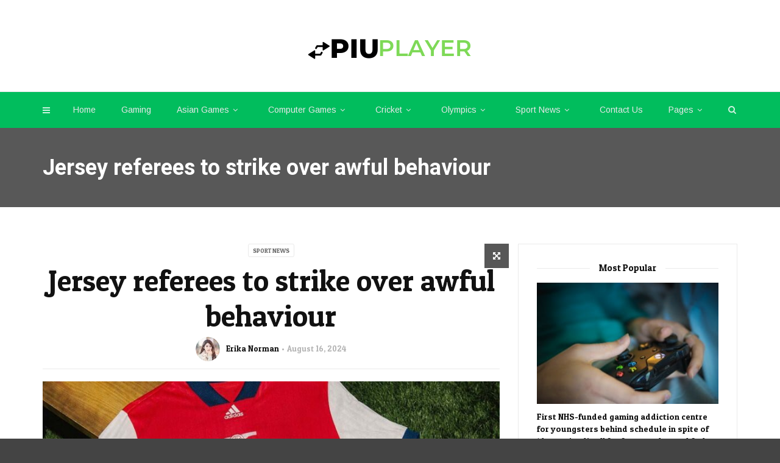

--- FILE ---
content_type: text/html; charset=utf-8
request_url: https://piuplayer.com/jersey-referees-to-strike-over-awful-behaviour/
body_size: 31133
content:
<!DOCTYPE html>
<html class="no-js" lang="en-US" prefix="og: https://ogp.me/ns#">
<head>
  <meta charset="UTF-8">
  <style id="litespeed-ccss">
  h1,h3,h5{overflow-wrap:break-word}ul{overflow-wrap:break-word}p{overflow-wrap:break-word}:root{--wp--preset--font-size--normal:16px;--wp--preset--font-size--huge:42px}body{--wp--preset--color--black:#000;--wp--preset--color--cyan-bluish-gray:#abb8c3;--wp--preset--color--white:#fff;--wp--preset--color--pale-pink:#f78da7;--wp--preset--color--vivid-red:#cf2e2e;--wp--preset--color--luminous-vivid-orange:#ff6900;--wp--preset--color--luminous-vivid-amber:#fcb900;--wp--preset--color--light-green-cyan:#7bdcb5;--wp--preset--color--vivid-green-cyan:#00d084;--wp--preset--color--pale-cyan-blue:#8ed1fc;--wp--preset--color--vivid-cyan-blue:#0693e3;--wp--preset--color--vivid-purple:#9b51e0;--wp--preset--gradient--vivid-cyan-blue-to-vivid-purple:linear-gradient(135deg,rgba(6,147,227,1) 0%,#9b51e0 100%);--wp--preset--gradient--light-green-cyan-to-vivid-green-cyan:linear-gradient(135deg,#7adcb4 0%,#00d082 100%);--wp--preset--gradient--luminous-vivid-amber-to-luminous-vivid-orange:linear-gradient(135deg,rgba(252,185,0,1) 0%,rgba(255,105,0,1) 100%);--wp--preset--gradient--luminous-vivid-orange-to-vivid-red:linear-gradient(135deg,rgba(255,105,0,1) 0%,#cf2e2e 100%);--wp--preset--gradient--very-light-gray-to-cyan-bluish-gray:linear-gradient(135deg,#eee 0%,#a9b8c3 100%);--wp--preset--gradient--cool-to-warm-spectrum:linear-gradient(135deg,#4aeadc 0%,#9778d1 20%,#cf2aba 40%,#ee2c82 60%,#fb6962 80%,#fef84c 100%);--wp--preset--gradient--blush-light-purple:linear-gradient(135deg,#ffceec 0%,#9896f0 100%);--wp--preset--gradient--blush-bordeaux:linear-gradient(135deg,#fecda5 0%,#fe2d2d 50%,#6b003e 100%);--wp--preset--gradient--luminous-dusk:linear-gradient(135deg,#ffcb70 0%,#c751c0 50%,#4158d0 100%);--wp--preset--gradient--pale-ocean:linear-gradient(135deg,#fff5cb 0%,#b6e3d4 50%,#33a7b5 100%);--wp--preset--gradient--electric-grass:linear-gradient(135deg,#caf880 0%,#71ce7e 100%);--wp--preset--gradient--midnight:linear-gradient(135deg,#020381 0%,#2874fc 100%);--wp--preset--duotone--dark-grayscale:url('#wp-duotone-dark-grayscale');--wp--preset--duotone--grayscale:url('#wp-duotone-grayscale');--wp--preset--duotone--purple-yellow:url('#wp-duotone-purple-yellow');--wp--preset--duotone--blue-red:url('#wp-duotone-blue-red');--wp--preset--duotone--midnight:url('#wp-duotone-midnight');--wp--preset--duotone--magenta-yellow:url('#wp-duotone-magenta-yellow');--wp--preset--duotone--purple-green:url('#wp-duotone-purple-green');--wp--preset--duotone--blue-orange:url('#wp-duotone-blue-orange');--wp--preset--font-size--small:13px;--wp--preset--font-size--medium:20px;--wp--preset--font-size--large:36px;--wp--preset--font-size--x-large:42px}body{--extendify--spacing--large:var(--wp--custom--spacing--large,clamp(2em,8vw,8em));--wp--preset--font-size--ext-small:1rem;--wp--preset--font-size--ext-medium:1.125rem;--wp--preset--font-size--ext-large:clamp(1.65rem,3.5vw,2.15rem);--wp--preset--font-size--ext-x-large:clamp(3rem,6vw,4.75rem);--wp--preset--font-size--ext-xx-large:clamp(3.25rem,7.5vw,5.75rem);--wp--preset--color--black:#000;--wp--preset--color--white:#fff}.fa{display:inline-block;font:normal normal normal 14px/1 FontAwesome;font-size:inherit;text-rendering:auto;-webkit-font-smoothing:antialiased;-moz-osx-font-smoothing:grayscale}.fa-search:before{content:"\f002"}.fa-twitter:before{content:"\f099"}.fa-facebook:before{content:"\f09a"}.fa-arrows-alt:before{content:"\f0b2"}.fa-pinterest:before{content:"\f0d2"}.fa-angle-down:before{content:"\f107"}.fa-digg:before{content:"\f1a6"}.fa-reddit-alien:before{content:"\f281"}html{font-family:sans-serif;-webkit-text-size-adjust:100%;-ms-text-size-adjust:100%}body{margin:0}article,header,nav{display:block}a{background-color:transparent}h1{margin:.67em 0;font-size:2em}small{font-size:80%}img{border:0}input{margin:0;font:inherit;color:inherit}input::-moz-focus-inner{padding:0;border:0}input{line-height:normal}*{-webkit-box-sizing:border-box;-moz-box-sizing:border-box;box-sizing:border-box}:after,:before{-webkit-box-sizing:border-box;-moz-box-sizing:border-box;box-sizing:border-box}html{font-size:10px}body{font-family:"Helvetica Neue",Helvetica,Arial,sans-serif;font-size:14px;line-height:1.42857143;color:#333;background-color:#fff}input{font-family:inherit;font-size:inherit;line-height:inherit}a{color:#337ab7;text-decoration:none}img{vertical-align:middle}.img-responsive{display:block;max-width:100%;height:auto}h1,h3,h5{font-family:inherit;font-weight:500;line-height:1.1;color:inherit}h1,h3{margin-top:20px;margin-bottom:10px}h5{margin-top:10px;margin-bottom:10px}h1{font-size:36px}h3{font-size:24px}h5{font-size:14px}p{margin:0 0 10px}small{font-size:85%}.text-center{text-align:center}ul{margin-top:0;margin-bottom:10px}ul ul{margin-bottom:0}.container{padding-right:15px;padding-left:15px;margin-right:auto;margin-left:auto}@media (min-width:768px){.container{width:750px}}@media (min-width:992px){.container{width:970px}}@media (min-width:1200px){.container{width:1170px}}.row{margin-right:-15px;margin-left:-15px}.col-md-12,.col-md-4,.col-md-8{position:relative;min-height:1px;padding-right:15px;padding-left:15px}@media (min-width:992px){.col-md-12,.col-md-4,.col-md-8{float:left}.col-md-12{width:100%}.col-md-8{width:66.66666667%}.col-md-4{width:33.33333333%}}.pagination{display:inline-block;padding-left:0;margin:20px 0;border-radius:4px}.embed-responsive{position:relative;display:block;height:0;padding:0;overflow:hidden}.embed-responsive .embed-responsive-item,.embed-responsive iframe{position:absolute;top:0;bottom:0;left:0;width:100%;height:100%;border:0}.embed-responsive-16by9{padding-bottom:56.25%}.clearfix:after,.clearfix:before,.container:after,.container:before,.row:after,.row:before{display:table;content:" "}.clearfix:after,.container:after,.row:after{clear:both}@-ms-viewport{width:device-width}.visible-sm-block,.visible-xs-block{display:none!important}@media (max-width:767px){.visible-xs-block{display:block!important}}@media (min-width:768px) and (max-width:991px){.visible-sm-block{display:block!important}}html,body,div,span,iframe,h1,h3,h5,p,a,img,ins,small,i,ul,li,form,article,header,nav{margin:0;padding:0;border:0;font-size:100%;font:inherit;vertical-align:baseline}article,header,nav{display:block}img{max-width:100%;height:auto;vertical-align:middle}body *{-webkit-text-size-adjust:none}input{font-family:'Roboto',sans-serif,Arial;font-weight:400;-moz-border-radius:0;border-radius:0}a,a:link,a:visited{text-decoration:none;outline:none}ul{padding:0}ul li ul{padding-left:15px}ul{list-style:disc;list-style-position:inside}li>ul{margin-bottom:0}body{font-family:'Roboto',sans-serif,Arial;font-weight:400;font-size:14px;line-height:1;background:#444;overflow-y:scroll}#loader-wrapper{background-color:#fff;height:100%;width:100%;position:fixed;z-index:200;margin-top:0;top:0}#loading-text{position:absolute;left:50%;top:50%;font-family:'Roboto';margin-top:45px;-webkit-transform:translateX(-50%);-moz-transform:translateX(-50%);-ms-transform:translateX(-50%);transform:translateX(-50%);font-size:16px;line-height:22px;font-weight:700;color:#222}#loader{position:absolute;top:50%;left:50%;-webkit-transform:translate(-50%,-50%);-moz-transform:translate(-50%,-50%);-ms-transform:translate(-50%,-50%);transform:translate(-50%,-50%)}#loader{height:0;width:0;-webkit-box-sizing:border-box;-moz-box-sizing:border-box;box-sizing:border-box;border:0 solid #51c8fa;-moz-border-radius:50%;border-radius:50%;-webkit-animation:loader-figure 1.15s infinite cubic-bezier(.215,.61,.355,1);-moz-animation:loader-figure 1.15s infinite cubic-bezier(.215,.61,.355,1);animation:loader-figure 1.15s infinite cubic-bezier(.215,.61,.355,1)}@-webkit-keyframes loader-figure{0%{height:0;width:0}30%{height:2em;width:2em;border-width:1em;opacity:1}100%{height:2em;width:2em;border-width:0;opacity:0}}@-moz-keyframes loader-figure{0%{height:0;width:0}30%{height:2em;width:2em;border-width:1em;opacity:1}100%{height:2em;width:2em;border-width:0;opacity:0}}@keyframes loader-figure{0%{height:0;width:0}30%{height:2em;width:2em;border-width:1em;opacity:1}100%{height:2em;width:2em;border-width:0;opacity:0}}.background-block{-moz-background-size:cover;-webkit-background-size:cover;background-size:cover;background-position:center center}a,input{outline:none!important}a,a:link,a:visited{text-decoration:none;outline:none}#wrapper{overflow:hidden}@media (min-width:1310px){.container{width:1280px}}.custom-hover{display:inline-block;font-size:0;position:relative;overflow:hidden;vertical-align:top;max-width:100%;-webkit-transform:translateZ(0);-moz-transform:translateZ(0);transform:translateZ(0)}.custom-hover img{max-width:100%}.c-h1{font-family:'Roboto';font-size:48px;line-height:58px;font-weight:700;color:#111}.c-h5{font-family:'Roboto';font-size:16px;line-height:20px;font-weight:700;color:#111}.c-h5 small{font-size:14px;line-height:18px;font-weight:inherit;color:inherit}@media (max-width:767px){.c-h1{font-size:32px;line-height:38px}}.simple-text{font-size:13px;line-height:1.6;font-weight:400;color:#666}.simple-text.size-4{font-size:18px;line-height:30px}.simple-text p{max-width:100%;margin-bottom:20px}.simple-text *:last-child{margin-bottom:0}.simple-text.margin-big p{margin-bottom:40px}.simple-text.margin-big *:last-child{margin-bottom:0}@media (max-width:767px){.simple-text.margin-big p{margin-bottom:20px}.simple-text.margin-big *:last-child{margin-bottom:0}}.c-btn{display:inline-block;overflow:hidden;vertical-align:bottom}.c-btn.type-3{font-family:'Roboto';font-size:10px;line-height:14px;font-weight:400;color:#fff;opacity:.4;text-transform:uppercase;border:1px solid rgba(255,255,255,.2);padding:3px 7px;-moz-border-radius:3px;border-radius:3px}.c-btn.type-3.color-3{color:#51c8fa;opacity:1;border-color:#eaeaea}.tt-devider{width:100%;height:1px;background:#eaeaea}.tt-header-wrapper{background:#fff;border-bottom:1px solid #eaeaea}.tt-header{position:fixed;top:0;left:0;width:100%;z-index:101}.tt-header ul{padding-left:0}.tt-header .logo{display:inline-block;position:relative;max-width:370px;height:52px;line-height:52px;z-index:101}.tt-header .logo img{display:inline-block;max-width:100%;max-height:100%;width:auto;height:auto;vertical-align:middle}.tt-header .main-nav{font-family:'Roboto'}.tt-header .main-nav>ul{list-style:none;margin-bottom:0}.tt-header .main-nav>ul>li>a{font-size:14px;line-height:17px;font-weight:400;color:#111}.tt-header .main-nav>ul>li>ul{list-style:none}.tt-header .main-nav>ul>li>ul>li>ul{list-style:none}.tt-header .cmn-toggle-switch{display:none;position:relative;float:right;margin-top:19px;padding:0;width:30px;height:17px;z-index:101}.tt-header .cmn-toggle-switch span{display:block;position:absolute;top:7px;left:0;right:0;height:3px;background:#949494}.tt-header .cmn-toggle-switch:before,.tt-header .cmn-toggle-switch:after{content:"";position:absolute;display:block;top:7px;left:0;width:100%;height:3px;background:#949494}.tt-header .cmn-toggle-switch:before{margin-top:-7px}.tt-header .cmn-toggle-switch:after{margin-top:7px}.tt-s-popup-btn{display:block;width:40px;height:40px;font-size:14px;line-height:14px;color:#111;text-align:center;line-height:40px}.tt-header .cmn-mobile-switch{position:absolute;bottom:-70px;left:15px;padding:0;width:12px;height:9px;z-index:101}.tt-header .cmn-mobile-switch span{display:block;position:absolute;top:4px;left:0;right:0;height:2px;background:#111}.tt-header .cmn-mobile-switch:before,.tt-header .cmn-mobile-switch:after{content:"";position:absolute;display:block;left:0;width:100%;height:2px;background:#111}.tt-header .cmn-mobile-switch:before{top:0}.tt-header .cmn-mobile-switch:after{top:8px}.tt-mobile-block{position:fixed;top:0;left:0;bottom:0;width:270px;background:#000;overflow:auto;padding:60px 30px 30px;-webkit-transform:translateX(-100%);-moz-transform:translateX(-100%);-ms-transform:translateX(-100%);transform:translateX(-100%);z-index:201}.tt-mobile-overlay{display:block;position:fixed;top:0;left:0;width:100%;height:100%;opacity:0;visibility:hidden;z-index:200}.tt-mobile-close{display:block;position:absolute;top:18px;right:20px;width:16px;height:16px}.tt-mobile-close:before,.tt-mobile-close:after{content:"";position:absolute;display:block;top:7px;left:0;width:100%;height:2px;background:#d1d1d1}.tt-mobile-close:before{margin-top:-7px;-webkit-transform:translateY(7px) rotate(45deg);-moz-transform:translateY(7px) rotate(45deg);-ms-transform:translateY(7px) rotate(45deg);transform:translateY(7px) rotate(45deg);-webkit-transform-origin:center center;-moz-transform-origin:center center;-ms-transform-origin:center center;transform-origin:center center}.tt-mobile-close:after{margin-top:7px;-webkit-transform:translateY(-7px) rotate(-45deg);-moz-transform:translateY(-7px) rotate(-45deg);-ms-transform:translateY(-7px) rotate(-45deg);transform:translateY(-7px) rotate(-45deg);-webkit-transform-origin:center center;-moz-transform-origin:center center;-ms-transform-origin:center center;transform-origin:center center}.tt-mobile-nav ul{list-style:none}.tt-mobile-nav>ul>li{margin-bottom:20px}.tt-mobile-nav>ul>li:last-child{margin-bottom:0}.tt-mobile-nav>ul>li>a{display:block;position:relative;font-family:'Roboto';font-size:13px;line-height:17px;font-weight:400!important;color:#fff;opacity:.6}#content-wrapper{background:#fff}.tt-top-header-disable .tt-header-wrapper{padding-top:0}@media (min-width:992px){.tt-header-wrapper{padding-top:40px}.tt-header .top-inner{position:relative;padding:35px 0;text-align:center;border-bottom:1px solid #eaeaea}.tt-header .top-inner .container{position:relative}.tt-s-popup-btn{position:absolute;bottom:-85px;right:4px}.tt-header .toggle-block{display:block!important;text-align:center}.tt-header .main-nav{display:inline-block;vertical-align:top}.tt-header .main-nav>ul>li{float:left}.tt-header .main-nav>ul>li:not(.mega){position:relative}.tt-header .main-nav>ul>li>a{display:block;position:relative;padding:21px}.tt-header .main-nav>ul>li>a:before{content:'';display:block;position:absolute;top:0;right:0;bottom:0;width:1px}.tt-header .main-nav>ul>li:last-child>a:before{display:none}.tt-header .main-nav>ul>li:not(.mega)>ul{display:block!important;position:absolute;top:100%;left:0;width:200px;background:#fff;margin-top:-10px;padding:10px 0;visibility:hidden;opacity:0;border:1px solid #eaeaea;-webkit-box-shadow:0px 1px 0px 0px #eaeaea;-moz-box-shadow:0px 1px 0px 0px #eaeaea;box-shadow:0px 1px 0px 0px #eaeaea;-webkit-transform:translateY(40px);-moz-transform:translateY(40px);-ms-transform:translateY(40px);transform:translateY(40px)}.tt-header .main-nav>ul>li:not(.mega)>ul>li{text-align:left}.tt-header .main-nav>ul>li:not(.mega)>ul>li>a{display:block;font-family:'Roboto';position:relative;font-size:13px;line-height:17px;font-weight:400!important;color:#666;padding:13px 35px 13px 19px}.tt-header .main-nav>ul>li:not(.mega)>ul>li{position:relative}.tt-header .main-nav>ul>li:not(.mega)>ul>li>ul{display:block!important;position:absolute;top:-11px;left:100%;width:216px;padding:10px 0;background:#fff;border:1px solid #eaeaea;visibility:hidden;opacity:0;-webkit-box-shadow:0px 1px 0px 0px #eaeaea;-moz-box-shadow:0px 1px 0px 0px #eaeaea;box-shadow:0px 1px 0px 0px #eaeaea;-webkit-transform:translateY(40px);-moz-transform:translateY(40px);-ms-transform:translateY(40px);transform:translateY(40px);z-index:1}.tt-header .main-nav>ul>li:not(.mega)>ul>li>ul>li{text-align:left}.tt-header .main-nav>ul>li:not(.mega)>ul>li>ul>li>a{display:block;position:relative;font-size:12px;line-height:17px;font-weight:400;color:#666;padding:9px 19px}.tt-header .menu-toggle{margin-left:6px}}@media (max-width:991px){.tt-header .logo{height:52px;line-height:52px}.tt-header{position:absolute;left:0;right:0;padding-left:15px;padding-right:15px;height:auto}.tt-header .top-inner{position:fixed;top:0;left:0;right:0;height:70px;padding:9px 15px;background:#fff;text-align:center;z-index:1;-webkit-box-shadow:0px 1px 2px 0px #eaeaea;-moz-box-shadow:0px 1px 2px 0px #eaeaea;box-shadow:0px 1px 2px 0px #eaeaea}.tt-header .toggle-block{display:none}.tt-header .menu-toggle{position:absolute;top:50%;right:0;padding:13px 16px;margin-top:-20px}.tt-header .top-inner>.container{position:relative}.tt-s-popup-btn{position:absolute;top:50%;right:0;margin-top:-20px}.tt-header .cmn-mobile-switch{top:50%;bottom:auto;margin-top:-4px;display:block}}@media (max-width:600px){.tt-header .logo{max-width:200px}}.tt-s-popup{position:fixed;left:0;top:0;width:100%;height:100%;z-index:501;visibility:hidden;opacity:0;-webkit-transform:scale(1.5);-moz-transform:scale(1.5);-ms-transform:scale(1.5);transform:scale(1.5)}.tt-s-popup-overlay{position:absolute;top:0;left:0;width:100%;height:100%;background:#fff;opacity:.9}.tt-s-popup-content{position:absolute;left:0;top:0;right:0;bottom:0;overflow:auto;-webkit-overflow-scrolling:touch;font-size:0;text-align:center;padding:15px}.tt-s-popup-content:after{content:"";display:inline-block;vertical-align:middle;height:100%}.tt-s-popup-container{display:inline-block;vertical-align:middle;width:100%;max-width:945px;position:relative;text-align:left}.tt-s-popup-layer{position:absolute;left:0;bottom:0;right:0;height:10000px}.tt-s-popup-form{position:relative;width:100%;background:#111;padding:120px 63px 90px}.tt-s-popup-title{font-family:'Roboto';font-size:14px;line-height:18px;font-weight:400;color:rgba(255,255,255,.6);padding-bottom:0;margin-top:0}.tt-s-popup-field{position:relative}.tt-s-popup-field input[type=text]{font-family:'Roboto';width:100%;font-size:36px;line-height:36px;background:0 0;color:#fff;width:100%;padding-right:50px;padding-bottom:12px;border:0}.tt-s-popup-field input[type=text]::-webkit-input-placeholder{font-family:'Roboto';font-size:36px;font-weight:400;color:#fff;opacity:.4}.tt-s-popup-field input[type=text]:-moz-placeholder{font-family:'Roboto';font-size:36px;font-weight:400;color:#fff;opacity:.4}.tt-s-popup-field input[type=text]::-moz-placeholder{font-family:'Roboto';font-size:36px;font-weight:400;color:#fff;opacity:.4}.tt-s-popup-field input[type=text]:-ms-input-placeholder{font-family:'Roboto';font-size:36px;font-weight:400;color:#fff;opacity:.4}.tt-s-popup-devider{position:relative;width:100%;height:2px;background:rgba(255,255,255,.4);margin-bottom:6px;overflow:hidden;z-index:5}.tt-s-popup-devider:after{content:'';position:absolute;top:0;left:-100%;width:100%;height:2px;background:#51c8fa;z-index:5}.tt-s-popup-close{position:absolute;right:19px;top:19px;width:40px;height:40px}.tt-s-popup-close:before{content:'';display:block;position:absolute;top:50%;left:50%;width:22px;height:1px;background:#787878;margin-left:-11px;-webkit-transform:rotate(-45deg);-moz-transform:rotate(-45deg);-ms-transform:rotate(-45deg);transform:rotate(-45deg)}.tt-s-popup-close:after{content:'';display:block;position:absolute;top:50%;left:50%;width:22px;height:1px;background:#787878;margin-left:-11px;-webkit-transform:rotate(45deg);-moz-transform:rotate(45deg);-ms-transform:rotate(45deg);transform:rotate(45deg)}@media (max-width:767px){.tt-s-popup form{padding:30px}.tt-s-popup-title{padding-bottom:20px}}.c-pagination{position:absolute;bottom:7px;left:0}.c-pagination.pos-3{position:static;margin-top:25px}@media (max-width:479px){.tt-parallax-on.background-block{background-size:initial!important}}.tt-title-block{overflow:hidden;position:relative}.tt-title-text{display:inline-block;font-family:'Roboto';font-size:14px;color:#111;font-weight:600}.sidebar-heading-style1 .tt-title-block{text-align:center}.sidebar-heading-style1 .tt-title-text{position:relative;line-height:18px}.sidebar-heading-style1 .tt-title-text:before,.sidebar-heading-style1 .tt-title-text:after{content:'';display:block;position:absolute;top:50%;left:-10000px;width:10000px;height:1px;background:#eaeaea;margin-left:-15px}.sidebar-heading-style1 .tt-title-text:after{left:auto;right:-10000px;margin:0 -15px 0 0}.tt-title-block.type-2 .tt-title-text{font-size:15px;text-transform:initial}.tt-post{border:1px solid #eaeaea;-webkit-box-shadow:0px 1px 0px 0px #eaeaea;-moz-box-shadow:0px 1px 0px 0px #eaeaea;box-shadow:0px 1px 0px 0px #eaeaea}.tt-post-info{padding:26px 30px 28px}.tt-post-title{display:block;margin-bottom:5px}.tt-post-label{font-family:'Roboto';font-size:12px;line-height:16px;font-weight:400;color:#b5b5b5;margin-bottom:11px}.tt-post-label span:after{content:'•';display:inline-block;padding-left:4px;padding-right:1px}.tt-post-label span:last-child:after{display:none}.tt-post-label span a{color:#b5b5b5}.tt-post-img,.tt-post-img img{width:100%}@media (max-width:1199px){.tt-post-info{padding-right:70px}}@media (max-width:767px){.tt-post{max-width:480px;margin-left:auto;margin-right:auto}.tt-post-info{padding-left:15px;padding-right:15px}}.tt-post.type-3{border:0;-webkit-box-shadow:none;-moz-box-shadow:none;box-shadow:none}.tt-post.type-3 .tt-post-info{padding:10px 0 0}.tt-post.type-3 .tt-post-label{margin-bottom:0}@media (max-width:767px){.tt-post.type-3{text-align:center}.tt-post.type-3 .tt-post-img{width:auto}}.tt-border-block{border:1px solid #eaeaea;padding:30px;-webkit-box-shadow:0px 1px 0px 0px #eaeaea;-moz-box-shadow:0px 1px 0px 0px #eaeaea;box-shadow:0px 1px 0px 0px #eaeaea}@media (max-width:767px){.tt-border-block{padding:15px}}.tt-blog-category{margin-bottom:-9px}.tt-blog-category .c-btn{margin-right:9px;margin-bottom:9px}.tt-blog-category .c-btn:last-child{margin-right:0}.tt-thumb{display:inline-block;position:relative}.tt-thumb-icon{position:absolute;top:0;right:0;width:40px;height:40px;font-size:14px;line-height:40px;text-align:center;color:#fff;background:rgba(17,17,17,.7)}.tt-blog-user{display:inline-block}.tt-blog-user-img{float:left;width:40px;height:40px;-moz-border-radius:100%;border-radius:100%;overflow:hidden}.tt-blog-user-img img{-moz-border-radius:100%;border-radius:100%}.tt-blog-user-content{display:table-cell;height:40px;font-family:'Roboto';font-size:13px;line-height:17px;font-weight:400;color:#b5b5b5;vertical-align:middle;padding-left:10px}.tt-blog-user-content span:after{content:'•';display:inline-block;padding-left:4px;padding-right:1px}.tt-blog-user-content span:last-child:after{display:none}.tt-blog-user-content a{color:#111}.tt-thumb-popup{position:fixed;z-index:11;left:0;top:0;width:100%;height:100%;left:-100%;z-index:999}.tt-thumb-popup-overlay{position:absolute;left:0;top:-100px;right:0;bottom:-100px;background:#fff;opacity:0}.tt-thumb-popup-content{position:absolute;left:0;top:0;right:0;bottom:0;overflow:auto;-webkit-overflow-scrolling:touch;font-size:0;text-align:center;-moz-transform:translateY(100px);-ms-transform:translateY(100px);transform:translateY(100px);-webkit-transform:translateY(100px);opacity:0;visibility:hidden;padding:15px}.tt-thumb-popup-content:after{display:inline-block;vertical-align:middle;height:100%;content:""}.tt-thumb-popup-container{display:inline-block;vertical-align:middle;position:relative;text-align:left;background:#fff;max-width:1200px}.tt-thumb-popup-close{position:absolute;top:0;right:0;width:40px;height:40px;background:#fff}.tt-thumb-popup-close:before{content:'';display:block;position:absolute;top:50%;left:50%;width:20px;height:1px;background:#787878;margin-left:-10px;-webkit-transform:rotate(-45deg);-moz-transform:rotate(-45deg);-ms-transform:rotate(-45deg);transform:rotate(-45deg)}.tt-thumb-popup-close:after{content:'';display:block;position:absolute;top:50%;left:50%;width:20px;height:1px;background:#787878;margin-left:-10px;-webkit-transform:rotate(45deg);-moz-transform:rotate(45deg);-ms-transform:rotate(45deg);transform:rotate(45deg)}.tt-thumb-popup-layer{position:absolute;left:0;bottom:0;right:0;height:10000px}.tt-thumb-popup-align{overflow:hidden}.tt-video-popup{position:fixed;z-index:11;left:0;top:0;width:100%;height:100%;left:-100%;z-index:999}.tt-video-popup-overlay{position:absolute;left:0;top:-100px;right:0;bottom:-100px;background:#fff;opacity:0}.tt-video-popup-content{position:absolute;left:0;top:0;right:0;bottom:0;overflow:auto;-webkit-overflow-scrolling:touch;font-size:0;text-align:center;-moz-transform:translateY(100px);-ms-transform:translateY(100px);transform:translateY(100px);-webkit-transform:translateY(100px);opacity:0;visibility:hidden;padding:15px}.tt-video-popup-content:after{display:inline-block;vertical-align:middle;height:100%;content:""}.tt-video-popup-container{display:inline-block;vertical-align:middle;position:relative;text-align:left;background:#fff;max-width:1200px}.tt-video-popup-container .embed-responsive{width:700px;max-width:100%}.tt-video-popup-close{position:absolute;top:0;right:0;width:40px;height:40px;background:#fff}.tt-video-popup-close:before{content:'';display:block;position:absolute;top:50%;left:50%;width:20px;height:1px;background:#787878;margin-left:-10px;-webkit-transform:rotate(-45deg);-moz-transform:rotate(-45deg);-ms-transform:rotate(-45deg);transform:rotate(-45deg)}.tt-video-popup-close:after{content:'';display:block;position:absolute;top:50%;left:50%;width:20px;height:1px;background:#787878;margin-left:-10px;-webkit-transform:rotate(45deg);-moz-transform:rotate(45deg);-ms-transform:rotate(45deg);transform:rotate(45deg)}.tt-video-popup-layer{position:absolute;left:0;bottom:0;right:0;height:10000px}.tt-video-popup-align{overflow:hidden}@media (max-width:767px){.tt-video-popup-container .embed-responsive{width:400px}}@media (max-width:480px){.tt-video-popup-container .embed-responsive{width:290px}}@media (max-width:767px){.tt-comment-form-ava{float:none;margin:0 auto 10px auto}}.tt-share{position:fixed;top:50%;left:0;z-index:9;width:36px;margin-top:-80px}.tt-share-title{font-family:'Roboto';font-size:10px;line-height:14px;font-weight:700;color:#666;text-transform:uppercase;text-align:center;margin-bottom:12px}.tt-share-list{list-style:none}.tt-share-list a{display:block;width:36px;height:36px;font-size:16px;line-height:32px;border-width:2px;border-style:solid;text-align:center;color:#fff}.tt-share-list li:last-child{margin-bottom:0}.tt-share-facebook{background:#3b5998;border-color:#3b5998}.tt-share-twitter{background:#00aced;border-color:#00aced}.tt-share-pinterest{background:#cc2026;border-color:#cc2026}.tt-share-reddit{background:#b6d4e5;border-color:#b6d4e5}.tt-share-mail{background:#333;border-color:#333}@media (max-width:1309px){.tt-share{margin-left:-625px}.tt-share.position-2{margin-left:-430px}}@media (max-width:1199px){.tt-share{margin-left:-527px}.tt-share.position-2{margin-left:-364px}}@media (max-width:991px){.tt-share{position:static;margin-left:0;width:100%;vertical-align:top;margin-bottom:15px;margin-top:0}.tt-share.position-2{margin-left:0}.tt-share-title{display:inline-block;vertical-align:top;margin-bottom:5px;margin-right:10px}.tt-share-list{display:inline-block;margin-bottom:-5px}.tt-share-list li{display:inline-block;margin-right:10px}}.tt-heading{position:relative;padding:44px 0;-webkit-background-size:cover;-moz-background-size:cover;background-size:cover}.tt-heading:before{content:'';display:block;position:absolute;top:0;left:0;width:100%;height:100%;background:#111;opacity:.7}.tt-heading>*{position:relative}.tt-heading-title{font-family:'Roboto';font-size:36px;line-height:42px;font-weight:700;color:#fff}.marg-lg-b5{height:5px}.marg-lg-b10{height:10px}.marg-lg-b15{height:15px}.marg-lg-b20{height:20px}.marg-lg-b30{height:30px}.marg-lg-b40{height:40px}.marg-lg-b60{height:60px}@media (max-width:991px){.marg-sm-b30{height:30px}.marg-sm-b40{height:40px}.marg-sm-b60{height:60px}}@media (max-width:767px){.marg-xs-b30{height:30px}}.c-pagination{display:none}.tt-header-margin-lg{height:220px}@media screen and (max-width:991px){.tt-header-margin-lg{height:70px!important}}.tt-header-type-3 .toggle-block{background:#111}.tt-header-type-3 .main-nav>ul>li>a{color:rgba(255,255,255,.48)}.tt-header .main-nav>ul>li>a>i{padding-right:8px;font-size:13px}.tt-header-type-3 .tt-header-wrapper{border-bottom:0 none}@media (min-width:991px){.tt-header-type-3 .cmn-mobile-switch span,.tt-header-type-3 .cmn-mobile-switch:after,.tt-header-type-3 .cmn-mobile-switch:before{background:rgba(255,255,255,.8)}.tt-header-type-3 .tt-s-popup-btn{color:rgba(255,255,255,.8)}}.tt-top-header-disable .tt-header-margin-lg{height:195px}.tt-header-style-link .main-nav>ul>li>a:after{content:'';position:absolute;left:0;bottom:0;height:3px;background:#111;width:0}.embed-responsive-16by9{padding-bottom:56.25%}.embed-responsive .embed-responsive-item,.embed-responsive iframe{position:absolute;top:0;bottom:0;width:100%;height:100%;border:0}.tt-logo-2x{display:none!important}@media only screen and (-webkit-min-device-pixel-ratio:1.5),only screen and (min-resolution:144dpi),only screen and (min-resolution:1.5dppx){.tt-logo-2x{display:inline-block!important}.tt-logo-1x{display:none!important}}.tt-heading.title-wrapper{background-position:center center;background-size:cover;background-repeat:no-repeat}.tt-parallax-on.background-block{background-attachment:fixed;background-position:50% 50%}.tt-post-date,.tt-post-author-name a{display:inline-block}.tt-s-popup-devider:after{background:#666}.c-btn.type-3.color-3{color:#666}#loader,.tt-title-text{border-color:#666}.tt-header .logo{max-width:380px;height:80px;line-height:80px}.lazyload{background-image:none!important}.lazyload:before{background-image:none!important}.tt-heading-title{font-display:swap}.tt-header-type-3 .toggle-block,.tt-header .toggle-block{background:#01bd5d}.tt-header .main-nav>ul>li>a,.tt-s-popup-btn,.tt-header .cmn-mobile-switch span,.tt-header .cmn-mobile-switch:before,.tt-header .cmn-mobile-switch:after{color:#e8e8e8}.tt-header-style-link .main-nav>ul>li>a:after{background:#fff}#loading-text,.c-h1,.c-h5,.c-btn.type-3,.tt-mobile-nav>ul>li>a,.tt-header .main-nav>ul>li:not(.mega)>ul>li>a,.tt-s-popup-title,.tt-title-text,.tt-blog-user-content,.tt-share-title{font-family:"Patua One";font-weight:400;font-style:normal;font-display:swap}.tt-header .main-nav>ul>li>a{font-display:swap}.tt-header .main-nav>ul>li:not(.mega)>ul>li>a,.tt-header .main-nav>ul>li:not(.mega)>ul>li>ul>li>a{font-display:swap}body,.tt-header .main-nav,.tt-post-label,.tt-s-popup-field input[type=text],input{font-family:Arimo;font-weight:400;font-style:normal;font-display:swap}
  </style>
  <link rel="preconnect" href="https://fonts.gstatic.com/" crossorigin="">
  <script src="[data-uri]" defer></script>
  <script data-optimized="1" src="/wp-content/plugins/litespeed-cache/assets/js/webfontloader.min.js" defer></script>
  <script src="[data-uri]" defer></script>
  <meta http-equiv="x-ua-compatible" content="ie=edge">
  <meta name="viewport" content="width=device-width, initial-scale=1">
  <script data-cfasync="false" data-no-defer="1" data-no-minify="1" data-no-optimize="1">
  var ewww_webp_supported=!1;function check_webp_feature(A,e){var w;e=void 0!==e?e:function(){},ewww_webp_supported?e(ewww_webp_supported):((w=new Image).onload=function(){ewww_webp_supported=0<w.width&&0<w.height,e&&e(ewww_webp_supported)},w.onerror=function(){e&&e(!1)},w.src="data:image/webp;base64,"+{alpha:"UklGRkoAAABXRUJQVlA4WAoAAAAQAAAAAAAAAAAAQUxQSAwAAAARBxAR/Q9ERP8DAABWUDggGAAAABQBAJ0BKgEAAQAAAP4AAA3AAP7mtQAAAA=="}[A])}check_webp_feature("alpha");
  </script>
  <script data-cfasync="false" data-no-defer="1" data-no-minify="1" data-no-optimize="1">
  var Arrive=function(c,w){"use strict";if(c.MutationObserver&&"undefined"!=typeof HTMLElement){var r,a=0,u=(r=HTMLElement.prototype.matches||HTMLElement.prototype.webkitMatchesSelector||HTMLElement.prototype.mozMatchesSelector||HTMLElement.prototype.msMatchesSelector,{matchesSelector:function(e,t){return e instanceof HTMLElement&&r.call(e,t)},addMethod:function(e,t,r){var a=e[t];e[t]=function(){return r.length==arguments.length?r.apply(this,arguments):"function"==typeof a?a.apply(this,arguments):void 0}},callCallbacks:function(e,t){t&&t.options.onceOnly&&1==t.firedElems.length&&(e=[e[0]]);for(var r,a=0;r=e[a];a++)r&&r.callback&&r.callback.call(r.elem,r.elem);t&&t.options.onceOnly&&1==t.firedElems.length&&t.me.unbindEventWithSelectorAndCallback.call(t.target,t.selector,t.callback)},checkChildNodesRecursively:function(e,t,r,a){for(var i,n=0;i=e[n];n++)r(i,t,a)&&a.push({callback:t.callback,elem:i}),0<i.childNodes.length&&u.checkChildNodesRecursively(i.childNodes,t,r,a)},mergeArrays:function(e,t){var r,a={};for(r in e)e.hasOwnProperty(r)&&(a[r]=e[r]);for(r in t)t.hasOwnProperty(r)&&(a[r]=t[r]);return a},toElementsArray:function(e){return e=void 0!==e&&("number"!=typeof e.length||e===c)?[e]:e}}),e=(l.prototype.addEvent=function(e,t,r,a){a={target:e,selector:t,options:r,callback:a,firedElems:[]};return this._beforeAdding&&this._beforeAdding(a),this._eventsBucket.push(a),a},l.prototype.removeEvent=function(e){for(var t,r=this._eventsBucket.length-1;t=this._eventsBucket[r];r--)e(t)&&(this._beforeRemoving&&this._beforeRemoving(t),(t=this._eventsBucket.splice(r,1))&&t.length&&(t[0].callback=null))},l.prototype.beforeAdding=function(e){this._beforeAdding=e},l.prototype.beforeRemoving=function(e){this._beforeRemoving=e},l),t=function(i,n){var o=new e,l=this,s={fireOnAttributesModification:!1};return o.beforeAdding(function(t){var e=t.target;e!==c.document&&e!==c||(e=document.getElementsByTagName("html")[0]);var r=new MutationObserver(function(e){n.call(this,e,t)}),a=i(t.options);r.observe(e,a),t.observer=r,t.me=l}),o.beforeRemoving(function(e){e.observer.disconnect()}),this.bindEvent=function(e,t,r){t=u.mergeArrays(s,t);for(var a=u.toElementsArray(this),i=0;i<a.length;i++)o.addEvent(a[i],e,t,r)},this.unbindEvent=function(){var r=u.toElementsArray(this);o.removeEvent(function(e){for(var t=0;t<r.length;t++)if(this===w||e.target===r[t])return!0;return!1})},this.unbindEventWithSelectorOrCallback=function(r){var a=u.toElementsArray(this),i=r,e="function"==typeof r?function(e){for(var t=0;t<a.length;t++)if((this===w||e.target===a[t])&&e.callback===i)return!0;return!1}:function(e){for(var t=0;t<a.length;t++)if((this===w||e.target===a[t])&&e.selector===r)return!0;return!1};o.removeEvent(e)},this.unbindEventWithSelectorAndCallback=function(r,a){var i=u.toElementsArray(this);o.removeEvent(function(e){for(var t=0;t<i.length;t++)if((this===w||e.target===i[t])&&e.selector===r&&e.callback===a)return!0;return!1})},this},i=new function(){var s={fireOnAttributesModification:!1,onceOnly:!1,existing:!1};function n(e,t,r){return!(!u.matchesSelector(e,t.selector)||(e._id===w&&(e._id=a++),-1!=t.firedElems.indexOf(e._id)))&&(t.firedElems.push(e._id),!0)}var c=(i=new t(function(e){var t={attributes:!1,childList:!0,subtree:!0};return e.fireOnAttributesModification&&(t.attributes=!0),t},function(e,i){e.forEach(function(e){var t=e.addedNodes,r=e.target,a=[];null!==t&&0<t.length?u.checkChildNodesRecursively(t,i,n,a):"attributes"===e.type&&n(r,i)&&a.push({callback:i.callback,elem:r}),u.callCallbacks(a,i)})})).bindEvent;return i.bindEvent=function(e,t,r){t=void 0===r?(r=t,s):u.mergeArrays(s,t);var a=u.toElementsArray(this);if(t.existing){for(var i=[],n=0;n<a.length;n++)for(var o=a[n].querySelectorAll(e),l=0;l<o.length;l++)i.push({callback:r,elem:o[l]});if(t.onceOnly&&i.length)return r.call(i[0].elem,i[0].elem);setTimeout(u.callCallbacks,1,i)}c.call(this,e,t,r)},i},o=new function(){var a={};function i(e,t){return u.matchesSelector(e,t.selector)}var n=(o=new t(function(){return{childList:!0,subtree:!0}},function(e,r){e.forEach(function(e){var t=e.removedNodes,e=[];null!==t&&0<t.length&&u.checkChildNodesRecursively(t,r,i,e),u.callCallbacks(e,r)})})).bindEvent;return o.bindEvent=function(e,t,r){t=void 0===r?(r=t,a):u.mergeArrays(a,t),n.call(this,e,t,r)},o};d(HTMLElement.prototype),d(NodeList.prototype),d(HTMLCollection.prototype),d(HTMLDocument.prototype),d(Window.prototype);var n={};return s(i,n,"unbindAllArrive"),s(o,n,"unbindAllLeave"),n}function l(){this._eventsBucket=[],this._beforeAdding=null,this._beforeRemoving=null}function s(e,t,r){u.addMethod(t,r,e.unbindEvent),u.addMethod(t,r,e.unbindEventWithSelectorOrCallback),u.addMethod(t,r,e.unbindEventWithSelectorAndCallback)}function d(e){e.arrive=i.bindEvent,s(i,e,"unbindArrive"),e.leave=o.bindEvent,s(o,e,"unbindLeave")}}(window,void 0),ewww_webp_supported=!1;function check_webp_feature(e,t){var r;ewww_webp_supported?t(ewww_webp_supported):((r=new Image).onload=function(){ewww_webp_supported=0<r.width&&0<r.height,t(ewww_webp_supported)},r.onerror=function(){t(!1)},r.src="data:image/webp;base64,"+{alpha:"UklGRkoAAABXRUJQVlA4WAoAAAAQAAAAAAAAAAAAQUxQSAwAAAARBxAR/Q9ERP8DAABWUDggGAAAABQBAJ0BKgEAAQAAAP4AAA3AAP7mtQAAAA==",animation:"UklGRlIAAABXRUJQVlA4WAoAAAASAAAAAAAAAAAAQU5JTQYAAAD/////AABBTk1GJgAAAAAAAAAAAAAAAAAAAGQAAABWUDhMDQAAAC8AAAAQBxAREYiI/gcA"}[e])}function ewwwLoadImages(e){if(e){for(var t=document.querySelectorAll(".batch-image img, .image-wrapper a, .ngg-pro-masonry-item a, .ngg-galleria-offscreen-seo-wrapper a"),r=0,a=t.length;r<a;r++)ewwwAttr(t[r],"data-src",t[r].getAttribute("data-webp")),ewwwAttr(t[r],"data-thumbnail",t[r].getAttribute("data-webp-thumbnail"));for(var i=document.querySelectorAll("div.woocommerce-product-gallery__image"),r=0,a=i.length;r<a;r++)ewwwAttr(i[r],"data-thumb",i[r].getAttribute("data-webp-thumb"))}for(var n=document.querySelectorAll("video"),r=0,a=n.length;r<a;r++)ewwwAttr(n[r],"poster",e?n[r].getAttribute("data-poster-webp"):n[r].getAttribute("data-poster-image"));for(var o,l=document.querySelectorAll("img.ewww_webp_lazy_load"),r=0,a=l.length;r<a;r++)e&&(ewwwAttr(l[r],"data-lazy-srcset",l[r].getAttribute("data-lazy-srcset-webp")),ewwwAttr(l[r],"data-srcset",l[r].getAttribute("data-srcset-webp")),ewwwAttr(l[r],"data-lazy-src",l[r].getAttribute("data-lazy-src-webp")),ewwwAttr(l[r],"data-src",l[r].getAttribute("data-src-webp")),ewwwAttr(l[r],"data-orig-file",l[r].getAttribute("data-webp-orig-file")),ewwwAttr(l[r],"data-medium-file",l[r].getAttribute("data-webp-medium-file")),ewwwAttr(l[r],"data-large-file",l[r].getAttribute("data-webp-large-file")),null!=(o=l[r].getAttribute("srcset"))&&!1!==o&&o.includes("R0lGOD")&&ewwwAttr(l[r],"src",l[r].getAttribute("data-lazy-src-webp"))),l[r].className=l[r].className.replace(/\bewww_webp_lazy_load\b/,"");for(var s=document.querySelectorAll(".ewww_webp"),r=0,a=s.length;r<a;r++)e?(ewwwAttr(s[r],"srcset",s[r].getAttribute("data-srcset-webp")),ewwwAttr(s[r],"src",s[r].getAttribute("data-src-webp")),ewwwAttr(s[r],"data-orig-file",s[r].getAttribute("data-webp-orig-file")),ewwwAttr(s[r],"data-medium-file",s[r].getAttribute("data-webp-medium-file")),ewwwAttr(s[r],"data-large-file",s[r].getAttribute("data-webp-large-file")),ewwwAttr(s[r],"data-large_image",s[r].getAttribute("data-webp-large_image")),ewwwAttr(s[r],"data-src",s[r].getAttribute("data-webp-src"))):(ewwwAttr(s[r],"srcset",s[r].getAttribute("data-srcset-img")),ewwwAttr(s[r],"src",s[r].getAttribute("data-src-img"))),s[r].className=s[r].className.replace(/\bewww_webp\b/,"ewww_webp_loaded");window.jQuery&&jQuery.fn.isotope&&jQuery.fn.imagesLoaded&&(jQuery(".fusion-posts-container-infinite").imagesLoaded(function(){jQuery(".fusion-posts-container-infinite").hasClass("isotope")&&jQuery(".fusion-posts-container-infinite").isotope()}),jQuery(".fusion-portfolio:not(.fusion-recent-works) .fusion-portfolio-wrapper").imagesLoaded(function(){jQuery(".fusion-portfolio:not(.fusion-recent-works) .fusion-portfolio-wrapper").isotope()}))}function ewwwWebPInit(e){ewwwLoadImages(e),ewwwNggLoadGalleries(e),document.arrive(".ewww_webp",function(){ewwwLoadImages(e)}),document.arrive(".ewww_webp_lazy_load",function(){ewwwLoadImages(e)}),document.arrive("videos",function(){ewwwLoadImages(e)}),"loading"==document.readyState?document.addEventListener("DOMContentLoaded",ewwwJSONParserInit):("undefined"!=typeof galleries&&ewwwNggParseGalleries(e),ewwwWooParseVariations(e))}function ewwwAttr(e,t,r){null!=r&&!1!==r&&e.setAttribute(t,r)}function ewwwJSONParserInit(){"undefined"!=typeof galleries&&check_webp_feature("alpha",ewwwNggParseGalleries),check_webp_feature("alpha",ewwwWooParseVariations)}function ewwwWooParseVariations(e){if(e)for(var t=document.querySelectorAll("form.variations_form"),r=0,a=t.length;r<a;r++){var i=t[r].getAttribute("data-product_variations"),n=!1;try{for(var o in i=JSON.parse(i))void 0!==i[o]&&void 0!==i[o].image&&(void 0!==i[o].image.src_webp&&(i[o].image.src=i[o].image.src_webp,n=!0),void 0!==i[o].image.srcset_webp&&(i[o].image.srcset=i[o].image.srcset_webp,n=!0),void 0!==i[o].image.full_src_webp&&(i[o].image.full_src=i[o].image.full_src_webp,n=!0),void 0!==i[o].image.gallery_thumbnail_src_webp&&(i[o].image.gallery_thumbnail_src=i[o].image.gallery_thumbnail_src_webp,n=!0),void 0!==i[o].image.thumb_src_webp&&(i[o].image.thumb_src=i[o].image.thumb_src_webp,n=!0));n&&ewwwAttr(t[r],"data-product_variations",JSON.stringify(i))}catch(e){}}}function ewwwNggParseGalleries(e){if(e)for(var t in galleries){var r=galleries[t];galleries[t].images_list=ewwwNggParseImageList(r.images_list)}}function ewwwNggLoadGalleries(e){e&&document.addEventListener("ngg.galleria.themeadded",function(e,t){window.ngg_galleria._create_backup=window.ngg_galleria.create,window.ngg_galleria.create=function(e,t){var r=$(e).data("id");return galleries["gallery_"+r].images_list=ewwwNggParseImageList(galleries["gallery_"+r].images_list),window.ngg_galleria._create_backup(e,t)}})}function ewwwNggParseImageList(e){for(var t in e){var r=e[t];if(void 0!==r["image-webp"]&&(e[t].image=r["image-webp"],delete e[t]["image-webp"]),void 0!==r["thumb-webp"]&&(e[t].thumb=r["thumb-webp"],delete e[t]["thumb-webp"]),void 0!==r.full_image_webp&&(e[t].full_image=r.full_image_webp,delete e[t].full_image_webp),void 0!==r.srcsets)for(var a in r.srcsets)nggSrcset=r.srcsets[a],void 0!==r.srcsets[a+"-webp"]&&(e[t].srcsets[a]=r.srcsets[a+"-webp"],delete e[t].srcsets[a+"-webp"]);if(void 0!==r.full_srcsets)for(var i in r.full_srcsets)nggFSrcset=r.full_srcsets[i],void 0!==r.full_srcsets[i+"-webp"]&&(e[t].full_srcsets[i]=r.full_srcsets[i+"-webp"],delete e[t].full_srcsets[i+"-webp"])}return e}check_webp_feature("alpha",ewwwWebPInit);
  </script>
  <title>Jersey referees to strike over awful behaviour - Piu Player</title>
  <meta name="description" content="The Jersey referees are planning to go on strike in response to the unacceptable behavior of players and spectators during matches. They are demanding improved respect and sportsmanship on the field.">
  <link rel="canonical" href="/jersey-referees-to-strike-over-awful-behaviour/">
  <meta property="og:locale" content="en_US">
  <meta property="og:type" content="article">
  <meta property="og:title" content="Jersey referees to strike over awful behaviour - Piu Player">
  <meta property="og:description" content="The Jersey referees are planning to go on strike in response to the unacceptable behavior of players and spectators during matches. They are demanding improved respect and sportsmanship on the field.">
  <meta property="og:url" content="https://piuplayer.com/jersey-referees-to-strike-over-awful-behaviour/">
  <meta property="og:site_name" content="Piu Player">
  <meta property="article:section" content="Sport News">
  <meta property="og:image" content="https://aws.wideinfo.org/piuplayer.com/wp-content/uploads/2024/02/05142128/adidas-football-jersey-collection-1_297703.jpg">
  <meta property="og:image:secure_url" content="https://aws.wideinfo.org/piuplayer.com/wp-content/uploads/2024/02/05142128/adidas-football-jersey-collection-1_297703.jpg">
  <meta property="og:image:width" content="1040">
  <meta property="og:image:height" content="690">
  <meta property="og:image:alt" content="Jersey referees to strike over awful behaviour">
  <meta property="og:image:type" content="image/jpeg">
  <meta property="article:published_time" content="2024-08-16T04:36:58+00:00">
  <meta name="twitter:card" content="summary_large_image">
  <meta name="twitter:title" content="Jersey referees to strike over awful behaviour - Piu Player">
  <meta name="twitter:description" content="The Jersey referees are planning to go on strike in response to the unacceptable behavior of players and spectators during matches. They are demanding improved respect and sportsmanship on the field.">
  <meta name="twitter:image" content="https://aws.wideinfo.org/piuplayer.com/wp-content/uploads/2024/02/05142128/adidas-football-jersey-collection-1_297703.jpg">
  <meta name="twitter:label1" content="Written by">
  <meta name="twitter:data1" content="Erika Norman">
  <meta name="twitter:label2" content="Time to read">
  <meta name="twitter:data2" content="2 minutes">
  <script type="application/ld+json" class="rank-math-schema">
  {"@context":"https://schema.org","@graph":[{"@type":["Person","Organization"],"@id":"https://piuplayer.com/#person","name":"Piu Player"},{"@type":"WebSite","@id":"https://piuplayer.com/#website","url":"https://piuplayer.com","name":"Piu Player","publisher":{"@id":"https://piuplayer.com/#person"},"inLanguage":"en-US"},{"@type":"ImageObject","@id":"https://aws.wideinfo.org/piuplayer.com/wp-content/uploads/2024/02/05142128/adidas-football-jersey-collection-1_297703.jpg","url":"https://aws.wideinfo.org/piuplayer.com/wp-content/uploads/2024/02/05142128/adidas-football-jersey-collection-1_297703.jpg","width":"1040","height":"690","inLanguage":"en-US"},{"@type":"WebPage","@id":"https://piuplayer.com/jersey-referees-to-strike-over-awful-behaviour/#webpage","url":"https://piuplayer.com/jersey-referees-to-strike-over-awful-behaviour/","name":"Jersey referees to strike over awful behaviour - Piu Player","datePublished":"2024-08-16T04:36:58+00:00","dateModified":"2024-08-16T04:36:58+00:00","isPartOf":{"@id":"https://piuplayer.com/#website"},"primaryImageOfPage":{"@id":"https://aws.wideinfo.org/piuplayer.com/wp-content/uploads/2024/02/05142128/adidas-football-jersey-collection-1_297703.jpg"},"inLanguage":"en-US"},{"@type":"Person","@id":"https://piuplayer.com/author/piupro/","name":"Erika Norman","url":"https://piuplayer.com/author/piupro/","image":{"@type":"ImageObject","@id":"https://piuplayer.com/wp-content/litespeed/avatar/f36f070372d25367fb3af579817ddd20.jpg?ver=1728139552","url":"https://piuplayer.com/wp-content/litespeed/avatar/f36f070372d25367fb3af579817ddd20.jpg?ver=1728139552","caption":"Erika Norman","inLanguage":"en-US"}},{"@type":"BlogPosting","headline":"Jersey referees to strike over awful behaviour - Piu Player","datePublished":"2024-08-16T04:36:58+00:00","dateModified":"2024-08-16T04:36:58+00:00","articleSection":"Sport News","author":{"@id":"https://piuplayer.com/author/piupro/","name":"Erika Norman"},"publisher":{"@id":"https://piuplayer.com/#person"},"description":"The Jersey referees are planning to go on strike in response to the unacceptable behavior of players and spectators during matches. They are demanding improved respect and sportsmanship on the field.","name":"Jersey referees to strike over awful behaviour - Piu Player","@id":"https://piuplayer.com/jersey-referees-to-strike-over-awful-behaviour/#richSnippet","isPartOf":{"@id":"https://piuplayer.com/jersey-referees-to-strike-over-awful-behaviour/#webpage"},"image":{"@id":"https://aws.wideinfo.org/piuplayer.com/wp-content/uploads/2024/02/05142128/adidas-football-jersey-collection-1_297703.jpg"},"inLanguage":"en-US","mainEntityOfPage":{"@id":"https://piuplayer.com/jersey-referees-to-strike-over-awful-behaviour/#webpage"}}]}
  </script>
  <link rel='dns-prefetch' href='//fonts.googleapis.com'>
  <link rel='preconnect' href='https://fonts.gstatic.com' crossorigin="">
  <link rel="alternate" type="application/rss+xml" title="Piu Player &raquo; Feed" href="/feed/">
  <link data-optimized="1" data-asynced="1" as="style" onload="this.onload=null;this.rel='stylesheet'" rel='preload' id='wp-block-library-css' href='/wp-content/litespeed/css/66add3677a648f383877c6b0e5b10646.css?ver=10646' type='text/css' media='all'>
  <style id='wp-block-library-theme-inline-css' type='text/css'>
  .wp-block-audio :where(figcaption){color:#555;font-size:13px;text-align:center}.is-dark-theme .wp-block-audio :where(figcaption){color:#ffffffa6}.wp-block-audio{margin:0 0 1em}.wp-block-code{border:1px solid #ccc;border-radius:4px;font-family:Menlo,Consolas,monaco,monospace;padding:.8em 1em}.wp-block-embed :where(figcaption){color:#555;font-size:13px;text-align:center}.is-dark-theme .wp-block-embed :where(figcaption){color:#ffffffa6}.wp-block-embed{margin:0 0 1em}.blocks-gallery-caption{color:#555;font-size:13px;text-align:center}.is-dark-theme .blocks-gallery-caption{color:#ffffffa6}:root :where(.wp-block-image figcaption){color:#555;font-size:13px;text-align:center}.is-dark-theme :root :where(.wp-block-image figcaption){color:#ffffffa6}.wp-block-image{margin:0 0 1em}.wp-block-pullquote{border-bottom:4px solid;border-top:4px solid;color:currentColor;margin-bottom:1.75em}.wp-block-pullquote cite,.wp-block-pullquote footer,.wp-block-pullquote__citation{color:currentColor;font-size:.8125em;font-style:normal;text-transform:uppercase}.wp-block-quote{border-left:.25em solid;margin:0 0 1.75em;padding-left:1em}.wp-block-quote cite,.wp-block-quote footer{color:currentColor;font-size:.8125em;font-style:normal;position:relative}.wp-block-quote.has-text-align-right{border-left:none;border-right:.25em solid;padding-left:0;padding-right:1em}.wp-block-quote.has-text-align-center{border:none;padding-left:0}.wp-block-quote.is-large,.wp-block-quote.is-style-large,.wp-block-quote.is-style-plain{border:none}.wp-block-search .wp-block-search__label{font-weight:700}.wp-block-search__button{border:1px solid #ccc;padding:.375em .625em}:where(.wp-block-group.has-background){padding:1.25em 2.375em}.wp-block-separator.has-css-opacity{opacity:.4}.wp-block-separator{border:none;border-bottom:2px solid;margin-left:auto;margin-right:auto}.wp-block-separator.has-alpha-channel-opacity{opacity:1}.wp-block-separator:not(.is-style-wide):not(.is-style-dots){width:100px}.wp-block-separator.has-background:not(.is-style-dots){border-bottom:none;height:1px}.wp-block-separator.has-background:not(.is-style-wide):not(.is-style-dots){height:2px}.wp-block-table{margin:0 0 1em}.wp-block-table td,.wp-block-table th{word-break:normal}.wp-block-table :where(figcaption){color:#555;font-size:13px;text-align:center}.is-dark-theme .wp-block-table :where(figcaption){color:#ffffffa6}.wp-block-video :where(figcaption){color:#555;font-size:13px;text-align:center}.is-dark-theme .wp-block-video :where(figcaption){color:#ffffffa6}.wp-block-video{margin:0 0 1em}:root :where(.wp-block-template-part.has-background){margin-bottom:0;margin-top:0;padding:1.25em 2.375em}
  </style>
  <style id='rank-math-toc-block-style-inline-css' type='text/css'>
  .wp-block-rank-math-toc-block nav ol{counter-reset:item}.wp-block-rank-math-toc-block nav ol li{display:block}.wp-block-rank-math-toc-block nav ol li:before{content:counters(item, ".") ". ";counter-increment:item}
  </style>
  <style id='classic-theme-styles-inline-css' type='text/css'>
  /*! This file is auto-generated */
  .wp-block-button__link{color:#fff;background-color:#32373c;border-radius:9999px;box-shadow:none;text-decoration:none;padding:calc(.667em + 2px) calc(1.333em + 2px);font-size:1.125em}.wp-block-file__button{background:#32373c;color:#fff;text-decoration:none}
  </style>
  <style id='global-styles-inline-css' type='text/css'>
  :root{--wp--preset--aspect-ratio--square: 1;--wp--preset--aspect-ratio--4-3: 4/3;--wp--preset--aspect-ratio--3-4: 3/4;--wp--preset--aspect-ratio--3-2: 3/2;--wp--preset--aspect-ratio--2-3: 2/3;--wp--preset--aspect-ratio--16-9: 16/9;--wp--preset--aspect-ratio--9-16: 9/16;--wp--preset--color--black: #000000;--wp--preset--color--cyan-bluish-gray: #abb8c3;--wp--preset--color--white: #ffffff;--wp--preset--color--pale-pink: #f78da7;--wp--preset--color--vivid-red: #cf2e2e;--wp--preset--color--luminous-vivid-orange: #ff6900;--wp--preset--color--luminous-vivid-amber: #fcb900;--wp--preset--color--light-green-cyan: #7bdcb5;--wp--preset--color--vivid-green-cyan: #00d084;--wp--preset--color--pale-cyan-blue: #8ed1fc;--wp--preset--color--vivid-cyan-blue: #0693e3;--wp--preset--color--vivid-purple: #9b51e0;--wp--preset--gradient--vivid-cyan-blue-to-vivid-purple: linear-gradient(135deg,rgba(6,147,227,1) 0%,rgb(155,81,224) 100%);--wp--preset--gradient--light-green-cyan-to-vivid-green-cyan: linear-gradient(135deg,rgb(122,220,180) 0%,rgb(0,208,130) 100%);--wp--preset--gradient--luminous-vivid-amber-to-luminous-vivid-orange: linear-gradient(135deg,rgba(252,185,0,1) 0%,rgba(255,105,0,1) 100%);--wp--preset--gradient--luminous-vivid-orange-to-vivid-red: linear-gradient(135deg,rgba(255,105,0,1) 0%,rgb(207,46,46) 100%);--wp--preset--gradient--very-light-gray-to-cyan-bluish-gray: linear-gradient(135deg,rgb(238,238,238) 0%,rgb(169,184,195) 100%);--wp--preset--gradient--cool-to-warm-spectrum: linear-gradient(135deg,rgb(74,234,220) 0%,rgb(151,120,209) 20%,rgb(207,42,186) 40%,rgb(238,44,130) 60%,rgb(251,105,98) 80%,rgb(254,248,76) 100%);--wp--preset--gradient--blush-light-purple: linear-gradient(135deg,rgb(255,206,236) 0%,rgb(152,150,240) 100%);--wp--preset--gradient--blush-bordeaux: linear-gradient(135deg,rgb(254,205,165) 0%,rgb(254,45,45) 50%,rgb(107,0,62) 100%);--wp--preset--gradient--luminous-dusk: linear-gradient(135deg,rgb(255,203,112) 0%,rgb(199,81,192) 50%,rgb(65,88,208) 100%);--wp--preset--gradient--pale-ocean: linear-gradient(135deg,rgb(255,245,203) 0%,rgb(182,227,212) 50%,rgb(51,167,181) 100%);--wp--preset--gradient--electric-grass: linear-gradient(135deg,rgb(202,248,128) 0%,rgb(113,206,126) 100%);--wp--preset--gradient--midnight: linear-gradient(135deg,rgb(2,3,129) 0%,rgb(40,116,252) 100%);--wp--preset--font-size--small: 13px;--wp--preset--font-size--medium: 20px;--wp--preset--font-size--large: 36px;--wp--preset--font-size--x-large: 42px;--wp--preset--spacing--20: 0.44rem;--wp--preset--spacing--30: 0.67rem;--wp--preset--spacing--40: 1rem;--wp--preset--spacing--50: 1.5rem;--wp--preset--spacing--60: 2.25rem;--wp--preset--spacing--70: 3.38rem;--wp--preset--spacing--80: 5.06rem;--wp--preset--shadow--natural: 6px 6px 9px rgba(0, 0, 0, 0.2);--wp--preset--shadow--deep: 12px 12px 50px rgba(0, 0, 0, 0.4);--wp--preset--shadow--sharp: 6px 6px 0px rgba(0, 0, 0, 0.2);--wp--preset--shadow--outlined: 6px 6px 0px -3px rgba(255, 255, 255, 1), 6px 6px rgba(0, 0, 0, 1);--wp--preset--shadow--crisp: 6px 6px 0px rgba(0, 0, 0, 1);}:where(.is-layout-flex){gap: 0.5em;}:where(.is-layout-grid){gap: 0.5em;}body .is-layout-flex{display: flex;}.is-layout-flex{flex-wrap: wrap;align-items: center;}.is-layout-flex > :is(*, div){margin: 0;}body .is-layout-grid{display: grid;}.is-layout-grid > :is(*, div){margin: 0;}:where(.wp-block-columns.is-layout-flex){gap: 2em;}:where(.wp-block-columns.is-layout-grid){gap: 2em;}:where(.wp-block-post-template.is-layout-flex){gap: 1.25em;}:where(.wp-block-post-template.is-layout-grid){gap: 1.25em;}.has-black-color{color: var(--wp--preset--color--black) !important;}.has-cyan-bluish-gray-color{color: var(--wp--preset--color--cyan-bluish-gray) !important;}.has-white-color{color: var(--wp--preset--color--white) !important;}.has-pale-pink-color{color: var(--wp--preset--color--pale-pink) !important;}.has-vivid-red-color{color: var(--wp--preset--color--vivid-red) !important;}.has-luminous-vivid-orange-color{color: var(--wp--preset--color--luminous-vivid-orange) !important;}.has-luminous-vivid-amber-color{color: var(--wp--preset--color--luminous-vivid-amber) !important;}.has-light-green-cyan-color{color: var(--wp--preset--color--light-green-cyan) !important;}.has-vivid-green-cyan-color{color: var(--wp--preset--color--vivid-green-cyan) !important;}.has-pale-cyan-blue-color{color: var(--wp--preset--color--pale-cyan-blue) !important;}.has-vivid-cyan-blue-color{color: var(--wp--preset--color--vivid-cyan-blue) !important;}.has-vivid-purple-color{color: var(--wp--preset--color--vivid-purple) !important;}.has-black-background-color{background-color: var(--wp--preset--color--black) !important;}.has-cyan-bluish-gray-background-color{background-color: var(--wp--preset--color--cyan-bluish-gray) !important;}.has-white-background-color{background-color: var(--wp--preset--color--white) !important;}.has-pale-pink-background-color{background-color: var(--wp--preset--color--pale-pink) !important;}.has-vivid-red-background-color{background-color: var(--wp--preset--color--vivid-red) !important;}.has-luminous-vivid-orange-background-color{background-color: var(--wp--preset--color--luminous-vivid-orange) !important;}.has-luminous-vivid-amber-background-color{background-color: var(--wp--preset--color--luminous-vivid-amber) !important;}.has-light-green-cyan-background-color{background-color: var(--wp--preset--color--light-green-cyan) !important;}.has-vivid-green-cyan-background-color{background-color: var(--wp--preset--color--vivid-green-cyan) !important;}.has-pale-cyan-blue-background-color{background-color: var(--wp--preset--color--pale-cyan-blue) !important;}.has-vivid-cyan-blue-background-color{background-color: var(--wp--preset--color--vivid-cyan-blue) !important;}.has-vivid-purple-background-color{background-color: var(--wp--preset--color--vivid-purple) !important;}.has-black-border-color{border-color: var(--wp--preset--color--black) !important;}.has-cyan-bluish-gray-border-color{border-color: var(--wp--preset--color--cyan-bluish-gray) !important;}.has-white-border-color{border-color: var(--wp--preset--color--white) !important;}.has-pale-pink-border-color{border-color: var(--wp--preset--color--pale-pink) !important;}.has-vivid-red-border-color{border-color: var(--wp--preset--color--vivid-red) !important;}.has-luminous-vivid-orange-border-color{border-color: var(--wp--preset--color--luminous-vivid-orange) !important;}.has-luminous-vivid-amber-border-color{border-color: var(--wp--preset--color--luminous-vivid-amber) !important;}.has-light-green-cyan-border-color{border-color: var(--wp--preset--color--light-green-cyan) !important;}.has-vivid-green-cyan-border-color{border-color: var(--wp--preset--color--vivid-green-cyan) !important;}.has-pale-cyan-blue-border-color{border-color: var(--wp--preset--color--pale-cyan-blue) !important;}.has-vivid-cyan-blue-border-color{border-color: var(--wp--preset--color--vivid-cyan-blue) !important;}.has-vivid-purple-border-color{border-color: var(--wp--preset--color--vivid-purple) !important;}.has-vivid-cyan-blue-to-vivid-purple-gradient-background{background: var(--wp--preset--gradient--vivid-cyan-blue-to-vivid-purple) !important;}.has-light-green-cyan-to-vivid-green-cyan-gradient-background{background: var(--wp--preset--gradient--light-green-cyan-to-vivid-green-cyan) !important;}.has-luminous-vivid-amber-to-luminous-vivid-orange-gradient-background{background: var(--wp--preset--gradient--luminous-vivid-amber-to-luminous-vivid-orange) !important;}.has-luminous-vivid-orange-to-vivid-red-gradient-background{background: var(--wp--preset--gradient--luminous-vivid-orange-to-vivid-red) !important;}.has-very-light-gray-to-cyan-bluish-gray-gradient-background{background: var(--wp--preset--gradient--very-light-gray-to-cyan-bluish-gray) !important;}.has-cool-to-warm-spectrum-gradient-background{background: var(--wp--preset--gradient--cool-to-warm-spectrum) !important;}.has-blush-light-purple-gradient-background{background: var(--wp--preset--gradient--blush-light-purple) !important;}.has-blush-bordeaux-gradient-background{background: var(--wp--preset--gradient--blush-bordeaux) !important;}.has-luminous-dusk-gradient-background{background: var(--wp--preset--gradient--luminous-dusk) !important;}.has-pale-ocean-gradient-background{background: var(--wp--preset--gradient--pale-ocean) !important;}.has-electric-grass-gradient-background{background: var(--wp--preset--gradient--electric-grass) !important;}.has-midnight-gradient-background{background: var(--wp--preset--gradient--midnight) !important;}.has-small-font-size{font-size: var(--wp--preset--font-size--small) !important;}.has-medium-font-size{font-size: var(--wp--preset--font-size--medium) !important;}.has-large-font-size{font-size: var(--wp--preset--font-size--large) !important;}.has-x-large-font-size{font-size: var(--wp--preset--font-size--x-large) !important;}
  :where(.wp-block-post-template.is-layout-flex){gap: 1.25em;}:where(.wp-block-post-template.is-layout-grid){gap: 1.25em;}
  :where(.wp-block-columns.is-layout-flex){gap: 2em;}:where(.wp-block-columns.is-layout-grid){gap: 2em;}
  :root :where(.wp-block-pullquote){font-size: 1.5em;line-height: 1.6;}
  </style>
  <link data-optimized="1" data-asynced="1" as="style" onload="this.onload=null;this.rel='stylesheet'" rel='preload' id='redux-extendify-styles-css' href='/wp-content/litespeed/css/58f25c8b91217064888d8ff0693367fb.css?ver=367fb' type='text/css' media='all'>
  <link data-optimized="1" data-asynced="1" as="style" onload="this.onload=null;this.rel='stylesheet'" rel='preload' id='font-awesome-theme-css' href='/wp-content/litespeed/css/d9f66055e63733665cb0c57d087ca9ff.css?ver=ca9ff' type='text/css' media='all'>
  <link data-optimized="1" data-asynced="1" as="style" onload="this.onload=null;this.rel='stylesheet'" rel='preload' id='ytv-playlist-css' href='/wp-content/litespeed/css/8ab5e8671231c6790e6d38fb81d7f8b4.css?ver=7f8b4' type='text/css' media='all'>
  <link data-optimized="1" data-asynced="1" as="style" onload="this.onload=null;this.rel='stylesheet'" rel='preload' id='bootstrap-theme-css' href='/wp-content/litespeed/css/eedbd8fb63a39cf1ff3337433266d1dd.css?ver=6d1dd' type='text/css' media='all'>
  <link data-optimized="1" data-asynced="1" as="style" onload="this.onload=null;this.rel='stylesheet'" rel='preload' id='magplus-main-style-css' href='/wp-content/litespeed/css/f19d5eeb7ca1633daa364d135233624e.css?ver=3624e' type='text/css' media='all'>
  <style id='magplus-main-style-inline-css' type='text/css'>
  .tt-header .main-nav > ul > li:not(.mega) > ul > li > a:hover,
      .tt-header .main-nav > ul > li:not(.mega) > ul > li > ul > li > a:hover,
      .mega.type-2 ul.tt-mega-wrapper li>ul a:hover,
      .tt-mega-list a:hover,.tt-s-popup-devider:after,
      .tt-s-popup-close:hover:before,.tt-s-popup-close:hover:after,.tt-tab-wrapper.type-1 .tt-nav-tab-item:before,
      .tt-pagination a:hover,.tt-pagination li.active a,.tt-thumb-popup-close:hover,.tt-video-popup-close:hover,
      .c-btn.type-1.color-2:before,.c-btn.type-1.style-2.color-2, .page-numbers a:hover, .page-numbers li span.current,.tpl-progress .progress-bar, .c-pagination.color-2 .swiper-active-switch, .tt-comment-form .form-submit,
      .woo-pagination span.current, .woo-pagination a:hover {
        background: #666666;
      }

      .tt-header .main-nav > ul > li.active > a,
      .tt-header .main-nav > ul > li:hover > a,.tt-s-popup-btn:hover,
      .tt-header.color-2 .top-menu a:hover,.tt-header.color-2 .top-social a:hover,
      .tt-s-popup-submit:hover .fa,.tt-mslide-label a:hover,
      .tt-sponsor-title:hover,.tt-sponsor.type-2 .tt-sponsor-title:hover,
      .tt-post-title:hover,.tt-post-label span a:hover,
      .tt-post-bottom a:hover,.tt-post-bottom a:hover .fa,
      .tt-post.light .tt-post-title:hover,.tt-blog-user-content a:hover,
      .tt-blog-user.light .tt-blog-user-content a:hover,.simple-img-desc a:hover,
      .tt-author-title:hover,.tt-author-social a:hover,.tt-blog-nav-title:hover,
      .tt-comment-label a:hover,.tt-comment-reply:hover,
      .tt-comment-reply:hover .fa,
      .comment-reply-link:hover,
      .comment-reply-link:hover .fa,
      .comment-edit-link:hover,.tt-search-submit:hover,.tt-news-title:hover,
      .tt-mblock-title:hover,.tt-mblock-label a:hover,.simple-text a,
      .c-btn.type-1.style-2.color-2:hover,.c-btn.type-2:hover,.c-btn.type-3.color-2:hover,
      .c-btn.type-3.color-3, .sidebar-item.widget_recent_posts_entries .tt-post.dark .tt-post-title:hover, .tt-post-cat a:hover, .sidebar-item.widget ul li a:hover, .tt-small-blog-slider .tt-h4-title a:hover, .tt-comment-form .form-submit:hover {
        color: #666666;
      }

      .c-pagination.color-2 .swiper-pagination-switch,
      .c-pagination.color-2 .swiper-active-switch,.tt-search input[type="text"]:focus,
      #loader,.c-btn.type-1.color-2,.c-input:focus,.c-btn.type-3.color-2:hover,.c-area:focus, .tt-title-text,
      .c-pagination.color-2 .swiper-pagination-switch, .tt-comment-form .form-submit, .custom-arrow-left.tt-swiper-arrow-3:hover, .custom-arrow-right.tt-swiper-arrow-3:hover {
        border-color: #666666;
      }.tt-header-type-5 .logo, .tt-header .logo {max-width:380px;height:80px;line-height:80px;}body.archive .tt-post-views {display:none !important;}@media (max-width:767px) {.tt-iframe.smallVid {display:block !important;}}@font-face {font-family:;src:;font-weight: normal;font-style: normal;}
  </style>
  <link rel="preload" as="style" href="https://fonts.googleapis.com/css?family=Patua%20One:400%7CArimo:400&#038;subset=latin&#038;display=swap&#038;ver=6.6.2"><noscript>
  <link rel="stylesheet" href="https://fonts.googleapis.com/css?family=Patua%20One:400%7CArimo:400&#038;subset=latin&#038;display=swap&#038;ver=6.6.2"></noscript>
  <script type="text/javascript" src="/wp-includes/js/jquery/jquery.min.js" id="jquery-core-js"></script>
  <script type="text/javascript" id="jquery-js-after" src="[data-uri]" defer></script>
  <link rel="https://api.w.org/" href="/wp-json/">
  <link rel="alternate" title="JSON" type="application/json" href="/wp-json/wp/v2/posts/1157">
  <link rel="EditURI" type="application/rsd+xml" title="RSD" href="/xmlrpc.php?rsd">
  <link rel='shortlink' href='/?p=1157'>
  <link rel="alternate" title="oEmbed (JSON)" type="application/json+oembed" href="/wp-json/oembed/1.0/embed?url=https%3A%2F%2Fpiuplayer.com%2Fjersey-referees-to-strike-over-awful-behaviour%2F">
  <link rel="alternate" title="oEmbed (XML)" type="text/xml+oembed" href="/wp-json/oembed/1.0/embed?url=https%3A%2F%2Fpiuplayer.com%2Fjersey-referees-to-strike-over-awful-behaviour%2F&#038;format=xml">
  <meta property="og:image" content="https://aws.wideinfo.org/piuplayer.com/wp-content/uploads/2024/02/05142128/adidas-football-jersey-collection-1_297703-394x218.jpg">
  <meta name="twitter:image:src" content="https://aws.wideinfo.org/piuplayer.com/wp-content/uploads/2024/02/05142128/adidas-football-jersey-collection-1_297703-394x218.jpg"><noscript>
  <style>

  .lazyload[data-src]{display:none !important;}
  </style></noscript>
  <style>
  .lazyload{background-image:none !important;}.lazyload:before{background-image:none !important;}
  </style>
  <link rel="icon" href="https://aws.wideinfo.org/piuplayer.com/wp-content/uploads/2020/10/07073035/cropped-video-game-32x32.png" sizes="32x32">
  <link rel="icon" href="https://aws.wideinfo.org/piuplayer.com/wp-content/uploads/2020/10/07073035/cropped-video-game-192x192.png" sizes="192x192">
  <link rel="apple-touch-icon" href="https://aws.wideinfo.org/piuplayer.com/wp-content/uploads/2020/10/07073035/cropped-video-game-180x180.png">
  <meta name="msapplication-TileImage" content="https://aws.wideinfo.org/piuplayer.com/wp-content/uploads/2020/10/07073035/cropped-video-game-270x270.png">
  <style id="magplus_theme_options-dynamic-css" title="dynamic-css" class="redux-options-output">
  .tt-header-type-7 .toggle-block, .tt-header-type-4 .toggle-block, .tt-header-type-3 .toggle-block, .tt-header .toggle-block, .tt-header-type-5 .top-inner{background:#01bd5d;}.tt-header .main-nav > ul > li > a, .tt-header-type-4 .tt-s-popup-btn, .tt-s-popup-btn, .tt-header .cmn-mobile-switch span, .tt-header .cmn-mobile-switch::before, .tt-header .cmn-mobile-switch::after{color:#e8e8e8;}.tt-header .main-nav > ul > li.active > a, .tt-header .main-nav > ul > li:hover > a, .tt-s-popup-btn:hover, .tt-header .cmn-mobile-switch:hover:before, .tt-header .cmn-mobile-switch:hover:after, .tt-header .cmn-mobile-switch:hover span{color:#ffffff;}.tt-header-style-link .main-nav > ul > li > a:after, .tt-header-type-5 .main-nav > ul > li > a:after{background:#ffffff;}.tt-header .cmn-mobile-switch:hover span, .tt-header .cmn-mobile-switch:hover::before, .tt-header .cmn-mobile-switch:hover::after{background:#ffffff;}.tt-s-popup-btn:hover, .tt-header-type-7 .tt-s-popup-btn:hover, .tt-header-type-3 .tt-s-popup-btn:hover{color:#ffffff;}#loading-text,
      .simple-text h1,
      .c-h1,.simple-text h2,
      .c-h2,.simple-text h3,.c-h3,.simple-text h4,.c-h4,.simple-text h5,.c-h5,.simple-text h6,
      .c-h6,.simple-text.font-poppins,.c-btn.type-1,.c-btn.type-2,.c-btn.type-3,.c-input,
      .tt-mobile-nav > ul > li > a,.tt-mobile-nav > ul > li > ul > li > a,
      .tt-header .main-nav > ul > li:not(.mega) > ul > li > a,.tt-mega-list a,.tt-s-popup-title,
      .tt-title-text,.tt-title-block-2,
      .comment-reply-title,.tt-tab-wrapper.type-1 .tt-nav-tab-item,
      .tt-f-list a,.tt-footer-copy,.tt-pagination a,.tt-blog-user-content,.tt-author-title,.tt-blog-nav-label,
      .tt-blog-nav-title,.tt-comment-label,.tt-search input[type="text"],.tt-share-title,.tt-mblock-label, .page-numbers a,.page-numbers span, .footer_widget.widget_nav_menu li a, .tt-h1-title, .tt-h4-title, .tt-h2-title, .shortcode-4 .tt-title-slider a, .footer_widget .tt-title-block.type-2 .tt-title-text, .footer_widget .tt-newsletter-title.c-h4 small{font-family:"Patua One";font-weight:400;font-style:normal;}body, .tt-title-ul, .simple-text.title-droid h1,
      .simple-text.title-droid h2,
      .simple-text.title-droid h3,
      .simple-text.title-droid h4,
      .simple-text.title-droid h5,
      .simple-text.title-droid h6,
      .tt-tab-wrapper.tt-blog-tab .tt-nav-tab .tt-nav-tab-item,
      .tt-header .main-nav,
      .tt-header .top-menu a,
      .tt-post-bottom,
      .tt-post-label,
      .tt-s-popup-field input[type="text"],
      .tt-slide-2-title span,input,
      textarea,.tt-post-cat, .tt-slider-custom-marg .c-btn.type-3,.tt-mslide-label,
      select, .tt-post-breaking-news .tt-breaking-title, .sidebar-item.widget_recent_posts_entries .tt-post.dark .tt-post-cat,.shortcode-4 .simple-text, .woocommerce-result-count{font-family:Arimo;font-weight:400;font-style:normal;}
  </style><noscript>
  <style>

  .wpb_animate_when_almost_visible { opacity: 1; }
  </style></noscript>
</head>
<body class="post-template-default single single-post postid-1157 single-format-standard wp-embed-responsive full-page header-style6 tt-top-header-disable tt-header-sticky wpb-js-composer js-comp-ver-6.4.1 vc_responsive">
  <script data-cfasync="false" data-no-defer="1" data-no-minify="1" data-no-optimize="1">
  if(typeof ewww_webp_supported==="undefined"){var ewww_webp_supported=!1}if(ewww_webp_supported){document.body.classList.add("webp-support")}
  </script>
  <div id="wrapper">
    <div id="loader-wrapper">
      <div id="loader"></div>
      <div id="loading-text">
        LOADING
      </div>
    </div>
    <div class="tt-mobile-block">
      <div class="tt-mobile-close"></div><a href="/" class="logo httpspiuplayercomwp-contentthemesmagplusimgheaderlogo_2png"><img src="[data-uri]" alt="Piu Player" data-src="https://aws.wideinfo.org/piuplayer.com/wp-content/uploads/2020/11/07073029/player-1.png" decoding="async" class="lazyload"><noscript><img src="https://aws.wideinfo.org/piuplayer.com/wp-content/uploads/2020/11/07073029/player-1.png" alt="Piu Player" data-eio="l"></noscript></a>
      <nav class="tt-mobile-nav">
        <ul id="side-header-nav" class="side-menu">
          <li id="menu-item-3163" class="menu-item menu-item-type-custom menu-item-object-custom menu-item-home menu-item-3163">
            <a href="/">Home</a>
          </li>
          <li id="menu-item-3164" class="menu-item menu-item-type-post_type menu-item-object-page menu-item-3164">
            <a href="/about-us/">About Us</a>
          </li>
          <li id="menu-item-3165" class="menu-item menu-item-type-post_type menu-item-object-page menu-item-3165">
            <a href="/contact-us/">Contact Us</a>
          </li>
          <li id="menu-item-3166" class="menu-item menu-item-type-post_type menu-item-object-page menu-item-3166">
            <a href="/dmca/">DMCA</a>
          </li>
          <li id="menu-item-3189" class="menu-item menu-item-type-post_type menu-item-object-page menu-item-3189">
            <a href="/disclaimer/">Disclaimer</a>
          </li>
          <li id="menu-item-3167" class="menu-item menu-item-type-post_type menu-item-object-page menu-item-3167">
            <a href="/privacy-policy/">Privacy Policy</a>
          </li>
          <li id="menu-item-3168" class="menu-item menu-item-type-post_type menu-item-object-page menu-item-3168">
            <a href="/terms-and-conditions/">T&#038;C</a>
          </li>
        </ul>
      </nav>
    </div>
    <div class="tt-mobile-overlay"></div>
    <div class="tt-s-popup">
      <div class="tt-s-popup-overlay"></div>
      <div class="tt-s-popup-content">
        <div class="tt-s-popup-layer"></div>
        <div class="tt-s-popup-container">
          <form action="https://piuplayer.com/" method="get" class="tt-s-popup-form">
            <div class="tt-s-popup-field">
              <input type="text" id="s" name="s" value="" placeholder="Type to search" class="input" required="">
              <div class="tt-s-popup-devider"></div>
              <h3 class="tt-s-popup-title">Type to search</h3>
            </div><a href="#" class="tt-s-popup-close"></a>
          </form>
        </div>
      </div>
    </div>
    <div class="tt-video-popup">
      <div class="tt-video-popup-overlay"></div>
      <div class="tt-video-popup-content">
        <div class="tt-video-popup-layer"></div>
        <div class="tt-video-popup-container">
          <div class="tt-video-popup-align">
            <div class="embed-responsive embed-responsive-16by9">
              <iframe data-lazyloaded="1" src="about:blank" class="embed-responsive-item" data-src="about:blank"></iframe>
            </div>
          </div>
          <div class="tt-video-popup-close"></div>
        </div>
      </div>
    </div>
    <div class="tt-thumb-popup">
      <div class="tt-thumb-popup-overlay"></div>
      <div class="tt-thumb-popup-content">
        <div class="tt-thumb-popup-layer"></div>
        <div class="tt-thumb-popup-container">
          <div class="tt-thumb-popup-align">
            <img class="tt-thumb-popup-img img-responsive lazyload" src="[data-uri]" alt="" data-src="" decoding="async"><noscript><img class="tt-thumb-popup-img img-responsive" src="about:blank" alt="" data-eio="l"></noscript>
          </div>
          <div class="tt-thumb-popup-close"></div>
        </div>
      </div>
    </div>
    <div id="content-wrapper">
      <header class="tt-header tt-header-type-3 tt-header-style-link full-page">
        <div class="tt-header-wrapper">
          <div class="top-inner clearfix">
            <div class="container">
              <a href="/" class="logo tt-logo-1x"><img src="[data-uri]" alt="Piu Player" width="380" height="80" data-src="https://aws.wideinfo.org/piuplayer.com/wp-content/uploads/2020/11/07073029/player-1.png" decoding="async" class="lazyload" data-eio-rwidth="380" data-eio-rheight="80"><noscript><img src="https://aws.wideinfo.org/piuplayer.com/wp-content/uploads/2020/11/07073029/player-1.png" alt="Piu Player" width="380" height="80" data-eio="l"></noscript></a> <a href="/" class="logo tt-logo-2x"><img src="[data-uri]" alt="Piu Player" width="380" height="80" style="max-height:80px; height:auto;" data-src="https://aws.wideinfo.org/piuplayer.com/wp-content/uploads/2020/11/07073029/player-1.png" decoding="async" class="lazyload" data-eio-rwidth="380" data-eio-rheight="80"><noscript><img src="https://aws.wideinfo.org/piuplayer.com/wp-content/uploads/2020/11/07073029/player-1.png" alt="Piu Player" width="380" height="80" style="max-height:80px; height:auto;" data-eio="l"></noscript></a>
              <div class="cmn-toggle-switch">
                <span></span>
              </div>
              <div class="cmn-mobile-switch">
                <span></span>
              </div><a class="tt-s-popup-btn"><i class="fa fa-search" aria-hidden="true"></i></a>
            </div>
          </div>
          <div class="toggle-block">
            <div class="toggle-block-container">
              <nav class="main-nav clearfix">
                <ul id="nav" class="menu">
                  <li id="menu-item-3169" class="menu-item menu-item-type-custom menu-item-object-custom menu-item-home menu-item-3169">
                    <a href="/">Home</a>
                  </li>
                  <li id="menu-item-3122" class="menu-item menu-item-type-taxonomy menu-item-object-category menu-item-3122">
                    <a href="/category/addict-gaming/">Gaming</a>
                  </li>
                  <li id="menu-item-3123" class="menu-item menu-item-type-taxonomy menu-item-object-category menu-item-has-children menu-item-3123 parent">
                    <a href="/category/asian-games/">Asian Games<i class="menu-toggle fa fa-angle-down"></i></a>
                    <ul class="drop-menu">
                      <li id="menu-item-3125" class="menu-item menu-item-type-taxonomy menu-item-object-category menu-item-3125">
                        <a href="/category/badminton/">Badminton</a>
                      </li>
                      <li id="menu-item-3127" class="menu-item menu-item-type-taxonomy menu-item-object-category menu-item-3127">
                        <a href="/category/basketball/">Basketball</a>
                      </li>
                      <li id="menu-item-3128" class="menu-item menu-item-type-taxonomy menu-item-object-category menu-item-3128">
                        <a href="/category/boating/">Boating</a>
                      </li>
                      <li id="menu-item-3129" class="menu-item menu-item-type-taxonomy menu-item-object-category menu-item-3129">
                        <a href="/category/body-building/">Body Building</a>
                      </li>
                      <li id="menu-item-3130" class="menu-item menu-item-type-taxonomy menu-item-object-category menu-item-3130">
                        <a href="/category/boxing/">Boxing</a>
                      </li>
                      <li id="menu-item-3139" class="menu-item menu-item-type-taxonomy menu-item-object-category menu-item-3139">
                        <a href="/category/hockey/">Hockey</a>
                      </li>
                    </ul>
                  </li>
                  <li id="menu-item-3131" class="menu-item menu-item-type-taxonomy menu-item-object-category menu-item-has-children menu-item-3131 parent">
                    <a href="/category/computer-games/">Computer Games<i class="menu-toggle fa fa-angle-down"></i></a>
                    <ul class="drop-menu">
                      <li id="menu-item-3144" class="menu-item menu-item-type-taxonomy menu-item-object-category menu-item-3144">
                        <a href="/category/online-video-game/">Online Video Game</a>
                      </li>
                      <li id="menu-item-3142" class="menu-item menu-item-type-taxonomy menu-item-object-category menu-item-3142">
                        <a href="/category/mobile-games/">Mobile Games</a>
                      </li>
                      <li id="menu-item-3135" class="menu-item menu-item-type-taxonomy menu-item-object-category menu-item-3135">
                        <a href="/category/earning-games/">Earning Games</a>
                      </li>
                    </ul>
                  </li>
                  <li id="menu-item-3132" class="menu-item menu-item-type-taxonomy menu-item-object-category menu-item-has-children menu-item-3132 parent">
                    <a href="/category/cricket/">Cricket<i class="menu-toggle fa fa-angle-down"></i></a>
                    <ul class="drop-menu">
                      <li id="menu-item-3133" class="menu-item menu-item-type-taxonomy menu-item-object-category menu-item-3133">
                        <a href="/category/cricket-world-cup/">Cricket World Cup</a>
                      </li>
                      <li id="menu-item-3134" class="menu-item menu-item-type-taxonomy menu-item-object-category menu-item-3134">
                        <a href="/category/cycling/">Cycling</a>
                      </li>
                    </ul>
                  </li>
                  <li id="menu-item-3143" class="menu-item menu-item-type-taxonomy menu-item-object-category menu-item-has-children menu-item-3143 parent">
                    <a href="/category/olympics/">Olympics<i class="menu-toggle fa fa-angle-down"></i></a>
                    <ul class="drop-menu">
                      <li id="menu-item-3140" class="menu-item menu-item-type-taxonomy menu-item-object-category menu-item-has-children menu-item-3140">
                        <a href="/category/horse-racing/">Horse Racing</a>
                        <ul class="">
                          <li id="menu-item-3138" class="menu-item menu-item-type-taxonomy menu-item-object-category menu-item-3138">
                            <a href="/category/golf/">Golf</a>
                          </li>
                        </ul>
                      </li>
                      <li id="menu-item-3124" class="menu-item menu-item-type-taxonomy menu-item-object-category menu-item-has-children menu-item-3124">
                        <a href="/category/auto-racing/">Auto Racing</a>
                        <ul class="">
                          <li id="menu-item-3126" class="menu-item menu-item-type-taxonomy menu-item-object-category menu-item-3126">
                            <a href="/category/baseball/">Baseball</a>
                          </li>
                        </ul>
                      </li>
                      <li id="menu-item-3141" class="menu-item menu-item-type-taxonomy menu-item-object-category menu-item-3141">
                        <a href="/category/martial-arts/">Martial Arts</a>
                      </li>
                      <li id="menu-item-3136" class="menu-item menu-item-type-taxonomy menu-item-object-category menu-item-has-children menu-item-3136">
                        <a href="/category/football/">FootBall</a>
                        <ul class="">
                          <li id="menu-item-3137" class="menu-item menu-item-type-taxonomy menu-item-object-category menu-item-3137">
                            <a href="/category/football-world-cup/">Football World Cup</a>
                          </li>
                        </ul>
                      </li>
                      <li id="menu-item-3145" class="menu-item menu-item-type-taxonomy menu-item-object-category menu-item-3145">
                        <a href="/category/polo/">Polo</a>
                      </li>
                      <li id="menu-item-3146" class="menu-item menu-item-type-taxonomy menu-item-object-category menu-item-3146">
                        <a href="/category/rugby/">Rugby</a>
                      </li>
                    </ul>
                  </li>
                  <li id="menu-item-3148" class="menu-item menu-item-type-taxonomy menu-item-object-category current-post-ancestor current-menu-parent current-post-parent menu-item-has-children menu-item-3148 parent">
                    <a href="/category/sport-news/">Sport News<i class="menu-toggle fa fa-angle-down"></i></a>
                    <ul class="drop-menu">
                      <li id="menu-item-3147" class="menu-item menu-item-type-taxonomy menu-item-object-category menu-item-3147">
                        <a href="/category/running/">Running</a>
                      </li>
                      <li id="menu-item-3149" class="menu-item menu-item-type-taxonomy menu-item-object-category menu-item-3149">
                        <a href="/category/street-games/">Street Games</a>
                      </li>
                      <li id="menu-item-3150" class="menu-item menu-item-type-taxonomy menu-item-object-category menu-item-3150">
                        <a href="/category/swimming/">Swimming</a>
                      </li>
                      <li id="menu-item-3152" class="menu-item menu-item-type-taxonomy menu-item-object-category menu-item-3152">
                        <a href="/category/water-sports/">Water Sports</a>
                      </li>
                      <li id="menu-item-3153" class="menu-item menu-item-type-taxonomy menu-item-object-category menu-item-3153">
                        <a href="/category/women-sports/">Women Sports</a>
                      </li>
                    </ul>
                  </li>
                  <li id="menu-item-3111" class="menu-item menu-item-type-post_type menu-item-object-page menu-item-3111">
                    <a href="/contact-us/">Contact Us</a>
                  </li>
                  <li id="menu-item-3110" class="menu-item menu-item-type-custom menu-item-object-custom menu-item-home menu-item-has-children menu-item-3110 parent">
                    <a href="/">Pages<i class="menu-toggle fa fa-angle-down"></i></a>
                    <ul class="drop-menu">
                      <li id="menu-item-2010" class="menu-item menu-item-type-post_type menu-item-object-page menu-item-2010">
                        <a href="/about-us/">About Us</a>
                      </li>
                      <li id="menu-item-3112" class="menu-item menu-item-type-post_type menu-item-object-page menu-item-3112">
                        <a href="/dmca/">DMCA</a>
                      </li>
                      <li id="menu-item-3113" class="menu-item menu-item-type-post_type menu-item-object-page menu-item-3113">
                        <a href="/privacy-policy/">Privacy Policy</a>
                      </li>
                      <li id="menu-item-3114" class="menu-item menu-item-type-post_type menu-item-object-page menu-item-3114">
                        <a href="/terms-and-conditions/">T&#038;C</a>
                      </li>
                      <li id="menu-item-3188" class="menu-item menu-item-type-post_type menu-item-object-page menu-item-3188">
                        <a href="/disclaimer/">Disclaimer</a>
                      </li>
                    </ul>
                  </li>
                </ul>
              </nav>
            </div>
          </div>
        </div>
      </header>
      <div class="tt-header-height tt-header-margin-lg"></div>
      <div class="tt-heading title-wrapper tt-parallax-on background-block">
        <div class="container">
          <div class="row">
            <div class="col-md-12">
              <h1 class="tt-heading-title">Jersey referees to strike over awful behaviour</h1>
            </div>
          </div>
        </div>
      </div>
      <div class="container">
        <div class="empty-space marg-lg-b60 marg-sm-b40 marg-xs-b30"></div>
        <div class="row">
          <div class="col-md-8">
            <article class="post-1157 post type-post status-publish format-standard has-post-thumbnail hentry category-sport-news">
              <div class="tt-blog-category post-single text-center">
                <a class="c-btn type-3 color-3" href="/category/sport-news/">Sport News</a>
              </div>
              <div class="empty-space marg-lg-b10"></div>
              <h1 class="c-h1 text-center">Jersey referees to strike over awful behaviour</h1>
              <div class="empty-space marg-lg-b5"></div>
              <div class="text-center">
                <div class="tt-blog-user clearfix">
                  <a class="tt-blog-user-img" href="/author/piupro/"><img alt='' src="[data-uri]" class="tt-comment-form-ava avatar-40 photo lazyload" height='40' width='40' decoding='async' data-src="/wp-content/litespeed/avatar/b3cb5cff9f16f4701162d14c5914e6f5.jpg?ver=1728140938" data-srcset="/wp-content/litespeed/avatar/40f6fdc51dcb8be09b2d534a97ef434f.jpg?ver=1728140939 2x" data-eio-rwidth="40" data-eio-rheight="40"><noscript><img alt='' src='/wp-content/litespeed/avatar/b3cb5cff9f16f4701162d14c5914e6f5.jpg?ver=1728140938' srcset='/wp-content/litespeed/avatar/40f6fdc51dcb8be09b2d534a97ef434f.jpg?ver=1728140939 2x' class='tt-comment-form-ava avatar-40 photo' height='40' width='40' decoding='async' data-eio="l"></noscript></a>
                  <div class="tt-blog-user-content">
                    <span class="tt-post-author-single"><a href="/author/piupro/">Erika Norman</a></span> <span class="tt-post-date-single">August 16, 2024</span>
                  </div>
                </div>
              </div>
              <div class="empty-space marg-lg-b10"></div>
              <div class="tt-share position-2">
                <h5 class="tt-share-title">Share</h5>
                <ul class="tt-share-list">
                  <li><i class="fa fa-facebook" aria-hidden="true"></i></li>
                  <li><i class="fa fa-twitter" aria-hidden="true"></i></li>
                  <li><i class="fa fa-pinterest" aria-hidden="true"></i></li>
                  <li><i class="fa fa-reddit-alien" aria-hidden="true"></i></li>
                  <li><i class="fa fa-digg" aria-hidden="true"></i></li>
                </ul>
              </div>
              <div class="tt-devider"></div>
              <div class="empty-space marg-lg-b20"></div><img class="img-responsive lazyload" src="[data-uri]" data-src="https://aws.wideinfo.org/piuplayer.com/wp-content/uploads/2024/02/05142128/adidas-football-jersey-collection-1_297703-820x394.jpg" decoding="async" width="820" height="394" data-eio-rwidth="820" data-eio-rheight="394"><noscript><img class="img-responsive" src="https://aws.wideinfo.org/piuplayer.com/wp-content/uploads/2024/02/05142128/adidas-football-jersey-collection-1_297703-820x394.jpg" data-eio="l"></noscript> <span class="tt-thumb-icon"><i class="fa fa-arrows-alt" aria-hidden="true"></i></span>
              <div class="empty-space marg-lg-b40 marg-sm-b30"></div>
              <div class="simple-text size-4 tt-content title-droid margin-big">
                <div class="af1b2a4beae7dfae9bd401e96b36e8e5" data-index="1" style="float: none; margin:10px 0 10px 0; text-align:center;">
                  <script async src="//pagead2.googlesyndication.com/pagead/js/adsbygoogle.js"></script> <ins class="adsbygoogle" style="display:block" data-ad-client="ca-pub-5319642005648867" data-ad-slot="5836705997" data-ad-format="auto" data-full-width-responsive="true"></ins> 
                  <script>

                  (adsbygoogle = window.adsbygoogle || []).push({});
                  </script>
                </div>
                <p>Referees in Jersey will move on strike on Saturday in protest over endured bad behavior at fits. Their movement will affect all furniture in Jersey, including the <a href="/how-i-overcame-video-game-addiction-reconnected-with-my-family/">game</a> among the island’s pinnacle sides, St Paul’s and St Peter, which could determine who wins the league. Referees threatened to quit in October after ten crimson playing cards in 12 <a href="/first-nhs-funded-gaming-addiction-centre-for-youngsters-behind-schedule-in-spite-of-determined-call-for-from-mother-and-father/">games</a>. Incidents consist of a physical attack on an in-shape professional and abuse from gamers, coaches, and spectators. The Jersey Football Referees Association (JFRA) <a href="/gambling-addict-says-he-changed-into-not-on-this-global-while-he-stabbed-spouse-60-instances/">says three teenage officials locked themselves in a changing</a> room after a healthy following “extended insults from a few junior players, their instructors, and also a few parents/supporters.</p>
                <p><img fetchpriority="high" decoding="async" class="shrinkToFit aligncenter" src="https://static.fibre2fashion.com/Newsresource/images/286/adidas-football-jersey-collection-1_297703.jpg" alt="Jersey" width="969" height="643" title="Jersey referees to strike over awful behaviour 1"></p>
                <p>The declaration persisted: “Our executive met very currently and had an in-depth discussion in this rely on and came to a clear collective consensus that the time turned into now proper for referees themselves to rise and depend and to don’t forget taking some form of motion seriously. Referees of all degrees have been subjected to continued misconduct, which includes physical assault and masses of insulting and offensive abuse, regularly of a sexually inappropriate nature, which then becomes critical safeguarding and welfare troubles. It became agreed that a message must be despatched out to <a href="/mens-womens-golf-equipment-up-for-hard-tournaments/">golf equipment</a>, gamers of every age, managers/coaches, mothers and fathers, and spectators. Such incidents cannot be tolerated. If we don’t act now, island football will lose more referees, which it can’t afford to do.</p>
                <div class="af1b2a4beae7dfae9bd401e96b36e8e5" data-index="2" style="float: none; margin:10px 0 10px 0; text-align:center;">
                  <script async src="//pagead2.googlesyndication.com/pagead/js/adsbygoogle.js"></script> <ins class="adsbygoogle" style="display:block" data-ad-client="ca-pub-5319642005648867" data-ad-slot="5836705997" data-ad-format="auto" data-full-width-responsive="true"></ins> 
                  <script>

                  (adsbygoogle = window.adsbygoogle || []).push({});
                  </script>
                </div>
                <p>Referees need to take on a few responsibilities. JFRA chairperson Paul Daniel told BBC Sport there could be an assembly on <a href="/watch-live-bruins-host-rangers-on-wednesday-night-hockey/">Wednesday night</a> to speak about their worries. The Jersey Football Association (JFA), which runs the sport on the island, says there are disciplinary sanctions in place to address bad behavior: These corrective measures are apportioned in step with clean recommendations from the Football Association,” their statement stated. Just the final week, a disciplinary hearing banned a nearby player for six <a href="/whales-swimming-in-long-beach-harbor-for-over-1-month-is-uncommon-conduct-experts-say/">months for grabbing a referee’s blouse and engaging in competitive conduct</a>.</p>
                <p>While the modern troubles with indiscipline lie largely at the toes of a small minority of contributors, referees themselves do want to take a few obligations and agree on a code of consistency, which the JFA has been pushing for the reason that start of this <a href="/five-uk-cycling-locations-you-have-to-visit-this-summer-season/">season</a>. Assaults on officers, intimidation of referees, and verbal abuse are, sure, unacceptable. We can continue working with the <a href="/ashes-2019-england-team-to-sport-jersey-numbers-in-test-cricket/">Jersey Football Association Referees’ Committee and improving the sport</a> we love. For some years, Jersey’s football authorities sought to address indiscipline inside the <a href="/fortnite-champ-14-year-old-from-long-island-earns-usd-200k-by-means-of-playing-the-video-game-online-watch-video/">island game</a>.</p>
                <p>An investigation was launched after the Portuguese Club walked off in protest at a referee’s selection in 2015 – they were later suspended and left the league. It triggered lengthy-time referee Mark Le Cornu to resign from his function as a league vice-president. On 29 September, the remaining 12 months changed into dubbed ‘Red Saturday’ when ten purple <a href="/with-iphone-income-slowing-apple-bets-on-video-gaming-information-and-a-credit-score-card/">cards were proven in 12 games</a> at the island – five for foul and abusive language and violent conduct – as compared to just four reds in the 54 matches in England’s pinnacle four divisions on the same day.</p>
                <div class="af1b2a4beae7dfae9bd401e96b36e8e5" data-index="3" style="float: none; margin:10px 0 10px 0; text-align:center;">
                  <script async src="//pagead2.googlesyndication.com/pagead/js/adsbygoogle.js"></script> <ins class="adsbygoogle" style="display:block" data-ad-client="ca-pub-5319642005648867" data-ad-slot="5836705997" data-ad-format="auto" data-full-width-responsive="true"></ins> 
                  <script>

                  (adsbygoogle = window.adsbygoogle || []).push({});
                  </script>
                </div>
                <div style="font-size: 0px; height: 0px; line-height: 0px; margin: 0; padding: 0; clear: both;"></div>
              </div>
            </article>
            <div class="empty-space marg-lg-b30 marg-sm-b30"></div>
            <div class="empty-space marg-lg-b50 marg-sm-b30"></div>
            <div class="tt-devider"></div>
            <div class="empty-space marg-lg-b60 marg-sm-b50 marg-xs-b30"></div>
            <div class="tt-author clearfix">
              <a class="tt-author-img" href="/author/piupro/"><img alt='' src="[data-uri]" class="tt-comment-form-ava avatar-90 photo lazyload" height='90' width='90' decoding='async' data-src="/wp-content/litespeed/avatar/f5917194cbe8ab3cbdc7bb0f774ea41c.jpg?ver=1728140937" data-srcset="/wp-content/litespeed/avatar/d325dd58d2df04bc79b3fa63b0d370a2.jpg?ver=1728140938 2x" data-eio-rwidth="90" data-eio-rheight="90"><noscript><img alt='' src='/wp-content/litespeed/avatar/f5917194cbe8ab3cbdc7bb0f774ea41c.jpg?ver=1728140937' srcset='/wp-content/litespeed/avatar/d325dd58d2df04bc79b3fa63b0d370a2.jpg?ver=1728140938 2x' class='tt-comment-form-ava avatar-90 photo' height='90' width='90' decoding='async' data-eio="l"></noscript></a>
              <div class="tt-author-info">
                <a class="tt-author-title" href="/author/piupro/">Erika Norman</a>
                <div class="simple-text font-poppins">
                  <p>Travelaholic. Introvert. Certified coffee enthusiast. Beer expert. Web trailblazer. Bacon geek. Spent 2002-2009 lecturing about human growth hormone in Hanford, CA. Spent several months developing strategies for teddy bears in Prescott, AZ. Earned praised for my work exporting chess sets in the financial sector. Uniquely-equipped for working on xylophones in Africa. Uniquely-equipped for getting to know cannibalism in Salisbury, MD. Developed several new methods for developing strategies for wieners in West Palm Beach, FL.</p>
                </div>
                <ul class="tt-author-social">
                  1
                </ul>
              </div>
            </div>
            <div class="empty-space marg-lg-b55 marg-sm-b50 marg-xs-b30"></div>
            <div class="row">
              <div class="col-sm-6">
                <div class="tt-blog-nav left">
                  <div class="tt-blog-nav-label">
                    Previous Article
                  </div><a class="tt-blog-nav-title" href="/maruti-baleno-to-soon-get-a-sports-variation/" rel="prev">Maruti Baleno to soon get a Sports variation</a>
                </div>
                <div class="empty-space marg-xs-b20"></div>
              </div>
              <div class="col-sm-6">
                <div class="tt-blog-nav right">
                  <div class="tt-blog-nav-label">
                    Next Article
                  </div><a class="tt-blog-nav-title" href="/paper-gossip-transfer-information-and-soccer-gossip-barcelona-chase-marcus-rashford-arsenal-to-dump-mesut-ozil-callum-hudson-odoi-will-stay-at-chelsea/" rel="next">PAPER GOSSIP Transfer information and soccer gossip: Barcelona chase Marcus Rashford, Arsenal to dump Mesut Ozil, Callum Hudson-Odoi will STAY at Chelsea</a>
                </div>
              </div>
            </div>
            <div class="empty-space marg-lg-b55 marg-sm-b50 marg-xs-b30"></div>
            <div class="tt-devider"></div>
            <div class="empty-space marg-lg-b55 marg-sm-b50 marg-xs-b30"></div>
          </div>
          <div class="col-md-4">
            <div class="sidebar pleft75 sidebar-heading-style1 right-sidebar">
              <div class="empty-space marg-sm-b60"></div>
              <div id="latest-posts-2" class="sidebar-item widget widget_latest_posts_entries">
                <div class="tt-border-block">
                  <div class="tt-title-block type-2">
                    <h3 class="tt-title-text">Most Popular</h3>
                  </div>
                  <div class="empty-space marg-lg-b15"></div>
                  <div class="tt-post type-3 post-36 post type-post status-publish format-standard has-post-thumbnail hentry category-water-sports">
                    <a class="tt-post-img custom-hover" href="/first-nhs-funded-gaming-addiction-centre-for-youngsters-behind-schedule-in-spite-of-determined-call-for-from-mother-and-father/"><img width="240" height="160" src="[data-uri]" class="img-responsive wp-post-image lazyload" alt="First NHS-funded gaming addiction centre for youngsters behind schedule in spite of ‘determined’ call for from mother and father 1" decoding="async" title="First NHS-funded gaming addiction centre for youngsters behind schedule in spite of ‘determined’ call for from mother and father 1" data-src="https://aws.wideinfo.org/piuplayer.com/wp-content/uploads/2019/03/07075635/game-2294201_960_720.jpg" data-srcset="https://aws.wideinfo.org/piuplayer.com/wp-content/uploads/2019/03/07075635/game-2294201_960_720.jpg 960w, https://aws.wideinfo.org/piuplayer.com/wp-content/uploads/2019/03/07075635/game-2294201_960_720-300x200.jpg 300w, https://aws.wideinfo.org/piuplayer.com/wp-content/uploads/2019/03/07075635/game-2294201_960_720-768x512.jpg 768w" data-sizes="auto" data-eio-rwidth="240" data-eio-rheight="160"><noscript><img width="240" height="160" src="https://aws.wideinfo.org/piuplayer.com/wp-content/uploads/2019/03/07075635/game-2294201_960_720.jpg" class="img-responsive wp-post-image" alt="First NHS-funded gaming addiction centre for youngsters behind schedule in spite of ‘determined’ call for from mother and father 1" decoding="async" srcset="https://aws.wideinfo.org/piuplayer.com/wp-content/uploads/2019/03/07075635/game-2294201_960_720.jpg 960w, https://aws.wideinfo.org/piuplayer.com/wp-content/uploads/2019/03/07075635/game-2294201_960_720-300x200.jpg 300w, https://aws.wideinfo.org/piuplayer.com/wp-content/uploads/2019/03/07075635/game-2294201_960_720-768x512.jpg 768w" sizes="(max-width: 240px) 100vw, 240px" title="First NHS-funded gaming addiction centre for youngsters behind schedule in spite of ‘determined’ call for from mother and father 1" data-eio="l"></noscript></a>
                    <div class="tt-post-info">
                      <a class="tt-post-title c-h5" href="/first-nhs-funded-gaming-addiction-centre-for-youngsters-behind-schedule-in-spite-of-determined-call-for-from-mother-and-father/"><small>First NHS-funded gaming addiction centre for youngsters behind schedule in spite of ‘determined’ call for from mother and father</small></a>
                      <div class="tt-post-label">
                        <span class="tt-post-author-name"><a href="/author/piupro/">Erika Norman</a></span> <span class="tt-post-date">September 15, 2024</span>
                      </div>
                    </div>
                  </div>
                  <div class="marg-lg-b30"></div>
                  <div class="tt-post type-3 post-287 post type-post status-publish format-standard has-post-thumbnail hentry category-body-building">
                    <a class="tt-post-img custom-hover" href="/jeremy-buendia-calls-out-bodybuilding-legend-dexter-jackson-and-sergio-oliva-jr/"><img width="335" height="160" src="[data-uri]" class="img-responsive wp-post-image lazyload" alt="Jeremy Buendia Calls Out Bodybuilding Legend Dexter Jackson And Sergio Oliva Jr. 2" decoding="async" title="Jeremy Buendia Calls Out Bodybuilding Legend Dexter Jackson And Sergio Oliva Jr. 2" data-src="https://aws.wideinfo.org/piuplayer.com/wp-content/uploads/2023/09/10063949/C2A9SerhiiBobyk-335x160.jpg" data-eio-rwidth="335" data-eio-rheight="160"><noscript><img width="335" height="160" src="https://aws.wideinfo.org/piuplayer.com/wp-content/uploads/2023/09/10063949/C2A9SerhiiBobyk-335x160.jpg" class="img-responsive wp-post-image" alt="Jeremy Buendia Calls Out Bodybuilding Legend Dexter Jackson And Sergio Oliva Jr. 2" decoding="async" title="Jeremy Buendia Calls Out Bodybuilding Legend Dexter Jackson And Sergio Oliva Jr. 2" data-eio="l"></noscript></a>
                    <div class="tt-post-info">
                      <a class="tt-post-title c-h5" href="/jeremy-buendia-calls-out-bodybuilding-legend-dexter-jackson-and-sergio-oliva-jr/"><small>Jeremy Buendia Calls Out Bodybuilding Legend Dexter Jackson And Sergio Oliva Jr.</small></a>
                      <div class="tt-post-label">
                        <span class="tt-post-author-name"><a href="/author/piupro/">Erika Norman</a></span> <span class="tt-post-date">September 19, 2024</span>
                      </div>
                    </div>
                  </div>
                  <div class="marg-lg-b30"></div>
                  <div class="tt-post type-3 post-15 post type-post status-publish format-standard has-post-thumbnail hentry category-addict-gaming">
                    <a class="tt-post-img custom-hover" href="/how-i-overcame-video-game-addiction-reconnected-with-my-family/"><img width="240" height="160" src="[data-uri]" class="img-responsive wp-post-image lazyload" alt="How I Overcame Video Game Addiction &amp; Reconnected With My Family 3" decoding="async" title="How I Overcame Video Game Addiction &amp; Reconnected With My Family 3" data-src="https://aws.wideinfo.org/piuplayer.com/wp-content/uploads/2019/03/07075642/p7mdwmhx-1336012510.jpg" data-srcset="https://aws.wideinfo.org/piuplayer.com/wp-content/uploads/2019/03/07075642/p7mdwmhx-1336012510.jpg 1449w, https://aws.wideinfo.org/piuplayer.com/wp-content/uploads/2019/03/07075642/p7mdwmhx-1336012510-300x200.jpg 300w, https://aws.wideinfo.org/piuplayer.com/wp-content/uploads/2019/03/07075642/p7mdwmhx-1336012510-768x512.jpg 768w, https://aws.wideinfo.org/piuplayer.com/wp-content/uploads/2019/03/07075642/p7mdwmhx-1336012510-1024x683.jpg 1024w" data-sizes="auto" data-eio-rwidth="240" data-eio-rheight="160"><noscript><img width="240" height="160" src="https://aws.wideinfo.org/piuplayer.com/wp-content/uploads/2019/03/07075642/p7mdwmhx-1336012510.jpg" class="img-responsive wp-post-image" alt="How I Overcame Video Game Addiction &amp; Reconnected With My Family 3" decoding="async" srcset="https://aws.wideinfo.org/piuplayer.com/wp-content/uploads/2019/03/07075642/p7mdwmhx-1336012510.jpg 1449w, https://aws.wideinfo.org/piuplayer.com/wp-content/uploads/2019/03/07075642/p7mdwmhx-1336012510-300x200.jpg 300w, https://aws.wideinfo.org/piuplayer.com/wp-content/uploads/2019/03/07075642/p7mdwmhx-1336012510-768x512.jpg 768w, https://aws.wideinfo.org/piuplayer.com/wp-content/uploads/2019/03/07075642/p7mdwmhx-1336012510-1024x683.jpg 1024w" sizes="(max-width: 240px) 100vw, 240px" title="How I Overcame Video Game Addiction &amp; Reconnected With My Family 3" data-eio="l"></noscript></a>
                    <div class="tt-post-info">
                      <a class="tt-post-title c-h5" href="/how-i-overcame-video-game-addiction-reconnected-with-my-family/"><small>How I Overcame Video Game Addiction &#038; Reconnected With My Family</small></a>
                      <div class="tt-post-label">
                        <span class="tt-post-author-name"><a href="/author/piupro/">Erika Norman</a></span> <span class="tt-post-date">September 14, 2024</span>
                      </div>
                    </div>
                  </div>
                  <div class="marg-lg-b30"></div>
                  <div class="tt-post type-3 post-304 post type-post status-publish format-standard has-post-thumbnail hentry category-body-building">
                    <a class="tt-post-img custom-hover" href="/people-are-swooning-over-a-buff-bodybuilding-monkey/"><img width="251" height="160" src="[data-uri]" class="img-responsive wp-post-image lazyload" alt="People are swooning over a ‘buff’ bodybuilding monkey 4" decoding="async" title="People are swooning over a ‘buff’ bodybuilding monkey 4" data-src="https://aws.wideinfo.org/piuplayer.com/wp-content/uploads/2019/03/07075520/bodybuilder-josh-lenartowitz-data.jpg" data-srcset="https://aws.wideinfo.org/piuplayer.com/wp-content/uploads/2019/03/07075520/bodybuilder-josh-lenartowitz-data.jpg 940w, https://aws.wideinfo.org/piuplayer.com/wp-content/uploads/2019/03/07075520/bodybuilder-josh-lenartowitz-data-300x191.jpg 300w, https://aws.wideinfo.org/piuplayer.com/wp-content/uploads/2019/03/07075520/bodybuilder-josh-lenartowitz-data-768x490.jpg 768w" data-sizes="auto" data-eio-rwidth="251" data-eio-rheight="160"><noscript><img width="251" height="160" src="https://aws.wideinfo.org/piuplayer.com/wp-content/uploads/2019/03/07075520/bodybuilder-josh-lenartowitz-data.jpg" class="img-responsive wp-post-image" alt="People are swooning over a ‘buff’ bodybuilding monkey 4" decoding="async" srcset="https://aws.wideinfo.org/piuplayer.com/wp-content/uploads/2019/03/07075520/bodybuilder-josh-lenartowitz-data.jpg 940w, https://aws.wideinfo.org/piuplayer.com/wp-content/uploads/2019/03/07075520/bodybuilder-josh-lenartowitz-data-300x191.jpg 300w, https://aws.wideinfo.org/piuplayer.com/wp-content/uploads/2019/03/07075520/bodybuilder-josh-lenartowitz-data-768x490.jpg 768w" sizes="(max-width: 251px) 100vw, 251px" title="People are swooning over a ‘buff’ bodybuilding monkey 4" data-eio="l"></noscript></a>
                    <div class="tt-post-info">
                      <a class="tt-post-title c-h5" href="/people-are-swooning-over-a-buff-bodybuilding-monkey/"><small>People are swooning over a ‘buff’ bodybuilding monkey</small></a>
                      <div class="tt-post-label">
                        <span class="tt-post-author-name"><a href="/author/piupro/">Erika Norman</a></span> <span class="tt-post-date">September 19, 2024</span>
                      </div>
                    </div>
                  </div>
                  <div class="marg-lg-b30"></div>
                  <div class="tt-post type-3 post-2421 post type-post status-publish format-standard has-post-thumbnail hentry category-cycling">
                    <a class="tt-post-img custom-hover" href="/cycling-galedo-leads-itt-winners-in-national-championships/"><img width="240" height="160" src="[data-uri]" class="img-responsive wp-post-image lazyload" alt="Cycling: Galedo leads ITT winners in national championships 5" decoding="async" title="Cycling: Galedo leads ITT winners in national championships 5" data-src="https://aws.wideinfo.org/piuplayer.com/wp-content/uploads/2019/07/07074303/one-pro-cycling-2018-ovo-energy-tour-britain-picture-credit-alex-whitehead-swpix.com_.jpg" data-srcset="https://aws.wideinfo.org/piuplayer.com/wp-content/uploads/2019/07/07074303/one-pro-cycling-2018-ovo-energy-tour-britain-picture-credit-alex-whitehead-swpix.com_.jpg 880w, https://aws.wideinfo.org/piuplayer.com/wp-content/uploads/2019/07/07074303/one-pro-cycling-2018-ovo-energy-tour-britain-picture-credit-alex-whitehead-swpix.com_-300x200.jpg 300w, https://aws.wideinfo.org/piuplayer.com/wp-content/uploads/2019/07/07074303/one-pro-cycling-2018-ovo-energy-tour-britain-picture-credit-alex-whitehead-swpix.com_-768x512.jpg 768w, https://aws.wideinfo.org/piuplayer.com/wp-content/uploads/2019/07/07074303/one-pro-cycling-2018-ovo-energy-tour-britain-picture-credit-alex-whitehead-swpix.com_-360x240.jpg 360w, https://aws.wideinfo.org/piuplayer.com/wp-content/uploads/2019/07/07074303/one-pro-cycling-2018-ovo-energy-tour-britain-picture-credit-alex-whitehead-swpix.com_-210x140.jpg 210w, https://aws.wideinfo.org/piuplayer.com/wp-content/uploads/2019/07/07074303/one-pro-cycling-2018-ovo-energy-tour-britain-picture-credit-alex-whitehead-swpix.com_-400x267.jpg 400w" data-sizes="auto" data-eio-rwidth="240" data-eio-rheight="160"><noscript><img width="240" height="160" src="https://aws.wideinfo.org/piuplayer.com/wp-content/uploads/2019/07/07074303/one-pro-cycling-2018-ovo-energy-tour-britain-picture-credit-alex-whitehead-swpix.com_.jpg" class="img-responsive wp-post-image" alt="Cycling: Galedo leads ITT winners in national championships 5" decoding="async" srcset="https://aws.wideinfo.org/piuplayer.com/wp-content/uploads/2019/07/07074303/one-pro-cycling-2018-ovo-energy-tour-britain-picture-credit-alex-whitehead-swpix.com_.jpg 880w, https://aws.wideinfo.org/piuplayer.com/wp-content/uploads/2019/07/07074303/one-pro-cycling-2018-ovo-energy-tour-britain-picture-credit-alex-whitehead-swpix.com_-300x200.jpg 300w, https://aws.wideinfo.org/piuplayer.com/wp-content/uploads/2019/07/07074303/one-pro-cycling-2018-ovo-energy-tour-britain-picture-credit-alex-whitehead-swpix.com_-768x512.jpg 768w, https://aws.wideinfo.org/piuplayer.com/wp-content/uploads/2019/07/07074303/one-pro-cycling-2018-ovo-energy-tour-britain-picture-credit-alex-whitehead-swpix.com_-360x240.jpg 360w, https://aws.wideinfo.org/piuplayer.com/wp-content/uploads/2019/07/07074303/one-pro-cycling-2018-ovo-energy-tour-britain-picture-credit-alex-whitehead-swpix.com_-210x140.jpg 210w, https://aws.wideinfo.org/piuplayer.com/wp-content/uploads/2019/07/07074303/one-pro-cycling-2018-ovo-energy-tour-britain-picture-credit-alex-whitehead-swpix.com_-400x267.jpg 400w" sizes="(max-width: 240px) 100vw, 240px" title="Cycling: Galedo leads ITT winners in national championships 5" data-eio="l"></noscript></a>
                    <div class="tt-post-info">
                      <a class="tt-post-title c-h5" href="/cycling-galedo-leads-itt-winners-in-national-championships/"><small>Cycling: Galedo leads ITT winners in national championships</small></a>
                      <div class="tt-post-label">
                        <span class="tt-post-author-name"><a href="/author/piupro/">Erika Norman</a></span> <span class="tt-post-date">August 28, 2024</span>
                      </div>
                    </div>
                  </div>
                  <div class="marg-lg-b30"></div>
                </div>
              </div>
              <div class="empty-space marg-lg-b30"></div>
              <div id="subscribe-widget-2" class="sidebar-item widget widget_newsletter_entries"></div>
              <div class="empty-space marg-lg-b30"></div>
              <div id="recent-posts-3" class="sidebar-item widget widget_recent_posts_entries">
                <div class="tt-title-block">
                  <h5 class="c-h5 widget-title tt-title-text">Today Trending</h5>
                </div>
                <div class="empty-space marg-lg-b20"></div>
                <ul class="tt-post-list dark">
                  <li>
                    <div class="tt-post type-7 dark clearfix post-6631 post type-post status-publish format-standard has-post-thumbnail hentry category-earning-games">
                      <a class="tt-post-img custom-hover" href="/google-play-games-what-are-the-features/"><img width="80" height="80" src="[data-uri]" class="img-responsive wp-post-image lazyload" alt="Google Play Games – What Are The Features? 6" decoding="async" title="Google Play Games – What Are The Features? 6" data-src="https://aws.wideinfo.org/piuplayer.com/wp-content/uploads/2024/03/02071920/fortnite-80x80.jpg" data-srcset="https://aws.wideinfo.org/piuplayer.com/wp-content/uploads/2024/03/02071920/fortnite-80x80.jpg 80w, https://aws.wideinfo.org/piuplayer.com/wp-content/uploads/2024/03/02071920/fortnite-150x150.jpg 150w" data-sizes="auto" data-eio-rwidth="80" data-eio-rheight="80"><noscript><img width="80" height="80" src="https://aws.wideinfo.org/piuplayer.com/wp-content/uploads/2024/03/02071920/fortnite-80x80.jpg" class="img-responsive wp-post-image" alt="Google Play Games – What Are The Features? 6" decoding="async" srcset="https://aws.wideinfo.org/piuplayer.com/wp-content/uploads/2024/03/02071920/fortnite-80x80.jpg 80w, https://aws.wideinfo.org/piuplayer.com/wp-content/uploads/2024/03/02071920/fortnite-150x150.jpg 150w" sizes="(max-width: 80px) 100vw, 80px" title="Google Play Games – What Are The Features? 6" data-eio="l"></noscript></a>
                      <div class="tt-post-info">
                        <a class="tt-post-title c-h6" href="/google-play-games-what-are-the-features/">Google Play Games – What Are The Features?</a>
                        <div class="tt-post-cat">
                          <a href="/category/earning-games/" rel="category tag">Earning Games</a>
                        </div>
                      </div>
                    </div>
                  </li>
                  <li>
                    <div class="tt-post type-7 dark clearfix post-6625 post type-post status-publish format-standard has-post-thumbnail hentry category-cycling">
                      <a class="tt-post-img custom-hover" href="/cycling-heart-rate-zone-training-for-weight-loss/"><img width="80" height="80" src="[data-uri]" class="img-responsive wp-post-image lazyload" alt="Cycling Heart Rate Zone Training For Weight Loss 7" decoding="async" title="Cycling Heart Rate Zone Training For Weight Loss 7" data-src="https://aws.wideinfo.org/piuplayer.com/wp-content/uploads/2023/04/13053926/Cube-Axial-WS-12-45369da-80x80.jpg" data-srcset="https://aws.wideinfo.org/piuplayer.com/wp-content/uploads/2023/04/13053926/Cube-Axial-WS-12-45369da-80x80.jpg 80w, https://aws.wideinfo.org/piuplayer.com/wp-content/uploads/2023/04/13053926/Cube-Axial-WS-12-45369da-150x150.jpg 150w" data-sizes="auto" data-eio-rwidth="80" data-eio-rheight="80"><noscript><img width="80" height="80" src="https://aws.wideinfo.org/piuplayer.com/wp-content/uploads/2023/04/13053926/Cube-Axial-WS-12-45369da-80x80.jpg" class="img-responsive wp-post-image" alt="Cycling Heart Rate Zone Training For Weight Loss 7" decoding="async" srcset="https://aws.wideinfo.org/piuplayer.com/wp-content/uploads/2023/04/13053926/Cube-Axial-WS-12-45369da-80x80.jpg 80w, https://aws.wideinfo.org/piuplayer.com/wp-content/uploads/2023/04/13053926/Cube-Axial-WS-12-45369da-150x150.jpg 150w" sizes="(max-width: 80px) 100vw, 80px" title="Cycling Heart Rate Zone Training For Weight Loss 7" data-eio="l"></noscript></a>
                      <div class="tt-post-info">
                        <a class="tt-post-title c-h6" href="/cycling-heart-rate-zone-training-for-weight-loss/">Cycling Heart Rate Zone Training For Weight Loss</a>
                        <div class="tt-post-cat">
                          <a href="/category/cycling/" rel="category tag">Cycling</a>
                        </div>
                      </div>
                    </div>
                  </li>
                  <li>
                    <div class="tt-post type-7 dark clearfix post-6438 post type-post status-publish format-standard has-post-thumbnail hentry category-boxing">
                      <a class="tt-post-img custom-hover" href="/best-boxing-match-tonight-time/"><img width="80" height="80" src="[data-uri]" class="img-responsive wp-post-image lazyload" alt="Best Boxing Matches Tonight Time&nbsp; 8" decoding="async" title="Best Boxing Matches Tonight Time&nbsp; 8" data-src="https://aws.wideinfo.org/piuplayer.com/wp-content/uploads/2023/10/10061502/17149253_web1_AP22198210211148-80x80.jpg" data-srcset="https://aws.wideinfo.org/piuplayer.com/wp-content/uploads/2023/10/10061502/17149253_web1_AP22198210211148-80x80.jpg 80w, https://aws.wideinfo.org/piuplayer.com/wp-content/uploads/2023/10/10061502/17149253_web1_AP22198210211148-150x150.jpg 150w" data-sizes="auto" data-eio-rwidth="80" data-eio-rheight="80"><noscript><img width="80" height="80" src="https://aws.wideinfo.org/piuplayer.com/wp-content/uploads/2023/10/10061502/17149253_web1_AP22198210211148-80x80.jpg" class="img-responsive wp-post-image" alt="Best Boxing Matches Tonight Time&nbsp; 8" decoding="async" srcset="https://aws.wideinfo.org/piuplayer.com/wp-content/uploads/2023/10/10061502/17149253_web1_AP22198210211148-80x80.jpg 80w, https://aws.wideinfo.org/piuplayer.com/wp-content/uploads/2023/10/10061502/17149253_web1_AP22198210211148-150x150.jpg 150w" sizes="(max-width: 80px) 100vw, 80px" title="Best Boxing Matches Tonight Time&nbsp; 8" data-eio="l"></noscript></a>
                      <div class="tt-post-info">
                        <a class="tt-post-title c-h6" href="/best-boxing-match-tonight-time/">Best Boxing Matches Tonight Time&nbsp;</a>
                        <div class="tt-post-cat">
                          <a href="/category/boxing/" rel="category tag">Boxing</a>
                        </div>
                      </div>
                    </div>
                  </li>
                  <li>
                    <div class="tt-post type-7 dark clearfix post-6617 post type-post status-publish format-standard has-post-thumbnail hentry category-cricket-world-cup">
                      <a class="tt-post-img custom-hover" href="/indian-cricket-world-cup-schedule-full-list-of-live-score/"><img width="80" height="80" src="[data-uri]" class="img-responsive wp-post-image lazyload" alt="Indian Cricket World Cup Schedule - Full List of Live Score 9" decoding="async" title="Indian Cricket World Cup Schedule - Full List of Live Score 9" data-src="https://aws.wideinfo.org/piuplayer.com/wp-content/uploads/2022/06/02083656/ICC-Cricket-World-Cup-80x80.jpg" data-srcset="https://aws.wideinfo.org/piuplayer.com/wp-content/uploads/2022/06/02083656/ICC-Cricket-World-Cup-80x80.jpg 80w, https://aws.wideinfo.org/piuplayer.com/wp-content/uploads/2022/06/02083656/ICC-Cricket-World-Cup-150x150.jpg 150w" data-sizes="auto" data-eio-rwidth="80" data-eio-rheight="80"><noscript><img width="80" height="80" src="https://aws.wideinfo.org/piuplayer.com/wp-content/uploads/2022/06/02083656/ICC-Cricket-World-Cup-80x80.jpg" class="img-responsive wp-post-image" alt="Indian Cricket World Cup Schedule - Full List of Live Score 9" decoding="async" srcset="https://aws.wideinfo.org/piuplayer.com/wp-content/uploads/2022/06/02083656/ICC-Cricket-World-Cup-80x80.jpg 80w, https://aws.wideinfo.org/piuplayer.com/wp-content/uploads/2022/06/02083656/ICC-Cricket-World-Cup-150x150.jpg 150w" sizes="(max-width: 80px) 100vw, 80px" title="Indian Cricket World Cup Schedule - Full List of Live Score 9" data-eio="l"></noscript></a>
                      <div class="tt-post-info">
                        <a class="tt-post-title c-h6" href="/indian-cricket-world-cup-schedule-full-list-of-live-score/">Indian Cricket World Cup Schedule &#8211; Full List of Live Score</a>
                        <div class="tt-post-cat">
                          <a href="/category/cricket-world-cup/" rel="category tag">Cricket World Cup</a>
                        </div>
                      </div>
                    </div>
                  </li>
                  <li>
                    <div class="tt-post type-7 dark clearfix post-5074 post type-post status-publish format-standard has-post-thumbnail hentry category-computer-games">
                      <a class="tt-post-img custom-hover" href="/top-10-online-cricket-game-of-2022/"><img width="80" height="80" src="[data-uri]" class="img-responsive wp-post-image lazyload" alt="Top 10 Online Cricket Game of 2022 10" decoding="async" title="Top 10 Online Cricket Game of 2022 10" data-src="https://aws.wideinfo.org/piuplayer.com/wp-content/uploads/2023/09/10061730/shutterstock_114007321-scaled-1-80x80.jpg" data-srcset="https://aws.wideinfo.org/piuplayer.com/wp-content/uploads/2023/09/10061730/shutterstock_114007321-scaled-1-80x80.jpg 80w, https://aws.wideinfo.org/piuplayer.com/wp-content/uploads/2023/09/10061730/shutterstock_114007321-scaled-1-150x150.jpg 150w" data-sizes="auto" data-eio-rwidth="80" data-eio-rheight="80"><noscript><img width="80" height="80" src="https://aws.wideinfo.org/piuplayer.com/wp-content/uploads/2023/09/10061730/shutterstock_114007321-scaled-1-80x80.jpg" class="img-responsive wp-post-image" alt="Top 10 Online Cricket Game of 2022 10" decoding="async" srcset="https://aws.wideinfo.org/piuplayer.com/wp-content/uploads/2023/09/10061730/shutterstock_114007321-scaled-1-80x80.jpg 80w, https://aws.wideinfo.org/piuplayer.com/wp-content/uploads/2023/09/10061730/shutterstock_114007321-scaled-1-150x150.jpg 150w" sizes="(max-width: 80px) 100vw, 80px" title="Top 10 Online Cricket Game of 2022 10" data-eio="l"></noscript></a>
                      <div class="tt-post-info">
                        <a class="tt-post-title c-h6" href="/top-10-online-cricket-game-of-2022/">Top 10 Online Cricket Game of 2022</a>
                        <div class="tt-post-cat">
                          <a href="/category/computer-games/" rel="category tag">Computer Games</a>
                        </div>
                      </div>
                    </div>
                  </li>
                </ul>
              </div>
              <div class="empty-space marg-lg-b30"></div>
            </div>
          </div>
        </div>
        <div class="empty-space marg-lg-b80 marg-sm-b50 marg-xs-b30"></div>
      </div>
      <div class="tt-footer tt-trending-slider-post">
        <div class="container">
          <div class="tt-title-block style1 dark">
            <h3 class="tt-title-text">Trending & Hot</h3>
          </div>
          <div class="empty-space marg-lg-b25"></div>
          <div class="tt-custom-arrows tt-footer-post-slider text-center tt-swiper-margin">
            <div class="swiper-container" data-autoplay="5000" data-loop="1" data-speed="500" data-center="0" data-slides-per-view="responsive" data-xs-slides="1" data-sm-slides="2" data-md-slides="3" data-lg-slides="4" data-add-slides="4">
              <div class="swiper-wrapper clearfix">
                <div class="swiper-slide active" data-val="0">
                  <div class="tt-swiper-margin-entry">
                    <div class="tt-post type-5 dark">
                      <a class="tt-post-img custom-hover" href="/video-game-trailers-pokemon-masters-fifa-20-pubg-gta-online-borderlands-three-extra/"><img width="290" height="152" src="[data-uri]" class="img-responsive wp-post-image lazyload" alt="Video game trailers: Pokémon Masters, FIFA 20, PUBG, GTA Online, Borderlands three, extra 1" decoding="async" title="Video game trailers: Pokémon Masters, FIFA 20, PUBG, GTA Online, Borderlands three, extra 2" data-src="https://aws.wideinfo.org/piuplayer.com/wp-content/uploads/2019/07/07073618/sell-video-games-online-facebook.jpg" data-srcset="https://aws.wideinfo.org/piuplayer.com/wp-content/uploads/2019/07/07073618/sell-video-games-online-facebook.jpg 1200w, https://aws.wideinfo.org/piuplayer.com/wp-content/uploads/2019/07/07073618/sell-video-games-online-facebook-300x158.jpg 300w, https://aws.wideinfo.org/piuplayer.com/wp-content/uploads/2019/07/07073618/sell-video-games-online-facebook-768x403.jpg 768w, https://aws.wideinfo.org/piuplayer.com/wp-content/uploads/2019/07/07073618/sell-video-games-online-facebook-1024x538.jpg 1024w, https://aws.wideinfo.org/piuplayer.com/wp-content/uploads/2019/07/07073618/sell-video-games-online-facebook-600x315.jpg 600w, https://aws.wideinfo.org/piuplayer.com/wp-content/uploads/2019/07/07073618/sell-video-games-online-facebook-400x210.jpg 400w" data-sizes="auto" data-eio-rwidth="290" data-eio-rheight="152"><noscript><img width="290" height="152" src="https://aws.wideinfo.org/piuplayer.com/wp-content/uploads/2019/07/07073618/sell-video-games-online-facebook.jpg" class="img-responsive wp-post-image" alt="Video game trailers: Pokémon Masters, FIFA 20, PUBG, GTA Online, Borderlands three, extra 1" decoding="async" srcset="https://aws.wideinfo.org/piuplayer.com/wp-content/uploads/2019/07/07073618/sell-video-games-online-facebook.jpg 1200w, https://aws.wideinfo.org/piuplayer.com/wp-content/uploads/2019/07/07073618/sell-video-games-online-facebook-300x158.jpg 300w, https://aws.wideinfo.org/piuplayer.com/wp-content/uploads/2019/07/07073618/sell-video-games-online-facebook-768x403.jpg 768w, https://aws.wideinfo.org/piuplayer.com/wp-content/uploads/2019/07/07073618/sell-video-games-online-facebook-1024x538.jpg 1024w, https://aws.wideinfo.org/piuplayer.com/wp-content/uploads/2019/07/07073618/sell-video-games-online-facebook-600x315.jpg 600w, https://aws.wideinfo.org/piuplayer.com/wp-content/uploads/2019/07/07073618/sell-video-games-online-facebook-400x210.jpg 400w" sizes="(max-width: 290px) 100vw, 290px" title="Video game trailers: Pokémon Masters, FIFA 20, PUBG, GTA Online, Borderlands three, extra 2" data-eio="l"></noscript></a>
                      <div class="tt-post-info text-left">
                        <a class="tt-post-title c-h5" href="/video-game-trailers-pokemon-masters-fifa-20-pubg-gta-online-borderlands-three-extra/"><small>Video game trailers: Pokémon Masters, FIFA 20, PUBG, GTA Online, Borderlands three, extra</small></a>
                        <div class="tt-post-cat">
                          <a href="/category/online-video-game/" rel="category tag">Online Video Game</a>
                        </div>
                      </div>
                    </div>
                  </div>
                </div>
                <div class="swiper-slide" data-val="1">
                  <div class="tt-swiper-margin-entry">
                    <div class="tt-post type-5 dark">
                      <a class="tt-post-img custom-hover" href="/horse-wins-race-12-days-after-falling-into-sinkhole/"><img width="243" height="162" src="[data-uri]" class="img-responsive wp-post-image lazyload" alt="Horse wins race 12 days after falling into sinkhole 2" decoding="async" title="Horse wins race 12 days after falling into sinkhole 3" data-src="https://aws.wideinfo.org/piuplayer.com/wp-content/uploads/2019/07/07073846/https-_specials-images.forbesimg.com_dam_imageserve_1128483320_960x0.jpg-fitscale.jpg" data-srcset="https://aws.wideinfo.org/piuplayer.com/wp-content/uploads/2019/07/07073846/https-_specials-images.forbesimg.com_dam_imageserve_1128483320_960x0.jpg-fitscale.jpg 960w, https://aws.wideinfo.org/piuplayer.com/wp-content/uploads/2019/07/07073846/https-_specials-images.forbesimg.com_dam_imageserve_1128483320_960x0.jpg-fitscale-300x200.jpg 300w, https://aws.wideinfo.org/piuplayer.com/wp-content/uploads/2019/07/07073846/https-_specials-images.forbesimg.com_dam_imageserve_1128483320_960x0.jpg-fitscale-768x512.jpg 768w, https://aws.wideinfo.org/piuplayer.com/wp-content/uploads/2019/07/07073846/https-_specials-images.forbesimg.com_dam_imageserve_1128483320_960x0.jpg-fitscale-360x240.jpg 360w, https://aws.wideinfo.org/piuplayer.com/wp-content/uploads/2019/07/07073846/https-_specials-images.forbesimg.com_dam_imageserve_1128483320_960x0.jpg-fitscale-210x140.jpg 210w, https://aws.wideinfo.org/piuplayer.com/wp-content/uploads/2019/07/07073846/https-_specials-images.forbesimg.com_dam_imageserve_1128483320_960x0.jpg-fitscale-400x267.jpg 400w" data-sizes="auto" data-eio-rwidth="243" data-eio-rheight="162"><noscript><img width="243" height="162" src="https://aws.wideinfo.org/piuplayer.com/wp-content/uploads/2019/07/07073846/https-_specials-images.forbesimg.com_dam_imageserve_1128483320_960x0.jpg-fitscale.jpg" class="img-responsive wp-post-image" alt="Horse wins race 12 days after falling into sinkhole 2" decoding="async" srcset="https://aws.wideinfo.org/piuplayer.com/wp-content/uploads/2019/07/07073846/https-_specials-images.forbesimg.com_dam_imageserve_1128483320_960x0.jpg-fitscale.jpg 960w, https://aws.wideinfo.org/piuplayer.com/wp-content/uploads/2019/07/07073846/https-_specials-images.forbesimg.com_dam_imageserve_1128483320_960x0.jpg-fitscale-300x200.jpg 300w, https://aws.wideinfo.org/piuplayer.com/wp-content/uploads/2019/07/07073846/https-_specials-images.forbesimg.com_dam_imageserve_1128483320_960x0.jpg-fitscale-768x512.jpg 768w, https://aws.wideinfo.org/piuplayer.com/wp-content/uploads/2019/07/07073846/https-_specials-images.forbesimg.com_dam_imageserve_1128483320_960x0.jpg-fitscale-360x240.jpg 360w, https://aws.wideinfo.org/piuplayer.com/wp-content/uploads/2019/07/07073846/https-_specials-images.forbesimg.com_dam_imageserve_1128483320_960x0.jpg-fitscale-210x140.jpg 210w, https://aws.wideinfo.org/piuplayer.com/wp-content/uploads/2019/07/07073846/https-_specials-images.forbesimg.com_dam_imageserve_1128483320_960x0.jpg-fitscale-400x267.jpg 400w" sizes="(max-width: 243px) 100vw, 243px" title="Horse wins race 12 days after falling into sinkhole 3" data-eio="l"></noscript></a>
                      <div class="tt-post-info text-left">
                        <a class="tt-post-title c-h5" href="/horse-wins-race-12-days-after-falling-into-sinkhole/"><small>Horse wins race 12 days after falling into sinkhole</small></a>
                        <div class="tt-post-cat">
                          <a href="/category/horse-racing/" rel="category tag">Horse Racing</a>
                        </div>
                      </div>
                    </div>
                  </div>
                </div>
                <div class="swiper-slide" data-val="2">
                  <div class="tt-swiper-margin-entry">
                    <div class="tt-post type-5 dark">
                      <a class="tt-post-img custom-hover" href="/how-byju-raveendran-maintains-personnel-motivated-tickets-to-fifa-world-cup-india-pak-wc-in-shape/"><img width="288" height="162" src="[data-uri]" class="img-responsive wp-post-image lazyload" alt="How Byju Raveendran maintains personnel motivated: Tickets to FIFA World Cup, India-Pak WC in shape 3" decoding="async" title="How Byju Raveendran maintains personnel motivated: Tickets to FIFA World Cup, India-Pak WC in shape 4" data-src="https://aws.wideinfo.org/piuplayer.com/wp-content/uploads/2019/07/07074055/FIFA-2018-telstar-770x433.jpg" data-srcset="https://aws.wideinfo.org/piuplayer.com/wp-content/uploads/2019/07/07074055/FIFA-2018-telstar-770x433.jpg 770w, https://aws.wideinfo.org/piuplayer.com/wp-content/uploads/2019/07/07074055/FIFA-2018-telstar-770x433-300x169.jpg 300w, https://aws.wideinfo.org/piuplayer.com/wp-content/uploads/2019/07/07074055/FIFA-2018-telstar-770x433-768x432.jpg 768w, https://aws.wideinfo.org/piuplayer.com/wp-content/uploads/2019/07/07074055/FIFA-2018-telstar-770x433-400x225.jpg 400w" data-sizes="auto" data-eio-rwidth="770" data-eio-rheight="433"><noscript><img width="288" height="162" src="https://aws.wideinfo.org/piuplayer.com/wp-content/uploads/2019/07/07074055/FIFA-2018-telstar-770x433.jpg" class="img-responsive wp-post-image" alt="How Byju Raveendran maintains personnel motivated: Tickets to FIFA World Cup, India-Pak WC in shape 3" decoding="async" srcset="https://aws.wideinfo.org/piuplayer.com/wp-content/uploads/2019/07/07074055/FIFA-2018-telstar-770x433.jpg 770w, https://aws.wideinfo.org/piuplayer.com/wp-content/uploads/2019/07/07074055/FIFA-2018-telstar-770x433-300x169.jpg 300w, https://aws.wideinfo.org/piuplayer.com/wp-content/uploads/2019/07/07074055/FIFA-2018-telstar-770x433-768x432.jpg 768w, https://aws.wideinfo.org/piuplayer.com/wp-content/uploads/2019/07/07074055/FIFA-2018-telstar-770x433-400x225.jpg 400w" sizes="(max-width: 288px) 100vw, 288px" title="How Byju Raveendran maintains personnel motivated: Tickets to FIFA World Cup, India-Pak WC in shape 4" data-eio="l"></noscript></a>
                      <div class="tt-post-info text-left">
                        <a class="tt-post-title c-h5" href="/how-byju-raveendran-maintains-personnel-motivated-tickets-to-fifa-world-cup-india-pak-wc-in-shape/"><small>How Byju Raveendran maintains personnel motivated: Tickets to FIFA World Cup, India-Pak WC in shape</small></a>
                        <div class="tt-post-cat">
                          <a href="/category/football-world-cup/" rel="category tag">Football World Cup</a>
                        </div>
                      </div>
                    </div>
                  </div>
                </div>
                <div class="swiper-slide" data-val="3">
                  <div class="tt-swiper-margin-entry">
                    <div class="tt-post type-5 dark">
                      <a class="tt-post-img custom-hover" href="/how-the-moon-landing-shaped-early-video-games/"><img width="290" height="148" src="[data-uri]" class="img-responsive wp-post-image lazyload" alt="How the moon landing shaped early video games 4" decoding="async" title="How the moon landing shaped early video games 5" data-src="https://aws.wideinfo.org/piuplayer.com/wp-content/uploads/2019/07/07074427/jeshoots-com-250229-unsplash-1060x540.jpg" data-srcset="https://aws.wideinfo.org/piuplayer.com/wp-content/uploads/2019/07/07074427/jeshoots-com-250229-unsplash-1060x540.jpg 1060w, https://aws.wideinfo.org/piuplayer.com/wp-content/uploads/2019/07/07074427/jeshoots-com-250229-unsplash-1060x540-300x153.jpg 300w, https://aws.wideinfo.org/piuplayer.com/wp-content/uploads/2019/07/07074427/jeshoots-com-250229-unsplash-1060x540-768x391.jpg 768w, https://aws.wideinfo.org/piuplayer.com/wp-content/uploads/2019/07/07074427/jeshoots-com-250229-unsplash-1060x540-1024x522.jpg 1024w, https://aws.wideinfo.org/piuplayer.com/wp-content/uploads/2019/07/07074427/jeshoots-com-250229-unsplash-1060x540-400x204.jpg 400w" data-sizes="auto" data-eio-rwidth="1060" data-eio-rheight="540"><noscript><img width="290" height="148" src="https://aws.wideinfo.org/piuplayer.com/wp-content/uploads/2019/07/07074427/jeshoots-com-250229-unsplash-1060x540.jpg" class="img-responsive wp-post-image" alt="How the moon landing shaped early video games 4" decoding="async" srcset="https://aws.wideinfo.org/piuplayer.com/wp-content/uploads/2019/07/07074427/jeshoots-com-250229-unsplash-1060x540.jpg 1060w, https://aws.wideinfo.org/piuplayer.com/wp-content/uploads/2019/07/07074427/jeshoots-com-250229-unsplash-1060x540-300x153.jpg 300w, https://aws.wideinfo.org/piuplayer.com/wp-content/uploads/2019/07/07074427/jeshoots-com-250229-unsplash-1060x540-768x391.jpg 768w, https://aws.wideinfo.org/piuplayer.com/wp-content/uploads/2019/07/07074427/jeshoots-com-250229-unsplash-1060x540-1024x522.jpg 1024w, https://aws.wideinfo.org/piuplayer.com/wp-content/uploads/2019/07/07074427/jeshoots-com-250229-unsplash-1060x540-400x204.jpg 400w" sizes="(max-width: 290px) 100vw, 290px" title="How the moon landing shaped early video games 5" data-eio="l"></noscript></a>
                      <div class="tt-post-info text-left">
                        <a class="tt-post-title c-h5" href="/how-the-moon-landing-shaped-early-video-games/"><small>How the moon landing shaped early video games</small></a>
                        <div class="tt-post-cat">
                          <a href="/category/computer-games/" rel="category tag">Computer Games</a>
                        </div>
                      </div>
                    </div>
                  </div>
                </div>
                <div class="swiper-slide" data-val="4">
                  <div class="tt-swiper-margin-entry">
                    <div class="tt-post type-5 dark">
                      <a class="tt-post-img custom-hover" href="/that-could-define-baseballs-future/"><img width="290" height="159" src="[data-uri]" class="img-responsive wp-post-image lazyload" alt="The Five Trends That Could Define Baseball’s Future 5" decoding="async" title="The Five Trends That Could Define Baseball’s Future 6" data-src="https://aws.wideinfo.org/piuplayer.com/wp-content/uploads/2019/07/07074753/image_handler.aspx_.jpg" data-srcset="https://aws.wideinfo.org/piuplayer.com/wp-content/uploads/2019/07/07074753/image_handler.aspx_.jpg 1000w, https://aws.wideinfo.org/piuplayer.com/wp-content/uploads/2019/07/07074753/image_handler.aspx_-300x165.jpg 300w, https://aws.wideinfo.org/piuplayer.com/wp-content/uploads/2019/07/07074753/image_handler.aspx_-768x422.jpg 768w, https://aws.wideinfo.org/piuplayer.com/wp-content/uploads/2019/07/07074753/image_handler.aspx_-730x400.jpg 730w, https://aws.wideinfo.org/piuplayer.com/wp-content/uploads/2019/07/07074753/image_handler.aspx_-400x220.jpg 400w" data-sizes="auto" data-eio-rwidth="290" data-eio-rheight="159"><noscript><img width="290" height="159" src="https://aws.wideinfo.org/piuplayer.com/wp-content/uploads/2019/07/07074753/image_handler.aspx_.jpg" class="img-responsive wp-post-image" alt="The Five Trends That Could Define Baseball’s Future 5" decoding="async" srcset="https://aws.wideinfo.org/piuplayer.com/wp-content/uploads/2019/07/07074753/image_handler.aspx_.jpg 1000w, https://aws.wideinfo.org/piuplayer.com/wp-content/uploads/2019/07/07074753/image_handler.aspx_-300x165.jpg 300w, https://aws.wideinfo.org/piuplayer.com/wp-content/uploads/2019/07/07074753/image_handler.aspx_-768x422.jpg 768w, https://aws.wideinfo.org/piuplayer.com/wp-content/uploads/2019/07/07074753/image_handler.aspx_-730x400.jpg 730w, https://aws.wideinfo.org/piuplayer.com/wp-content/uploads/2019/07/07074753/image_handler.aspx_-400x220.jpg 400w" sizes="(max-width: 290px) 100vw, 290px" title="The Five Trends That Could Define Baseball’s Future 6" data-eio="l"></noscript></a>
                      <div class="tt-post-info text-left">
                        <a class="tt-post-title c-h5" href="/that-could-define-baseballs-future/"><small>The Five Trends That Could Define Baseball’s Future</small></a>
                        <div class="tt-post-cat">
                          <a href="/category/baseball/" rel="category tag">Baseball</a>
                        </div>
                      </div>
                    </div>
                  </div>
                </div>
              </div>
              <div class="pagination c-pagination pos-3 visible-xs-block visible-sm-block"></div>
            </div>
            <div class="custom-arrow-left c-arrow left size-2 style-2 pos-2 hidden-xs hidden-sm">
              <i class="fa fa-chevron-left" aria-hidden="true"></i>
            </div>
            <div class="custom-arrow-right c-arrow right size-2 style-2 pos-2 hidden-xs hidden-sm">
              <i class="fa fa-chevron-right" aria-hidden="true"></i>
            </div>
          </div>
          <div class="empty-space marg-lg-b55 marg-sm-b50 marg-xs-b30"></div>
        </div>
        <div class="tt-footer-copy">
          <div class="container">
            Copyright © PiuPlayer - All rights reserved.
          </div>
        </div>
      </div>
    </div>
  </div>
  <link data-optimized="1" data-asynced="1" as="style" onload="this.onload=null;this.rel='stylesheet'" rel='preload' id='redux-custom-fonts-css' href='/wp-content/litespeed/css/a6b6b156d63441ea0b77f3a32240cf03.css?ver=0cf03' type='text/css' media='all'>
  <link data-optimized="1" data-asynced="1" as="style" onload="this.onload=null;this.rel='stylesheet'" rel='preload' id='swiper-css' href='/wp-content/litespeed/css/c737f90fbfbd46cf92bde59281d507f5.css?ver=507f5' type='text/css' media='all'>
  <script type="text/javascript" id="eio-lazy-load-js-before" src="[data-uri]" defer></script> 
  <script type="text/javascript" id="magplus-global-js-extra" src="[data-uri]" defer></script> 
  <script data-no-optimize="1">

  !function(t,e){"object"==typeof exports&&"undefined"!=typeof module?module.exports=e():"function"==typeof define&&define.amd?define(e):(t="undefined"!=typeof globalThis?globalThis:t||self).LazyLoad=e()}(this,function(){"use strict";function e(){return(e=Object.assign||function(t){for(var e=1;e<arguments.length;e++){var n,a=arguments[e];for(n in a)Object.prototype.hasOwnProperty.call(a,n)&&(t[n]=a[n])}return t}).apply(this,arguments)}function i(t){return e({},it,t)}function o(t,e){var n,a="LazyLoad::Initialized",i=new t(e);try{n=new CustomEvent(a,{detail:{instance:i}})}catch(t){(n=document.createEvent("CustomEvent")).initCustomEvent(a,!1,!1,{instance:i})}window.dispatchEvent(n)}function l(t,e){return t.getAttribute(gt+e)}function c(t){return l(t,bt)}function s(t,e){return function(t,e,n){e=gt+e;null!==n?t.setAttribute(e,n):t.removeAttribute(e)}(t,bt,e)}function r(t){return s(t,null),0}function u(t){return null===c(t)}function d(t){return c(t)===vt}function f(t,e,n,a){t&&(void 0===a?void 0===n?t(e):t(e,n):t(e,n,a))}function _(t,e){nt?t.classList.add(e):t.className+=(t.className?" ":"")+e}function v(t,e){nt?t.classList.remove(e):t.className=t.className.replace(new RegExp("(^|\\s+)"+e+"(\\s+|$)")," ").replace(/^\s+/,"").replace(/\s+$/,"")}function g(t){return t.llTempImage}function b(t,e){!e||(e=e._observer)&&e.unobserve(t)}function p(t,e){t&&(t.loadingCount+=e)}function h(t,e){t&&(t.toLoadCount=e)}function n(t){for(var e,n=[],a=0;e=t.children[a];a+=1)"SOURCE"===e.tagName&&n.push(e);return n}function m(t,e){(t=t.parentNode)&&"PICTURE"===t.tagName&&n(t).forEach(e)}function a(t,e){n(t).forEach(e)}function E(t){return!!t[st]}function I(t){return t[st]}function y(t){return delete t[st]}function A(e,t){var n;E(e)||(n={},t.forEach(function(t){n[t]=e.getAttribute(t)}),e[st]=n)}function k(a,t){var i;E(a)&&(i=I(a),t.forEach(function(t){var e,n;e=a,(t=i[n=t])?e.setAttribute(n,t):e.removeAttribute(n)}))}function L(t,e,n){_(t,e.class_loading),s(t,ut),n&&(p(n,1),f(e.callback_loading,t,n))}function w(t,e,n){n&&t.setAttribute(e,n)}function x(t,e){w(t,ct,l(t,e.data_sizes)),w(t,rt,l(t,e.data_srcset)),w(t,ot,l(t,e.data_src))}function O(t,e,n){var a=l(t,e.data_bg_multi),i=l(t,e.data_bg_multi_hidpi);(a=at&&i?i:a)&&(t.style.backgroundImage=a,n=n,_(t=t,(e=e).class_applied),s(t,ft),n&&(e.unobserve_completed&&b(t,e),f(e.callback_applied,t,n)))}function N(t,e){!e||0<e.loadingCount||0<e.toLoadCount||f(t.callback_finish,e)}function C(t,e,n){t.addEventListener(e,n),t.llEvLisnrs[e]=n}function M(t){return!!t.llEvLisnrs}function z(t){if(M(t)){var e,n,a=t.llEvLisnrs;for(e in a){var i=a[e];n=e,i=i,t.removeEventListener(n,i)}delete t.llEvLisnrs}}function R(t,e,n){var a;delete t.llTempImage,p(n,-1),(a=n)&&--a.toLoadCount,v(t,e.class_loading),e.unobserve_completed&&b(t,n)}function T(o,r,c){var l=g(o)||o;M(l)||function(t,e,n){M(t)||(t.llEvLisnrs={});var a="VIDEO"===t.tagName?"loadeddata":"load";C(t,a,e),C(t,"error",n)}(l,function(t){var e,n,a,i;n=r,a=c,i=d(e=o),R(e,n,a),_(e,n.class_loaded),s(e,dt),f(n.callback_loaded,e,a),i||N(n,a),z(l)},function(t){var e,n,a,i;n=r,a=c,i=d(e=o),R(e,n,a),_(e,n.class_error),s(e,_t),f(n.callback_error,e,a),i||N(n,a),z(l)})}function G(t,e,n){var a,i,o,r,c;t.llTempImage=document.createElement("IMG"),T(t,e,n),E(c=t)||(c[st]={backgroundImage:c.style.backgroundImage}),o=n,r=l(a=t,(i=e).data_bg),c=l(a,i.data_bg_hidpi),(r=at&&c?c:r)&&(a.style.backgroundImage='url("'.concat(r,'")'),g(a).setAttribute(ot,r),L(a,i,o)),O(t,e,n)}function D(t,e,n){var a;T(t,e,n),a=e,e=n,(t=It[(n=t).tagName])&&(t(n,a),L(n,a,e))}function V(t,e,n){var a;a=t,(-1<yt.indexOf(a.tagName)?D:G)(t,e,n)}function F(t,e,n){var a;t.setAttribute("loading","lazy"),T(t,e,n),a=e,(e=It[(n=t).tagName])&&e(n,a),s(t,vt)}function j(t){t.removeAttribute(ot),t.removeAttribute(rt),t.removeAttribute(ct)}function P(t){m(t,function(t){k(t,Et)}),k(t,Et)}function S(t){var e;(e=At[t.tagName])?e(t):E(e=t)&&(t=I(e),e.style.backgroundImage=t.backgroundImage)}function U(t,e){var n;S(t),n=e,u(e=t)||d(e)||(v(e,n.class_entered),v(e,n.class_exited),v(e,n.class_applied),v(e,n.class_loading),v(e,n.class_loaded),v(e,n.class_error)),r(t),y(t)}function $(t,e,n,a){var i;n.cancel_on_exit&&(c(t)!==ut||"IMG"===t.tagName&&(z(t),m(i=t,function(t){j(t)}),j(i),P(t),v(t,n.class_loading),p(a,-1),r(t),f(n.callback_cancel,t,e,a)))}function q(t,e,n,a){var i,o,r=(o=t,0<=pt.indexOf(c(o)));s(t,"entered"),_(t,n.class_entered),v(t,n.class_exited),i=t,o=a,n.unobserve_entered&&b(i,o),f(n.callback_enter,t,e,a),r||V(t,n,a)}function H(t){return t.use_native&&"loading"in HTMLImageElement.prototype}function B(t,i,o){t.forEach(function(t){return(a=t).isIntersecting||0<a.intersectionRatio?q(t.target,t,i,o):(e=t.target,n=t,a=i,t=o,void(u(e)||(_(e,a.class_exited),$(e,n,a,t),f(a.callback_exit,e,n,t))));var e,n,a})}function J(e,n){var t;et&&!H(e)&&(n._observer=new IntersectionObserver(function(t){B(t,e,n)},{root:(t=e).container===document?null:t.container,rootMargin:t.thresholds||t.threshold+"px"}))}function K(t){return Array.prototype.slice.call(t)}function Q(t){return t.container.querySelectorAll(t.elements_selector)}function W(t){return c(t)===_t}function X(t,e){return e=t||Q(e),K(e).filter(u)}function Y(e,t){var n;(n=Q(e),K(n).filter(W)).forEach(function(t){v(t,e.class_error),r(t)}),t.update()}function t(t,e){var n,a,t=i(t);this._settings=t,this.loadingCount=0,J(t,this),n=t,a=this,Z&&window.addEventListener("online",function(){Y(n,a)}),this.update(e)}var Z="undefined"!=typeof window,tt=Z&&!("onscroll"in window)||"undefined"!=typeof navigator&&/(gle|ing|ro)bot|crawl|spider/i.test(navigator.userAgent),et=Z&&"IntersectionObserver"in window,nt=Z&&"classList"in document.createElement("p"),at=Z&&1<window.devicePixelRatio,it={elements_selector:".lazy",container:tt||Z?document:null,threshold:300,thresholds:null,data_src:"src",data_srcset:"srcset",data_sizes:"sizes",data_bg:"bg",data_bg_hidpi:"bg-hidpi",data_bg_multi:"bg-multi",data_bg_multi_hidpi:"bg-multi-hidpi",data_poster:"poster",class_applied:"applied",class_loading:"litespeed-loading",class_loaded:"litespeed-loaded",class_error:"error",class_entered:"entered",class_exited:"exited",unobserve_completed:!0,unobserve_entered:!1,cancel_on_exit:!0,callback_enter:null,callback_exit:null,callback_applied:null,callback_loading:null,callback_loaded:null,callback_error:null,callback_finish:null,callback_cancel:null,use_native:!1},ot="src",rt="srcset",ct="sizes",lt="poster",st="llOriginalAttrs",ut="loading",dt="loaded",ft="applied",_t="error",vt="native",gt="data-",bt="ll-status",pt=[ut,dt,ft,_t],ht=[ot],mt=[ot,lt],Et=[ot,rt,ct],It={IMG:function(t,e){m(t,function(t){A(t,Et),x(t,e)}),A(t,Et),x(t,e)},IFRAME:function(t,e){A(t,ht),w(t,ot,l(t,e.data_src))},VIDEO:function(t,e){a(t,function(t){A(t,ht),w(t,ot,l(t,e.data_src))}),A(t,mt),w(t,lt,l(t,e.data_poster)),w(t,ot,l(t,e.data_src)),t.load()}},yt=["IMG","IFRAME","VIDEO"],At={IMG:P,IFRAME:function(t){k(t,ht)},VIDEO:function(t){a(t,function(t){k(t,ht)}),k(t,mt),t.load()}},kt=["IMG","IFRAME","VIDEO"];return t.prototype={update:function(t){var e,n,a,i=this._settings,o=X(t,i);{if(h(this,o.length),!tt&&et)return H(i)?(e=i,n=this,o.forEach(function(t){-1!==kt.indexOf(t.tagName)&&F(t,e,n)}),void h(n,0)):(t=this._observer,i=o,t.disconnect(),a=t,void i.forEach(function(t){a.observe(t)}));this.loadAll(o)}},destroy:function(){this._observer&&this._observer.disconnect(),Q(this._settings).forEach(function(t){y(t)}),delete this._observer,delete this._settings,delete this.loadingCount,delete this.toLoadCount},loadAll:function(t){var e=this,n=this._settings;X(t,n).forEach(function(t){b(t,e),V(t,n,e)})},restoreAll:function(){var e=this._settings;Q(e).forEach(function(t){U(t,e)})}},t.load=function(t,e){e=i(e);V(t,e)},t.resetStatus=function(t){r(t)},Z&&function(t,e){if(e)if(e.length)for(var n,a=0;n=e[a];a+=1)o(t,n);else o(t,e)}(t,window.lazyLoadOptions),t});!function(e,t){"use strict";function a(){t.body.classList.add("litespeed_lazyloaded")}function n(){console.log("[LiteSpeed] Start Lazy Load Images"),d=new LazyLoad({elements_selector:"[data-lazyloaded]",callback_finish:a}),o=function(){d.update()},e.MutationObserver&&new MutationObserver(o).observe(t.documentElement,{childList:!0,subtree:!0,attributes:!0})}var d,o;e.addEventListener?e.addEventListener("load",n,!1):e.attachEvent("onload",n)}(window,document);
  </script> 
  <script data-optimized="1" src="/wp-content/litespeed/js/288c5991c2da7579e7ee20e1cc6f9db3.js?ver=92094" defer></script>
<script defer src="https://static.cloudflareinsights.com/beacon.min.js/vcd15cbe7772f49c399c6a5babf22c1241717689176015" integrity="sha512-ZpsOmlRQV6y907TI0dKBHq9Md29nnaEIPlkf84rnaERnq6zvWvPUqr2ft8M1aS28oN72PdrCzSjY4U6VaAw1EQ==" data-cf-beacon='{"version":"2024.11.0","token":"fd9096139f85447d8db2df521e77a55e","r":1,"server_timing":{"name":{"cfCacheStatus":true,"cfEdge":true,"cfExtPri":true,"cfL4":true,"cfOrigin":true,"cfSpeedBrain":true},"location_startswith":null}}' crossorigin="anonymous"></script>
</body>
</html>


--- FILE ---
content_type: text/html; charset=utf-8
request_url: https://www.google.com/recaptcha/api2/aframe
body_size: 267
content:
<!DOCTYPE HTML><html><head><meta http-equiv="content-type" content="text/html; charset=UTF-8"></head><body><script nonce="io_-QV34dESRUl17zKtuGw">/** Anti-fraud and anti-abuse applications only. See google.com/recaptcha */ try{var clients={'sodar':'https://pagead2.googlesyndication.com/pagead/sodar?'};window.addEventListener("message",function(a){try{if(a.source===window.parent){var b=JSON.parse(a.data);var c=clients[b['id']];if(c){var d=document.createElement('img');d.src=c+b['params']+'&rc='+(localStorage.getItem("rc::a")?sessionStorage.getItem("rc::b"):"");window.document.body.appendChild(d);sessionStorage.setItem("rc::e",parseInt(sessionStorage.getItem("rc::e")||0)+1);localStorage.setItem("rc::h",'1769418861089');}}}catch(b){}});window.parent.postMessage("_grecaptcha_ready", "*");}catch(b){}</script></body></html>

--- FILE ---
content_type: text/css; charset=utf-8
request_url: https://piuplayer.com/wp-content/litespeed/css/f19d5eeb7ca1633daa364d135233624e.css?ver=3624e
body_size: 27859
content:
html,body,div,span,applet,object,iframe,h1,h2,h3,h4,h5,h6,p,blockquote,pre,a,abbr,acronym,address,big,cite,code,del,dfn,em,img,ins,kbd,q,s,samp,small,strike,strong,sub,sup,tt,var,b,u,i,center,dl,dt,dd,ol,ul,li,fieldset,form,label,legend,table,caption,tbody,tfoot,thead,tr,th,td,article,aside,canvas,details,embed,figure,figcaption,footer,header,hgroup,menu,nav,output,ruby,section,summary,time,mark,audio,video{margin:0;padding:0;border:0;font-size:100%;font:inherit;vertical-align:baseline}article,aside,details,figcaption,figure,footer,header,hgroup,menu,nav,section{display:block}blockquote,q{quotes:none}img{max-width:100%;height:auto;vertical-align:middle}blockquote:before,blockquote:after,q:before,q:after{content:'';content:none}body *{-webkit-text-size-adjust:none}.clear{clear:both;overflow:hidden;height:0;font-size:0px;display:block}input:focus,select:focus,textarea:focus,button:focus{outline:none}input,textarea,select{font-family:'Roboto',sans-serif,Arial;font-weight:400;-moz-border-radius:0;border-radius:0}a,a:link,a:visited,a:active,a:hover{cursor:pointer;text-decoration:none;outline:none}hr{display:block;height:1px;border:0;border-top:1px solid #ccc;margin:1em 0;padding:0}ul,ol{padding:0}ul li ul,ol li ol{padding-left:15px}ul{list-style:disc;list-style-position:inside}ol{list-style:decimal;list-style-position:inside}li>ul,li>ol{margin-bottom:0}dl{margin:0 0 1.75em}dt{font-weight:700}dd{margin:0 0 1.75em}del{opacity:.8}table,th,td{border:1px solid #d1d1d1}caption,th,td{font-weight:400;text-align:left}th{border-width:0 1px 1px 0;font-weight:700}td{border-width:0 1px 1px 0}th,td{padding:10px}table{margin-bottom:30px;width:100%}body{font-family:'Roboto',sans-serif,Arial;font-weight:400;font-size:14px;line-height:1;background:#444;overflow-y:scroll}#loader-wrapper{background-color:#fff;height:100%;width:100%;position:fixed;z-index:200;margin-top:0;top:0}#loading-text{position:absolute;left:50%;top:50%;font-family:'Roboto';margin-top:45px;-webkit-transform:translateX(-50%);-moz-transform:translateX(-50%);-ms-transform:translateX(-50%);transform:translateX(-50%);font-size:16px;line-height:22px;font-weight:700;color:#222}#loader{position:absolute;top:50%;left:50%;-webkit-transform:translate(-50%,-50%);-moz-transform:translate(-50%,-50%);-ms-transform:translate(-50%,-50%);transform:translate(-50%,-50%)}#loader{height:0;width:0;-webkit-box-sizing:border-box;-moz-box-sizing:border-box;box-sizing:border-box;border:0 solid #51c8fa;-moz-border-radius:50%;border-radius:50%;-webkit-animation:loader-figure 1.15s infinite cubic-bezier(.215,.61,.355,1);-moz-animation:loader-figure 1.15s infinite cubic-bezier(.215,.61,.355,1);animation:loader-figure 1.15s infinite cubic-bezier(.215,.61,.355,1)}@-webkit-keyframes loader-figure{0%{height:0;width:0}30%{height:2em;width:2em;border-width:1em;opacity:1}100%{height:2em;width:2em;border-width:0;opacity:0}}@-moz-keyframes loader-figure{0%{height:0;width:0}30%{height:2em;width:2em;border-width:1em;opacity:1}100%{height:2em;width:2em;border-width:0;opacity:0}}@keyframes loader-figure{0%{height:0;width:0}30%{height:2em;width:2em;border-width:1em;opacity:1}100%{height:2em;width:2em;border-width:0;opacity:0}}body.bg-grey{background-color:#dfdfdf;-webkit-background-size:contain;-moz-background-size:contain;background-size:cover;background-repeat:no-repeat;background-position:top center;background-attachment:fixed}.bg-white{background:#fff;margin-left:-15px;margin-right:-15px;padding-left:15px;padding-right:15px}.table-view{height:100%;width:100%;display:table}.row-view{display:table-row}.cell-view{display:table-cell;vertical-align:middle}.background-block{-moz-background-size:cover;-webkit-background-size:cover;background-size:cover;background-position:center center}.nopadding{padding-left:0;padding-right:0}.nomargin{margin-left:0;margin-right:0}a,input,textarea,button,select{outline:none !important}a{-webkit-transition:all .3s ease-in-out;-moz-transition:all .3s ease-in-out;transition:all .3s ease-in-out}a,a:link,a:visited,a:active,a:hover{cursor:pointer;text-decoration:none;outline:none}a:focus{text-decoration:none}#wrapper{overflow:hidden}.boxed #content-wrapper{width:1338px;margin:0 auto}.fluid-9{padding-left:9px;padding-right:-9px;overflow:hidden}.row-14{margin-left:-7px;margin-right:-7px}.row-14>div[class^=col-]{padding-left:7px;padding-right:7px}@media (min-width:1310px){.container{width:1280px}}.custom-hover{display:inline-block;font-size:0;position:relative;overflow:hidden;vertical-align:top;max-width:100%;-webkit-transform:translateZ(0);-moz-transform:translateZ(0);transform:translateZ(0)}.custom-hover img,.custom-hover-img{max-width:100%;-webkit-transition:all .3s ease-in-out;-moz-transition:all .3s ease-in-out;transition:all .3s ease-in-out}.custom-hover:hover img,.custom-hover:hover .custom-hover-img{-webkit-transform:scale(1.1);-moz-transform:scale(1.1);-ms-transform:scale(1.1);transform:scale(1.1)}.simple-text h1,.c-h1{font-family:'Roboto';font-size:48px;line-height:58px;font-weight:700;color:#111}.simple-text h2,.c-h2{font-family:'Roboto';font-size:32px;line-height:38px;font-weight:700;color:#111}.simple-text h3,.c-h3{font-family:'Roboto';font-size:28px;line-height:34px;font-weight:700;color:#111}.simple-text h3 small,.c-h3 small{font-size:24px;line-height:28px;font-weight:inherit;color:inherit}.simple-text h4,.c-h4{font-family:'Roboto';font-size:20px;line-height:24px;font-weight:700;color:#111}.simple-text h4 small,.c-h4 small{font-size:18px;line-height:22px;font-weight:inherit;color:inherit}.simple-text h5,.c-h5{font-family:'Roboto';font-size:16px;line-height:20px;font-weight:700;color:#111}.simple-text h5 small,.c-h5 small{font-size:14px;line-height:18px;font-weight:inherit;color:inherit}.simple-text h6,.c-h6{font-family:'Roboto';font-size:13px;line-height:17px;font-weight:700;color:#111}.simple-text h6 small,.c-h6 small{font-size:12px;line-height:16px;font-weight:inherit;color:inherit}@media (max-width:767px){.simple-text h1,.c-h1{font-size:32px;line-height:38px}.simple-text h2,.c-h2{font-size:28px;line-height:34px}.simple-text h3,.c-h3{font-size:26px;line-height:30px}.tt-rating-progress,.tt-rating-average{float:none !important;width:100% !important}.tt-header-type-6 .tt-s-popup-btn{color:#111}.tt-header-type-6.tt-header .cmn-mobile-switch span,.tt-header-type-6.tt-header .cmn-mobile-switch:before,.tt-header-type-6.tt-header .cmn-mobile-switch:after{background:#111}}.simple-text{font-size:13px;line-height:1.6;font-weight:400;color:#666}.simple-text i,.simple-text em{font-style:italic}.simple-text b,.simple-text strong,strong,b{font-weight:700}.simple-text u{text-decoration:underline}.simple-text a{color:#51c8fa}.simple-text a:hover{color:#111}.simple-text.size-2{font-size:11px;line-height:16px}.simple-text.size-3{font-size:24px;line-height:36px}.simple-text.size-4{font-size:18px;line-height:30px}.simple-text.size-5{font-size:14px;line-height:18px}.simple-text.size-6{font-size:16px;line-height:24px}.simple-text.color-2{color:#111}.simple-text.color-3{color:#b5b5b5}.simple-text.color-4{color:rgba(255,255,255,.7)}.simple-text.color-5{color:#a9b3ae}.simple-text.font-Roboto{font-family:'Roboto'}.simple-text.title-droid h1,.simple-text.title-droid h2,.simple-text.title-droid h3,.simple-text.title-droid h4,.simple-text.title-droid h5,.simple-text.title-droid h6{font-family:'Roboto'}.simple-text p,.simple-text h1,.simple-text h2,.simple-text h3,.simple-text h4,.simple-text h5,.simple-text h6,.simple-text img,.simple-text blockquote,.simple-text ul,.simple-text ol,.simple-text div[class^=col-],.simple-text .embed-responsive,.simple-text .instagram-media,.simple-text .swiper-container,.simple-text iframe{max-width:100%;margin-bottom:20px}.simple-text .row:last-child{margin-bottom:-20px}.simple-text *:last-child{margin-bottom:0}.simple-text.margin-big p,.simple-text.margin-big img,.simple-text.margin-big blockquote,.simple-text.margin-big ul,.simple-text.margin-big ol,.simple-text.margin-big div[class^=col-]{margin-bottom:40px}.simple-text.margin-big .row:last-child{margin-bottom:-40px}.simple-text.margin-big *:last-child{margin-bottom:0}@media (max-width:767px){.simple-text.margin-big p,.simple-text.margin-big img,.simple-text.margin-big blockquote,.simple-text.margin-big ul,.simple-text.margin-big ol,.simple-text.margin-big div[class^=col-]{margin-bottom:20px}.simple-text.margin-big .row:last-child{margin-bottom:-20px}.simple-text.margin-big *:last-child{margin-bottom:0}}.simple-text blockquote{font-size:24px;line-height:30px;color:#111;border:1px solid #eaeaea;text-align:center;padding:56px 60px}.simple-text blockquote p,.simple-text.margin-big blockquote p{margin-bottom:20px}.simple-text blockquote p:last-child,.simple-text.margin-big blockquote p:last-child{margin-bottom:0}.simple-text blockquote footer{font-size:18px;line-height:30px;font-weight:700;margin-top:-11px;color:#111}.simple-text blockquote footer:before{content:'-'}@media (max-width:767px){.simple-text blockquote{padding:30px 15px}}.simple-text .simple-img[align=left]{float:left;margin-right:30px;margin-bottom:20px}.simple-text .simple-img[align=right]{float:left;margin-right:30px;margin-bottom:20px}.c-btn,.tt-comment-form .form-submit{display:inline-block;overflow:hidden;vertical-align:bottom}.c-btn.type-1,.tt-comment-form .form-submit{position:relative;font-family:'Roboto';font-size:10px;line-height:18px;font-weight:400;color:#111;border:2px solid #111;text-transform:uppercase;text-align:center;z-index:2}.c-btn.type-1 span,.c-btn.type-1 input,.tt-comment-form .form-submit input{font-family:inherit;display:block;font-weight:600;position:relative;padding:2px 35px 1px}.c-btn.type-1:before,.tt-comment-form .form-submit:before{content:'';position:absolute;width:0;height:100%;left:-10%;bottom:0;background:#111;-webkit-transform:skewX(15deg);-moz-transform:skewX(15deg);-ms-transform:skewX(15deg);transform:skewX(15deg);-webkit-transition:all .3s ease-in-out;-moz-transition:all .3s ease-in-out;transition:all .3s ease-in-out}.c-btn.type-1 input,.tt-comment-form .form-submit input{background:0 0;border:0;font-size:inherit;line-height:inherit;text-transform:inherit;letter-spacing:inherit;font-weight:inherit}.c-btn.type-1:hover,.tt-comment-form .form-submit:hover{color:#fff}.c-btn.type-1:hover:before,.tt-comment-form .form-submit:hover:before{width:120%}.c-btn.type-1.inherit,.tt-comment-form .form-submit{text-transform:inherit}.c-btn.type-1.size-2,.tt-comment-form .form-submit{font-size:14px;font-weight:700}.c-btn.type-1.size-2 span,.c-btn.type-1.size-2 input{padding:9px 23px 7px}.c-btn.type-1.size-3{font-size:12px;font-weight:700;width:100%}.c-btn.type-1.size-3 span,.c-btn.type-1.size-3 input{width:100%;padding:10px 23px 8px}.c-btn.type-1.size-3 .fa{font-size:16px;line-height:16px;margin-right:5px;vertical-align:text-top}.c-btn.type-1.size-4{font-size:12px;font-weight:700}.c-btn.type-1.size-4 span,.c-btn.type-1.size-4 input{padding:6px 15px 3px}.c-btn.type-1.full{width:100%}.c-btn.type-1.full span,.c-btn.type-1.full input{width:100%}.c-btn.type-1.color-2,.tt-comment-form .form-submit{border-color:#51c8fa;color:#51c8fa}.c-btn.type-1.color-2:before,.tt-comment-form .form-submit:before{background:#51c8fa}.c-btn.type-1.color-2:hover,.tt-comment-form .form-submit:hover{color:#fff}.c-btn.type-1.color-3{border-color:#485f95;color:#485f95}.c-btn.type-1.color-3:before{background:#485f95}.c-btn.type-1.color-3:hover{color:#fff}.c-btn.type-1.color-4{border-color:#49c4f0;color:#49c4f0}.c-btn.type-1.color-4:before{background:#49c4f0}.c-btn.type-1.color-4:hover{color:#fff}.c-btn.type-1.color-5{border-color:#4a7393;color:#4a7393}.c-btn.type-1.color-5:before{background:#4a7393}.c-btn.type-1.color-5:hover{color:#fff}.c-btn.type-1.color-6{border-color:#efefef;color:#666}.c-btn.type-1.color-6:before{background:#efefef}.c-btn.type-1.color-7{border-color:#666;color:#666}.c-btn.type-1.color-7:before{background:#666}.c-btn.type-1.color-7:hover{color:#fff}.c-btn.type-1.style-2,.tt-comment-form .form-submit{background:#111;color:#fff}.c-btn.type-1.style-2:before{background:#fff}.c-btn.type-1.style-2:hover{color:#111}.c-btn.type-1.style-2.color-2,.tt-comment-form .form-submit{background:#51c8fa}.c-btn.type-1.style-2.color-2:before,.tt-comment-form .form-submit:before{background:#fff}.c-btn.type-1.style-2.color-2:hover,.tt-comment-form .form-submit:hover{color:#51c8fa}.c-btn.type-1.style-2.color-3{background:#485f95}.c-btn.type-1.style-2.color-3:before{background:#fff}.c-btn.type-1.style-2.color-3:hover{color:#485f95}.c-btn.type-1.style-2.color-4{background:#49c4f0}.c-btn.type-1.style-2.color-4:before{background:#fff}.c-btn.type-1.style-2.color-4:hover{color:#49c4f0}.c-btn.type-1.style-2.color-5{background:#4a7393}.c-btn.type-1.style-2.color-5:before{background:#fff}.c-btn.type-1.style-2.color-5:hover{color:#4a7393}.c-btn.type-1.style-2.color-6{background:#efefef;color:#666}.c-btn.type-1.style-2.color-6:before{background:#fff}.c-btn.type-1.style-2.color-7{background:#666}.c-btn.type-1.style-2.color-7:before{background:#fff}.c-btn.type-1.style-2.color-7:hover{color:#666}@media (max-width:767px){.c-btn.type-1{width:100%}.c-btn.type-1 input{width:100%;text-align:center}}.tt-download-number{font-size:13px;color:#b5b5b5;font-weight:400;margin-top:8px}.c-btn.type-2{display:block;font-family:'Roboto';font-size:12px;line-height:16px;font-weight:700;color:#666;text-transform:uppercase;text-align:center}.c-btn.type-2:hover{color:#51c8fa}.c-btn.type-3,.footer_widget.widget_tag_cloud .tagcloud a{font-family:'Roboto';font-size:10px;line-height:14px;font-weight:400;color:#fff;opacity:.4;text-transform:uppercase;border:1px solid rgba(255,255,255,.2);padding:3px 7px;-moz-border-radius:3px;border-radius:3px}.c-btn.type-3:hover,.footer_widget.widget_tag_cloud .tagcloud a:hover{opacity:1;border-color:#fff}.c-btn.type-3.color-2{color:#fff;border-color:#fff;opacity:1}.c-btn.type-3.color-2:hover{color:#51c8fa;border-color:#51c8fa}.c-btn.type-3.color-3{color:#51c8fa;opacity:1;border-color:#eaeaea}.c-btn.type-3.color-3:hover{color:#111}.c-btn.type-3.color-4{color:rgba(102,102,102,.6);opacity:1;border-color:rgba(102,102,102,.1)}.c-btn.type-3.color-4:hover{color:#111;border-color:#111}.c-input{width:100%;height:40px;font-family:'Roboto';font-size:13px;line-height:38px;font-weight:400;color:#b5b5b5;padding:0 15px;border:1px solid #eaeaea;-webkit-transition:all .3s ease-in-out;-moz-transition:all .3s ease-in-out;transition:all .3s ease-in-out}.c-input::-webkit-input-placeholder{font-family:'Roboto';font-size:13px;font-weight:400;color:#b5b5b5;opacity:1}.c-input:-moz-placeholder{font-family:'Roboto';font-size:13px;font-weight:400;color:#b5b5b5;opacity:1}.c-input::-moz-placeholder{font-family:'Roboto';font-size:13px;font-weight:400;color:#b5b5b5;opacity:1}.c-input:-ms-input-placeholder{font-family:'Roboto';font-size:13px;font-weight:400;color:#b5b5b5;opacity:1}.c-input:focus{border-color:#51c8fa}.c-input.size-2{height:52px}.c-input.size-3{height:30px}.c-area{width:100%;height:134px;font-family:'Roboto';font-size:13px;line-height:17px;font-weight:400;color:#b5b5b5;padding:10px 15px;border:1px solid #eaeaea;-webkit-transition:all .3s ease-in-out;-moz-transition:all .3s ease-in-out;transition:all .3s ease-in-out}.c-area::-webkit-input-placeholder{font-family:'Roboto';font-size:13px;font-weight:400;color:#b5b5b5;opacity:1}.c-area:-moz-placeholder{font-family:'Roboto';font-size:13px;font-weight:400;color:#b5b5b5;opacity:1}.c-area::-moz-placeholder{font-family:'Roboto';font-size:13px;font-weight:400;color:#b5b5b5;opacity:1}.c-area:-ms-input-placeholder{font-family:'Roboto';font-size:13px;font-weight:400;color:#b5b5b5;opacity:1}.c-area:focus{border-color:#51c8fa}.img-border{border:1px solid #eaeaea}.tt-devider{width:100%;height:1px;background:#eaeaea}.pleft30{padding-left:30px}@media (max-width:1199px){.pleft30{padding-left:0}}@media (max-width:767px){.simple-image{display:table;margin-left:auto;margin-right:auto}}.tt-header-wrapper{background:#fff;border-bottom:1px solid #eaeaea;-webkit-transition:all .3s ease-in-out;-moz-transition:all .3s ease-in-out;transition:all .3s ease-in-out}.tt-header{position:fixed;top:0;left:0;width:100%;z-index:101}.tt-disable-sticky .tt-header,.tt-disble-sticky .tt-header.banner{position:relative !important}.tt-disable-sticky.admin-bar .tt-header{top:0}.admin-bar .tt-header{top:32px}.admin-bar #content-wrapper.active .tt-header{top:0 !important}.tt-header ul{padding-left:0}.tt-header .logo{display:inline-block;position:relative;max-width:370px;height:52px;line-height:52px;z-index:101}.tt-header .logo img{display:inline-block;max-width:100%;max-height:100%;width:auto;height:auto;vertical-align:middle}.tt-header .main-nav{font-family:'Roboto'}.tt-header .main-nav>ul{list-style:none;margin-bottom:0}.tt-header .main-nav>ul>li>a{font-size:14px;line-height:17px;font-weight:400;color:#111}.tt-header .main-nav>ul>li.active>a,.tt-header .main-nav>ul>li:hover>a{color:#51c8fa}.tt-header .main-nav>ul>li>ul{list-style:none}.tt-header .main-nav>ul>li>ul>li>ul{list-style:none}.tt-top-header-disable .tt-header .nav-more{top:14px}.tt-top-header-disable.header-style11 .tt-header .nav-more{top:78px}.tt-header .nav-more{position:absolute;top:61px;right:50%;text-align:left;margin-right:-625px;height:90px;line-height:90px;-webkit-transition:all .3s ease-in-out;-moz-transition:all .3s ease-in-out;transition:all .3s ease-in-out}.tt-header .nav-more.nav-more-left{left:50%;margin-left:-625px;width:20%}.tt-post-breaking-news.tt-post.type-7 .tt-post-img{width:auto;margin-right:10px}.tt-header .nav-more>*{vertical-align:middle}.tt-header .main-nav>ul>li>a>img{display:block;text-align:center;margin:auto;margin-bottom:8px}.tt-header .main-nav>ul>li>a:hover>img{-webkit-animation-duration:.6s;animation-duration:.6s;-webkit-animation-name:tt-bounce-animation;animation-name:tt-bounce-animation;-ms-transform-origin:center bottom;-webkit-transform-origin:center bottom;transform-origin:center bottom}@-webkit-keyframes tt-bounce-animation{0%,10%,65%,to{-webkit-animation-timing-function:cubic-bezier(.215,.61,.355,1);animation-timing-function:cubic-bezier(.215,.61,.355,1);-webkit-transform:translateZ(0);transform:translateZ(0)}40%{-webkit-animation-timing-function:cubic-bezier(.755,.05,.855,.06);animation-timing-function:cubic-bezier(.755,.05,.855,.06);-webkit-transform:translate3d(0,-5px,0);transform:translate3d(0,-5px,0)}90%{-webkit-transform:translate3d(0,-3px,0);transform:translate3d(0,-3px,0)}}@keyframes tt-bounce-animation{0%,10%,65%,to{-webkit-animation-timing-function:cubic-bezier(.215,.61,.355,1);animation-timing-function:cubic-bezier(.215,.61,.355,1);-webkit-transform:translateZ(0);transform:translateZ(0)}40%{-webkit-animation-timing-function:cubic-bezier(.755,.05,.855,.06);animation-timing-function:cubic-bezier(.755,.05,.855,.06);-webkit-transform:translate3d(0,-5px,0);transform:translate3d(0,-5px,0)}90%{-webkit-transform:translate3d(0,-3px,0);transform:translate3d(0,-3px,0)}}.cmn-toggle-switch:focus{outline:none}.tt-header .cmn-toggle-switch{display:none;position:relative;float:right;margin-top:19px;padding:0;width:30px;height:17px;cursor:pointer;z-index:101}.tt-header .cmn-toggle-switch span{display:block;position:absolute;top:7px;left:0;right:0;height:3px;background:#949494;-webkit-transition:all .3s ease-in-out;-moz-transition:all .3s ease-in-out;transition:all .3s ease-in-out}.tt-header .cmn-toggle-switch:before,.tt-header .cmn-toggle-switch:after{content:"";position:absolute;display:block;top:7px;left:0;width:100%;height:3px;background:#949494;-webkit-transition:all .3s ease-in-out;-moz-transition:all .3s ease-in-out;transition:all .3s ease-in-out}.tt-header .cmn-toggle-switch:before{margin-top:-7px}.tt-header .cmn-toggle-switch:after{margin-top:7px}.tt-header .cmn-toggle-switch.active:before{-webkit-transform:translateY(7px) rotate(45deg);-moz-transform:translateY(7px) rotate(45deg);-ms-transform:translateY(7px) rotate(45deg);transform:translateY(7px) rotate(45deg);-webkit-transform-origin:center center;-moz-transform-origin:center center;-ms-transform-origin:center center;transform-origin:center center}.tt-header .cmn-toggle-switch.active:after{-webkit-transform:translateY(-7px) rotate(-45deg);-moz-transform:translateY(-7px) rotate(-45deg);-ms-transform:translateY(-7px) rotate(-45deg);transform:translateY(-7px) rotate(-45deg);-webkit-transform-origin:center center;-moz-transform-origin:center center;-ms-transform-origin:center center;transform-origin:center center}.tt-header .cmn-toggle-switch.active span{opacity:0}.tt-header-margin{height:222px}.tt-header.banner+.tt-header-margin{height:428px}.tt-s-popup-btn{display:block;width:40px;height:40px;font-size:14px;line-height:14px;color:#111;text-align:center;line-height:40px}.tt-s-popup-btn:hover{color:#51c8fa}.cmn-mobile-switch:focus{outline:none}.tt-header .cmn-mobile-switch{position:absolute;bottom:-70px;left:15px;padding:0;width:12px;height:9px;cursor:pointer;z-index:101;-webkit-transition:all .3s ease-in-out;-moz-transition:all .3s ease-in-out;transition:all .3s ease-in-out}.tt-header .cmn-mobile-switch span{display:block;position:absolute;top:4px;left:0;right:0;height:2px;background:#111;-webkit-transition:all .3s ease-in-out;-moz-transition:all .3s ease-in-out;transition:all .3s ease-in-out}.tt-header .cmn-mobile-switch:before,.tt-header .cmn-mobile-switch:after{content:"";position:absolute;display:block;left:0;width:100%;height:2px;background:#111;-webkit-transition:all .3s ease-in-out;-moz-transition:all .3s ease-in-out;transition:all .3s ease-in-out}.tt-header .cmn-mobile-switch:before{top:0}.tt-header .cmn-mobile-switch:after{top:8px}.tt-header .cmn-mobile-switch:hover:before,.tt-header .cmn-mobile-switch:hover:after,.tt-header .cmn-mobile-switch:hover span{background:#111}.tt-mobile-block{position:fixed;top:0;left:0;bottom:0;width:270px;background:#000;overflow:auto;padding:60px 30px 30px;-webkit-transform:translateX(-100%);-moz-transform:translateX(-100%);-ms-transform:translateX(-100%);transform:translateX(-100%);z-index:201;-webkit-transition:all .3s ease-in-out;-moz-transition:all .3s ease-in-out;transition:all .3s ease-in-out}.tt-mobile-block.active{-webkit-transform:translateX(0);-moz-transform:translateX(0);-ms-transform:translateX(0);transform:translateX(0)}.tt-mobile-overlay{display:block;position:fixed;top:0;left:0;width:100%;height:100%;opacity:0;visibility:hidden;z-index:200;-webkit-transition:all .3s ease-in-out;-moz-transition:all .3s ease-in-out;transition:all .3s ease-in-out}.tt-mobile-overlay.active{visibility:visible}.tt-mobile-close{display:block;position:absolute;top:18px;right:20px;width:16px;height:16px;cursor:pointer}.tt-mobile-close:before,.tt-mobile-close:after{content:"";position:absolute;display:block;top:7px;left:0;width:100%;height:2px;background:#d1d1d1;-webkit-transition:all .3s ease-in-out;-moz-transition:all .3s ease-in-out;transition:all .3s ease-in-out}.tt-mobile-close:before{margin-top:-7px;-webkit-transform:translateY(7px) rotate(45deg);-moz-transform:translateY(7px) rotate(45deg);-ms-transform:translateY(7px) rotate(45deg);transform:translateY(7px) rotate(45deg);-webkit-transform-origin:center center;-moz-transform-origin:center center;-ms-transform-origin:center center;transform-origin:center center}.tt-mobile-close:after{margin-top:7px;-webkit-transform:translateY(-7px) rotate(-45deg);-moz-transform:translateY(-7px) rotate(-45deg);-ms-transform:translateY(-7px) rotate(-45deg);transform:translateY(-7px) rotate(-45deg);-webkit-transform-origin:center center;-moz-transform-origin:center center;-ms-transform-origin:center center;transform-origin:center center}.tt-mobile-close:hover:before,.tt-mobile-close:hover:after{background:#fff}.tt-mobile-logo{margin-bottom:25px}.tt-mobile-nav ul{list-style:none}.tt-mobile-nav>ul>li{margin-bottom:20px}.tt-mobile-nav>ul>li:last-child{margin-bottom:0}.tt-mobile-nav>ul>li>a{display:block;position:relative;font-family:'Roboto';font-size:13px;line-height:17px;font-weight:400 !important;color:#fff;opacity:.6}.tt-mobile-nav ul li.menu-item-has-children>a:before{position:absolute;right:0;top:50%;margin-top:-6px;font-size:12px;content:'\f107';font-family:'FontAwesome'}.tt-mobile-nav>ul>li.active>a,.tt-mobile-nav>ul>li:hover>a{opacity:.9}.tt-mobile-nav>ul>li>ul{padding-top:15px;padding-left:18px;padding-bottom:2px}.tt-mobile-nav>ul>li>ul>li,.tt-mobile-nav>ul>li>ul>li>ul>li{margin-bottom:10px}.tt-mobile-nav>ul>li>ul>li:last-child{margin-bottom:0}.tt-mobile-nav>ul>li>ul>li>a,.tt-mobile-nav>ul>li>ul>li>ul>li>a{position:relative;font-family:'Roboto';font-size:12px;line-height:16px;font-weight:400;color:#fff;opacity:.6}.tt-mobile-nav>ul>li>ul>li>a{margin-bottom:10px;display:block}.tt-mobile-nav>ul>li>ul>li.active>a,.tt-mobile-nav>ul>li>ul>li:hover>a,.tt-mobile-nav>ul>li>ul>li>ul>li:hover>a{opacity:.9}#content-wrapper{-webkit-transition:all .3s ease-in-out;-moz-transition:all .3s ease-in-out;transition:all .3s ease-in-out;background:#fff}#content-wrapper.active{-webkit-transform:translateX(270px);-moz-transform:translateX(270px);-ms-transform:translateX(270px);transform:translateX(270px)}.tt-header.banner{position:absolute;padding-top:0}.tt-header.banner .tt-header-wrapper{position:relative;padding-top:45px}.tt-top-header-disable .tt-header-type-6 .tt-header-wrapper,.tt-top-header-disable .tt-header-wrapper{padding-top:0}.tt-header.banner .tt-header-banner{height:200px}.tt-top-header-disable .tt-header-type-6 .tt-header.banner .tt-header-banner{height:200px}.tt-top-header-disable.header-style4 .tt-header-margin{height:193px}.tt-header.banner.move{position:fixed;top:0}.tt-header.banner.move .tt-header-banner{display:none}.tt-header.boxed .tt-header-wrapper{position:relative;width:1338px;margin-right:auto;margin-left:auto}@media (max-width:1309px){.tt-header .nav-more{margin-right:-570px}.tt-header.boxed .tt-header-wrapper{width:1170px}}@media (max-width:1199px){.tt-header .nav-more{margin-right:-470px;max-width:500px}.tt-header .nav-more-left{margin-left:-471px !important;width:26% !important}.tt-header.boxed .tt-header-wrapper{width:970px}}@media (min-width:992px){.tt-header-wrapper{padding-top:40px}.tt-header .top-line{position:absolute;top:0;left:0;width:100%;height:40px;background:#000}.tt-header .top-line-left{float:left;font-size:0}.tt-header .top-line-right{float:right;font-size:0}.tt-header .top-line-entry{display:inline-block}.tt-header .top-menu{display:block;list-style:none}.tt-header .top-menu li{display:inline-block;margin-right:22px}.tt-header .top-menu a{display:block;font-family:'Roboto';font-size:12px;line-height:16px;font-weight:400;color:rgba(255,255,255,.6);padding:12px 0}.tt-header .top-menu a:hover{color:#fff}.tt-header .top-social{display:block;list-style:none}.tt-header .top-social li{display:inline-block;margin-right:22px}.tt-header .top-social a{display:block;font-size:16px;line-height:16px;color:rgba(255,255,255,.9);padding:11px 0}.tt-header .top-social a:hover{color:rgba(255,255,255,.6)}.tt-header .top-inner{position:relative;padding:35px 0;text-align:center;border-bottom:1px solid #eaeaea;-webkit-transition:all .3s ease-in-out;-moz-transition:all .3s ease-in-out;transition:all .3s ease-in-out}.tt-header .top-inner .container{position:relative}.tt-s-popup-btn{position:absolute;bottom:-85px;right:4px}.tt-header .toggle-block{display:block !important;text-align:center}.tt-header .main-nav{display:inline-block;vertical-align:top}.tt-header .main-nav>ul>li{float:left}.tt-header .main-nav>ul>li:not(.mega){position:relative}.tt-header .main-nav>ul>li>a{display:block;position:relative;padding:21px}.tt-header .main-nav>ul>li>a:before{content:'';display:block;position:absolute;top:0;right:0;bottom:0;width:1px}.tt-header .main-nav>ul>li:last-child>a:before{display:none}.tt-header .main-nav>ul>li:not(.mega)>ul{display:block !important;position:absolute;top:100%;left:0;width:200px;background:#fff;margin-top:-10px;padding:10px 0;visibility:hidden;opacity:0;border:1px solid #eaeaea;-webkit-box-shadow:0px 1px 0px 0px #eaeaea;-moz-box-shadow:0px 1px 0px 0px #eaeaea;box-shadow:0px 1px 0px 0px #eaeaea;-webkit-transform:translateY(40px);-moz-transform:translateY(40px);-ms-transform:translateY(40px);transform:translateY(40px);-webkit-transition:all .3s ease-in-out;-moz-transition:all .3s ease-in-out;transition:all .3s ease-in-out}.tt-header .main-nav>ul>li:not(.mega):hover>ul{visibility:visible;opacity:1;-webkit-transform:translateY(0px);-moz-transform:translateY(0px);-ms-transform:translateY(0px);transform:translateY(0px)}.tt-header .main-nav>ul>li:not(.mega)>ul>li{text-align:left}.tt-header .main-nav>ul>li:not(.mega)>ul>li>a{display:block;font-family:'Roboto';position:relative;font-size:13px;line-height:17px;font-weight:400 !important;color:#666;padding:13px 35px 13px 19px}.tt-header .main-nav>ul>li:not(.mega)>ul>li>a:hover{background:#51c8fa;color:#fff}.tt-header .main-nav>ul>li:not(.mega)>ul>li>a .menu-toggle{display:none}.tt-header .main-nav>ul>li:not(.mega)>ul>li{position:relative}.tt-header .main-nav>ul>li:not(.mega)>ul>li>ul{display:block !important;position:absolute;top:-11px;left:100%;width:216px;padding:10px 0;background:#fff;border:1px solid #eaeaea;visibility:hidden;opacity:0;-webkit-box-shadow:0px 1px 0px 0px #eaeaea;-moz-box-shadow:0px 1px 0px 0px #eaeaea;box-shadow:0px 1px 0px 0px #eaeaea;-webkit-transform:translateY(40px);-moz-transform:translateY(40px);-ms-transform:translateY(40px);transform:translateY(40px);-webkit-transition:all .3s ease-in-out;-moz-transition:all .3s ease-in-out;transition:all .3s ease-in-out;z-index:1}.tt-header .main-nav>ul>li:not(.mega):nth-last-child(1)>ul>li>ul,.tt-header .main-nav>ul>li:nth-last-child(2)>ul>li>ul{left:auto;right:100%;margin-right:5px}.tt-header .main-nav>ul>li:not(.mega)>ul>li:hover>ul{visibility:visible;opacity:1;-webkit-transform:translateY(0px);-moz-transform:translateY(0px);-ms-transform:translateY(0px);transform:translateY(0px)}.tt-header .main-nav>ul>li:not(.mega)>ul>li>ul>li{text-align:left}.tt-header .main-nav>ul>li:not(.mega)>ul>li>ul>li>a{display:block;position:relative;font-size:12px;line-height:17px;font-weight:400;color:#666;padding:9px 19px}.tt-header .main-nav>ul>li:not(.mega)>ul>li>ul>li>a:hover{background:#51c8fa;color:#fff}.tt-header .main-nav>ul>li.mega>.tt-mega-wrapper{display:block !important;position:absolute;top:100%;left:50%;width:1126px;background:#fff;margin-top:-10px;margin-left:-563px;text-align:left;visibility:hidden;height:auto;opacity:0;border:1px solid #eaeaea;-webkit-box-shadow:0px 1px 0px 0px #eaeaea;-moz-box-shadow:0px 1px 0px 0px #eaeaea;box-shadow:0px 1px 0px 0px #eaeaea;-webkit-transform:translateY(40px);-moz-transform:translateY(40px);-ms-transform:translateY(40px);transform:translateY(40px);-webkit-transition:all .3s ease-in-out;-moz-transition:all .3s ease-in-out;transition:all .3s ease-in-out;display:flex !important}.tt-header-type-6.tt-header .main-nav>ul>li.mega>.tt-mega-wrapper{margin-left:-263px}.tt-header .main-nav>ul>li.mega:hover>.tt-mega-wrapper{visibility:visible;opacity:1;-webkit-transform:translateY(0px);-moz-transform:translateY(0px);-ms-transform:translateY(0px);transform:translateY(0px)}.tt-mega-list,.mega.type-2 ul.tt-mega-wrapper li>ul{list-style:none;width:250px;padding:40px 0;flex:none}.tt-mega-list a,.mega.type-2 ul.tt-mega-wrapper li>ul a{display:block;font-family:'Roboto';font-size:13px;font-weight:400 !important;color:#666;padding:13px 100px 13px 19px}.tt-mega-list a:hover,.mega.type-2 ul.tt-mega-wrapper li>ul a:hover{background:#51c8fa;color:#fff}.tt-mega-content{padding-left:0;height:initial !important}.tt-mega-entry{display:none;padding:30px;border-left:1px solid #eaeaea;height:100%}.tt-mega-entry.active{display:block}.tt-mobile-nav>ul>li>ul,.tt-mobile-nav>ul>li>ul>li>ul{display:none}.tt-mobile-nav>ul>li.active>ul{display:block !important}.tt-mobile-nav .menu-toggle{display:none}.tt-header .menu-toggle{margin-left:6px}.tt-header.stick .top-inner{padding:15px 0}.tt-header.stick .nav-more{-webkit-transform:translateY(-200%);-moz-transform:translateY(-200%);-ms-transform:translateY(-200%);transform:translateY(-200%)}.tt-header.stick .cmn-mobile-switch{bottom:-50px}.tt-header.stick .tt-s-popup-btn{bottom:-65px}.tt-header.color-2 .top-line{background:#e9e5d9}.tt-header.color-2 .top-menu a{color:rgba(102,102,102,.6)}.tt-header.color-2 .top-menu a:hover{color:#51c8fa}.tt-header.color-2 .top-social a{color:rgba(102,102,102,.6)}.tt-header.color-2 .top-social a:hover{color:#51c8fa}.tt-header.banner.stick .top-inner{padding:35px 0}.tt-header.banner.stick .cmn-mobile-switch{bottom:-70px}.tt-header.banner.stick .tt-s-popup-btn{bottom:-85px}.tt-header.banner.move .top-inner{padding:15px 0}.tt-header.banner.move .cmn-mobile-switch{bottom:-50px}.tt-header.banner.move .tt-s-popup-btn{bottom:-65px}.tt-header.boxed .top-inner,.header-style4 .tt-header .top-inner{text-align:left}.header-style1 .tt-header.boxed .top-inner{text-align:center}.tt-header.left .top-inner{text-align:left}}@media (max-width:1199px){.tt-header .main-nav>ul>li.mega>.tt-mega-wrapper{width:950px;margin-left:-475px}}@media (max-width:991px){.tt-header .logo{height:52px;line-height:52px}.boxed #content-wrapper{width:100%}.tt-disable-sticky .tt-header{padding-left:0;padding-right:0}.tt-disable-sticky .tt-header .top-inner{position:relative}.tt-header{position:absolute;left:0;right:0;padding-left:15px;padding-right:15px;height:auto}.tt-header .top-inner{position:fixed;top:0;left:0;right:0;height:70px;padding:9px 15px;background:#fff;text-align:center;z-index:1;-webkit-box-shadow:0px 1px 2px 0px #eaeaea;-moz-box-shadow:0px 1px 2px 0px #eaeaea;box-shadow:0px 1px 2px 0px #eaeaea}.admin-bar .tt-header .top-inner{margin-top:0;float:none;top:49px}.tt-header .top-inner-container{width:750px;padding-right:15px;padding-left:15px;margin-right:auto;margin-left:auto}.tt-header .toggle-block{display:none}.tt-header .menu-toggle,.tt-header .menu-toggle-inner{position:absolute;top:50%;right:0;padding:13px 16px;margin-top:-20px}.tt-header .top-inner>.container{position:relative}.tt-s-popup-btn{position:absolute;top:50%;right:0;margin-top:-20px}.tt-header.banner+.tt-header-margin{height:190px}.tt-header-margin{height:70px !important}.tt-header .nav-more{margin-left:0;padding-top:0}.tt-header .cmn-mobile-switch{top:50%;bottom:auto;margin-top:-4px;display:block}.tt-mobile-nav>ul>li>ul{display:none}.tt-mobile-nav .menu-toggle{position:absolute;top:50%;right:0;width:40px;height:40px;margin-top:-20px;text-align:center;line-height:40px}.tt-header.banner{padding-left:0;padding-right:0}.tt-header.banner .top-inner{position:absolute;top:0}.tt-header.banner .tt-header-banner{height:120px}.tt-header.boxed .tt-header-wrapper{width:750px}.tt-header.boxed .top-inner{width:750px;left:50%;margin-left:-375px;padding-left:0;padding-right:0}.tt-header.boxed .tt-header-wrapper{-webkit-transition:none;-moz-transition:none;transition:none}.tt-item-wh-25-wrap{float:none !important;display:block !important}.slider-style17 .tt-slide-item.item-3{border-bottom:10px solid #fff}}@media (max-width:767px){.tt-header .top-inner-container{width:100%}.tt-header.banner .tt-header-banner{height:60px}.tt-header.banner+.tt-header-margin{height:130px}.tt-header.boxed .top-inner{width:100%;left:0;margin-left:0}.tt-header.boxed .tt-header-wrapper{width:100%}}@media (max-width:600px){.tt-header .logo{max-width:200px}.tt-header.stick .top-inner{top:0}}.tt-s-popup{position:fixed;left:0;top:0;width:100%;height:100%;z-index:501;visibility:hidden;opacity:0;-webkit-transform:scale(1.5);-moz-transform:scale(1.5);-ms-transform:scale(1.5);transform:scale(1.5);-webkit-transition:all .4s cubic-bezier(.345,.855,.565,1) 10ms;-moz-transition:all .4s cubic-bezier(.345,.855,.565,1) 10ms;transition:all .4s cubic-bezier(.345,.855,.565,1) 10ms}.tt-s-popup.open{visibility:visible;opacity:1;-webkit-transform:scale(1);-moz-transform:scale(1);-ms-transform:scale(1);transform:scale(1)}.tt-s-popup-overlay{position:absolute;top:0;left:0;width:100%;height:100%;background:#fff;opacity:.9}.tt-s-popup-content{position:absolute;left:0;top:0;right:0;bottom:0;overflow:auto;-webkit-overflow-scrolling:touch;font-size:0;text-align:center;padding:15px}.tt-s-popup-content:after{content:"";display:inline-block;vertical-align:middle;height:100%}.tt-s-popup-container{display:inline-block;vertical-align:middle;width:100%;max-width:945px;position:relative;text-align:left}.tt-s-popup-layer{position:absolute;left:0;bottom:0;right:0;height:10000px}.tt-s-popup-form{position:relative;width:100%;background:#111;padding:120px 63px 90px}.tt-s-popup-title{font-family:'Roboto';font-size:14px;line-height:18px;font-weight:400;color:rgba(255,255,255,.6);padding-bottom:0;margin-top:0}.tt-s-popup-field{position:relative}.tt-s-popup-field input[type=text]{font-family:'Roboto';width:100%;font-size:36px;line-height:36px;background:0 0;color:#fff;width:100%;padding-right:50px;padding-bottom:12px;border:0}.tt-s-popup-field input[type=text]::-webkit-input-placeholder{font-family:'Roboto';font-size:36px;font-weight:400;color:#fff;opacity:.4}.tt-s-popup-field input[type=text]:-moz-placeholder{font-family:'Roboto';font-size:36px;font-weight:400;color:#fff;opacity:.4}.tt-s-popup-field input[type=text]::-moz-placeholder{font-family:'Roboto';font-size:36px;font-weight:400;color:#fff;opacity:.4}.tt-s-popup-field input[type=text]:-ms-input-placeholder{font-family:'Roboto';font-size:36px;font-weight:400;color:#fff;opacity:.4}.tt-s-popup-devider{position:relative;width:100%;height:2px;background:rgba(255,255,255,.4);margin-bottom:6px;overflow:hidden;z-index:5;-webkit-transition:all .4s cubic-bezier(.345,.855,.565,1) 10ms;-moz-transition:all .4s cubic-bezier(.345,.855,.565,1) 10ms;transition:all .4s cubic-bezier(.345,.855,.565,1) 10ms}.tt-s-popup-devider:after{content:'';position:absolute;top:0;left:-100%;width:100%;height:2px;background:#51c8fa;z-index:5;-webkit-transition:all .4s cubic-bezier(.345,.855,.565,1) 10ms;-moz-transition:all .4s cubic-bezier(.345,.855,.565,1) 10ms;transition:all .4s cubic-bezier(.345,.855,.565,1) 10ms}.tt-s-popup-field input[type=text]:focus+.tt-s-popup-devider:after{left:0}.tt-s-popup-submit{position:absolute;top:0;right:0;width:30px;height:30px;line-height:30px;text-align:center;color:#909090}.tt-s-popup-submit input{position:absolute;top:0;right:0;width:30px;height:30px;padding:0;background:0 0;border:0}.tt-s-popup-submit .fa{font-size:14px;-webkit-transition:all .3s ease-in-out;-moz-transition:all .3s ease-in-out;transition:all .3s ease-in-out}.tt-s-popup-submit:hover .fa{color:#51c8fa}.tt-s-popup-close{position:absolute;right:19px;top:19px;width:40px;height:40px}.tt-s-popup-close:before{content:'';display:block;position:absolute;top:50%;left:50%;width:22px;height:1px;background:#787878;margin-left:-11px;-webkit-transform:rotate(-45deg);-moz-transform:rotate(-45deg);-ms-transform:rotate(-45deg);transform:rotate(-45deg);-webkit-transition:all .3s ease-in-out;-moz-transition:all .3s ease-in-out;transition:all .3s ease-in-out}.tt-s-popup-close:after{content:'';display:block;position:absolute;top:50%;left:50%;width:22px;height:1px;background:#787878;margin-left:-11px;-webkit-transform:rotate(45deg);-moz-transform:rotate(45deg);-ms-transform:rotate(45deg);transform:rotate(45deg);-webkit-transition:all .3s ease-in-out;-moz-transition:all .3s ease-in-out;transition:all .3s ease-in-out}.tt-s-popup-close:hover:before,.tt-s-popup-close:hover:after{background:#51c8fa}@media (max-width:767px){.tt-s-popup form{padding:30px}.tt-s-popup-title{padding-bottom:20px}}.tt-custom-arrows{position:relative}.custom-arrow-left,.custom-arrow-right{position:absolute;top:50%;cursor:pointer;z-index:99}.tt-footer-post-slider .custom-arrow-left,.tt-footer-post-slider .custom-arrow-right{position:relative;display:inline-block;z-index:8}.custom-arrow-left{left:0}.custom-arrow-right{right:0}.custom-arrow-left.tt-swiper-arrow.type-2{left:20px}.custom-arrow-right.tt-swiper-arrow.type-2{right:20px}.c-arrow{width:32px;height:32px;font-size:12px;line-height:32px;text-align:center;color:#fff;background:rgba(17,17,17,.7);margin-top:-16px;-webkit-transition:all .3s ease-in-out;-moz-transition:all .3s ease-in-out;transition:all .3s ease-in-out}.c-arrow:hover{background:#111}.c-arrow .fa{font-style:normal}.c-arrow.size-2{width:40px;height:40px;font-size:16px;line-height:40px;margin-top:-20px}.tt-trending-slider-post .c-arrow.size-2{margin-top:20px !important;width:26px;height:26px;line-height:26px;margin:0 2px;font-size:12px}.tt-trending-slider-post .c-arrow.pos-2.left{left:0}.tt-trending-slider-post .c-arrow.pos-2.right{right:0}.c-arrow.size-2.left .fa{margin-left:-2px}.c-arrow.size-2.right .fa{margin-right:-2px}.c-arrow.style-2{border:1px solid #404040;background:0 0;color:rgba(255,255,255,.6)}.c-arrow.style-2:hover{background:#404040;color:#fff}.c-arrow.pos-2.left{left:-40px}.c-arrow.pos-2.right{right:-40px}.c-arrow.pos-3.left{left:-40px;margin-top:-45px}.c-arrow.pos-3.right{right:-40px;margin-top:-45px}.c-arrow.pos-4.left{top:auto;bottom:10px;left:auto;right:47px;margin-top:0}.c-arrow.pos-4.right{top:auto;bottom:10px;right:10px;margin-top:0}.widget_latest_posts_entries .tt-post-list.type-2 .c-arrow,.tt-classic-grid-series .tt-post-list.type-3 .c-arrow,.widget_recent_posts_entries .c-arrow,.widget_posts_tabbed_entries .tt-post-list .c-arrow{width:22px;height:22px;line-height:22px;font-size:10px;margin-top:-12px}.c-pagination{position:absolute;bottom:7px;left:0}.c-pagination .swiper-pagination-switch{width:8px;height:8px}.c-pagination .swiper-active-switch{background:#fff;border-color:#fff}.c-pagination.color-2 .swiper-pagination-switch{border-color:#51c8fa}.c-pagination.color-2 .swiper-active-switch{background:#51c8fa}.c-pagination.pos-2{bottom:13px}.c-pagination.pos-3{position:static;margin-top:25px}.tt-swiper-margin{margin-left:-15px;margin-right:-15px}.tt-swiper-margin-entry{padding-left:15px;padding-right:15px}.tt-swiper-margin-10{margin-left:-5px;margin-right:-5px}.tt-swiper-margin-10-entry{position:relative;padding-left:5px;padding-right:5px}.tt-slide-anchor{position:absolute;left:0;top:0;z-index:1;display:block;width:100%;height:100%}.tt-mslide{position:relative;-webkit-background-size:cover;-moz-background-size:cover;background-size:cover;background-position:center center}.tt-mslide:before{content:'';display:block;position:absolute;top:0;left:0;width:100%;height:100%;background:url(/wp-content/themes/magplus/img/slider/shadow.png);-webkit-background-size:100% 100%;-moz-background-size:100% 100%;background-size:100% 100%}.tt-mslide-table{position:relative;display:table;width:100%;height:454px;padding:40px 0}.tt-mslide-cell{display:table-cell;position:relative;vertical-align:middle}.tt-mslide-block{position:absolute;bottom:0;left:0;width:41.66666667%;z-index:1}.slider-style2 .tt-mslide-block{width:70%}.slider-style2-post-grid{position:relative;z-index:999;background:rgba(0,0,0,.6);padding:30px}.slider-style6 .tt-mslide-block{width:100%;text-align:center;top:50%;margin-top:-60px}.slider-style6 .tt-mslide-table{height:calc(100vh - 223px)}.slider-style6 .tt-mslide-title.c-h1{width:40%;font-size:36px !important;line-height:1.2em;margin:0 auto}.slider-style6 .tt-mslide-label{font-size:16px !important;margin-top:18px}.tt-mslide.long .tt-mslide-block{width:100%}.tt-mslide-cat{font-size:0;margin-bottom:12px}.tt-mslide-cat .c-btn{margin-right:10px}.tt-mslide-cat .c-btn:last-child{margin-right:0}.tt-mslide-title,.tt-mslide-title a{color:#fff}.tt-mslide-label{font-family:'Roboto';font-size:13px;line-height:17px;font-weight:400;color:#b5b5b5;opacity:.7}.tt-mslide-label span:after{content:'•';display:inline-block;padding-left:4px;padding-right:1px}.tt-mslide-label span:last-child:after{display:none}.tt-mslide-label a{font-weight:700;color:#fff}.tt-mslide-label a:hover{color:#51c8fa}.tt-mslide.type-2 .tt-mslide-block{padding:0 40px;width:100%}.tt-mslide.long.type-2 .tt-mslide-block{padding:0 25px}.tt-mslide.type-2:before{background-image:url(/wp-content/themes/magplus/img/slider/shadow_3.png)}.tt-mslide.type-2:after{content:'';display:block;top:0;left:0;width:100%;height:100%;background:#fff;opacity:.5;-webkit-transition:all .3s ease-in-out;-moz-transition:all .3s ease-in-out;transition:all .3s ease-in-out}.swiper-slide.active .tt-mslide.type-2:after{opacity:0}.tt-mslide.type-2.style-2:after{opacity:0}.tt-mslide.type-2.big .tt-mslide-table,.tt-mslide.type-2.long .tt-mslide-table{height:506px}.tt-mslide.type-2.small .tt-mslide-table{height:248px}.tt-mslide.type-2.small .tt-mslide-block{width:90%}@media (max-width:991px){.tt-mslide-table{height:400px}.tt-mslide .tt-post.type-7 .tt-post-img{display:none}.tt-mslide .tt-post.type-7 .tt-post-info{padding-left:0}.tt-mslide-block{width:65%}.tt-mslide.type-2.big .tt-mslide-table{height:400px}.tt-mslide.type-2.big .tt-mslide-block{width:75%}.tt-mslide.type-2.small .tt-mslide-table{height:200px}.tt-mslide.type-2.small .tt-mslide-block{width:100%}}@media (max-width:767px){.tt-mslide-block{width:100%}.tt-mslide.type-2.big .tt-mslide-block{width:100%}}.tt-slider-wide{overflow:hidden}.tt-slider-wide .container{position:relative}.tt-slider-entry{width:300%;-webkit-transform:translateX(-33.33333%);-moz-transform:translateX(-33.33333%);-ms-transform:translateX(-33.33333%);transform:translateX(-33.33333%)}.slider-style1 .tt-slider-entry{-webkit-transform:translateX(-33.33333%);-moz-transform:translateX(-33.33333%);-ms-transform:translateX(-33.33333%);transform:translateX(-33.33333%)}.slider-style6 .tt-slider-entry-style6{width:100%}.tt-slide-2{position:relative;padding-bottom:80px}.tt-slide-2-img{position:relative;width:100%;height:454px;-webkit-background-size:cover;-moz-background-size:cover;background-size:cover}.tt-slide-2-img:before{content:'';display:block;position:absolute;top:0;left:0;width:100%;height:100%;background:#fff;opacity:.5;-webkit-transition:all .3s ease-in-out;-moz-transition:all .3s ease-in-out;transition:all .3s ease-in-out}.tt-slide-2-info{position:absolute;left:185px;bottom:0;right:185px;background:#fff;border:1px solid #eaeaea;text-align:center;padding:40px 100px 35px;-webkit-box-shadow:0px 1px 0px 0px #eaeaea;-moz-box-shadow:0px 1px 0px 0px #eaeaea;box-shadow:0px 1px 0px 0px #eaeaea}.slider-style7 .tt-slide-2-info{bottom:10px;right:197px;border:0 none}.slider-style7 .custom-hover-image .bg-two{z-index:-2}.slider-style7 .tt-slide-2-title{margin-bottom:8px}.tt-slide-2-cat{position:relative;z-index:999;margin-bottom:7px}.tt-slide-2-cat .c-btn{margin-right:10px}.tt-slide-2-cat .c-btn:last-child{margin-right:0}.tt-slide-2-title span{font-family:'Roboto';font-style:italic}.swiper-slide.active .tt-slide-2-img:before{opacity:0}@media (max-width:1199px){.tt-slide-2-info{padding:40px 50px 35px;left:120px;right:120px}}@media (max-width:991px){.tt-slide-2-img{height:400px}.tt-slide-2-info{padding:30px;left:60px;right:60px}}@media (max-width:767px){.tt-slide-2-img{height:360px}.tt-slide-2-info{padding:15px;left:15px;right:15px}.slider-style7 .tt-slide-2-info{padding:15px;left:15px;right:25px}}@media (max-width:479px){.tt-slide-2-info .simple-text{font-size:14px;line-height:22px}.tt-instagram-post .tt-footer-instagram li{width:44.83% !important}.tt-instagram-post .tt-footer-instagram li:nth-child(2n){margin-right:0}.tt-parallax-on.background-block{background-size:initial !important}}.tt-sponsor{line-height:1}.tt-sponsor-img{float:left}.tt-sponsor-info{display:table-cell;height:89px;padding-left:15px;vertical-align:middle}.tt-sponsor-title{display:block;color:#111;margin-bottom:3px}.tt-sponsor-title:hover{color:#51c8fa}.tt-sponsor-info .simple-text{margin-bottom:10px}.tt-sponsor.type-2 .tt-sponsor-entry{width:650px;background:#ecf8f2;padding:14px 0 14px 11px}.tt-sponsor.type-2 .tt-sponsor-info{padding-left:0;letter-spacing:.3px}.tt-sponsor.type-2 .tt-sponsor-title{color:#67736d}.tt-sponsor.type-2 .tt-sponsor-title:hover{color:#51c8fa}.tt-sponsor.type-2 .simple-text{margin-bottom:0}@media (max-width:1199px){.tt-sponsor.type-2 .tt-sponsor-entry{width:420px}}.slider-style2 .tt-title-block:after{background:rgba(234,234,234,.2)}.tt-title-block{overflow:hidden;position:relative}.tt-title-text{display:inline-block;font-family:'Roboto';font-size:14px;color:#111;font-weight:600}.tt-title-text a{color:inherit}.style1.tt-title-block,.style6.tt-title-block,.sidebar-heading-style6 .tt-title-block,.sidebar-heading-style1 .tt-title-block{text-align:center}.style1 .tt-title-text,.style6 .tt-title-text,.sidebar-heading-style1 .tt-title-text,.sidebar-heading-style6 .tt-title-text{position:relative;line-height:18px}.style6 .tt-title-text,.sidebar-heading-style6 .tt-title-text{height:32px;padding:0 12px;line-height:33px;color:#fff;background:#51c8fa}.style1 .tt-title-text:before,.style1 .tt-title-text:after,.style6 .tt-title-text:before,.style6 .tt-title-text:after,.sidebar-heading-style1 .tt-title-text:before,.sidebar-heading-style1 .tt-title-text:after,.sidebar-heading-style6 .tt-title-text:before,.sidebar-heading-style6 .tt-title-text:after{content:'';display:block;position:absolute;top:50%;left:-10000px;width:10000px;height:1px;background:#eaeaea;margin-left:-15px}.style1 .tt-title-text:after,.style6 .tt-title-text:after,.sidebar-heading-style1 .tt-title-text:after,.sidebar-heading-style6 .tt-title-text:after{left:auto;right:-10000px;margin:0 -15px 0 0}.style2 .tt-title-text,.sidebar-heading-style2 .tt-title-text{position:relative;display:inline-block;border-bottom:3px solid #51c8fa;height:32px;line-height:28px;font-weight:700;color:#111;text-transform:none;z-index:22}.style2.tt-title-block:after,.sidebar-heading-style2 .tt-title-block:after{content:'';position:absolute;left:0;bottom:0;width:100%;height:3px;z-index:1;background:rgba(234,234,234,1)}.style3.tt-title-block,.sidebar-heading-style3 .tt-title-block{background:#eaeaea;border-left:4px solid #51c8fa;padding:8px 10px 7px;width:100%}.style4.tt-title-block,.style5.tt-title-block,.sidebar-heading-style4 .tt-title-block,.sidebar-heading-style5 .tt-title-block{border-bottom:3px solid #51c8fa}.style4 .tt-title-text,.style5 .tt-title-text,.sidebar-heading-style4 .tt-title-text,.sidebar-heading-style5 .tt-title-text{position:relative;background:#51c8fa;height:32px;line-height:35px;text-transform:none;color:#fff;padding:0 15px}.style5 .tt-title-text,.sidebar-heading-style5 .tt-title-text{padding:0 10px 0 20px}.style5 .tt-title-text:after,.sidebar-heading-style5 .tt-title-text:after{position:absolute;content:'';width:0;height:0;border-style:solid;border-width:32px 0 0 32px;border-color:transparent transparent transparent #51c8fa;top:0;right:-32px}.tt-title-block.light .tt-title-text{color:#fff;opacity:.9}.tt-title-block.dark .tt-title-text{color:#fff;opacity:.6}.tt-title-block.dark .tt-title-text:before,.tt-title-block.dark .tt-title-text:after{background:#b7e7e7;opacity:.1}.tt-title-block.grey .tt-title-text{color:rgba(17,17,17,.6)}.tt-title-block.grey .tt-title-text:before,.tt-title-block.grey .tt-title-text:after{background:#666;opacity:.1}.tt-title-block.type-2 .tt-title-text{font-size:15px;text-transform:initial}.tt-title-block-2,.comment-reply-title,.footer_widget .tt-title-block.type-2 .tt-title-text,.footer_widget .tt-newsletter-title{font-family:'Roboto';font-size:12px;line-height:16px;font-weight:700;color:#fff;opacity:.8;text-transform:uppercase}.footer_widget .tt-newsletter-title.c-h4 small{font-size:12px;line-height:16px}.tt-title-block-2.size-2,.comment-reply-title{font-size:16px;line-height:22px;font-weight:700;text-transform:initial}.tt-title-block-2.color-2,.comment-reply-title{color:#666;opacity:1}.comment-reply-title{margin-bottom:25px}.footer_widget.widget_text p{color:#666}.tt-post{border:1px solid #eaeaea;-webkit-box-shadow:0px 1px 0px 0px #eaeaea;-moz-box-shadow:0px 1px 0px 0px #eaeaea;box-shadow:0px 1px 0px 0px #eaeaea}.tt-post-info{padding:26px 30px 28px}.tt-post-cat{font-family:'Roboto';font-size:10px;line-height:14px;font-weight:700;color:#666;text-transform:uppercase;margin-bottom:9px}.tt-post-cat a{color:inherit;display:inline-block}.tt-post-cat a:hover{color:#51c8fa}.tt-post-title{display:block;margin-bottom:5px}.tt-post-title:hover{color:#51c8fa}.tt-post-label{font-family:'Roboto';font-size:12px;line-height:16px;font-weight:400;color:#b5b5b5;margin-bottom:11px}.tt-post-label span:after{content:'•';display:inline-block;padding-left:4px;padding-right:1px}.tt-post-label span:last-child:after{display:none}.tt-post-label span a{color:#b5b5b5}.tt-post-label span a:hover{color:#51c8fa}.tt-post-info .simple-text{margin-bottom:11px}.tt-post-bottom{font-family:'Roboto';font-size:12px;line-height:16px;font-weight:400;color:#b5b5b5}.tt-post-bottom span{margin-right:10px}.tt-post-bottom span.zilla-likes-postfix{margin:0}.tt-post-bottom .fa,.tt-post-bottom .material-icons{color:#ddd;margin-right:4px}.tt-post-bottom .material-icons{font-size:14px;vertical-align:top}.tt-post-bottom a{color:#b5b5b5}.tt-post-bottom a:hover{color:#51c8fa}.tt-post-bottom a:hover .fa{color:#51c8fa}.tt-post-img,.tt-post-img img,.tt-classic-grid-series img{width:100%}.tt-post.dark .tt-post-title,.footer_widget .tt-post-title{color:#fff;opacity:.6}.tt-post.dark .tt-post-title:hover,.footer_widget .tt-post-title:hover{opacity:1}.tt-post.dark .tt-post-cat,.footer_widget .tt-post .tt-post-label{color:#fff;opacity:.25}.tt-post.light .tt-post-title,.footer_widget.widget_recent_entries a:hover{color:#fff}.tt-post.light .tt-post-title:hover{color:#51c8fa}.tt-post.light .tt-post-cat{color:#fff;opacity:.7}.tt-post.grey .tt-post-title{color:rgba(17,17,17,.6)}.tt-post.grey .tt-post-title:hover{color:#111}.tt-post.grey .tt-post-cat{color:#666;opacity:.7}.tt-post-length{right:0;padding:5px;bottom:0}.tt-post-icon,.tt-post-length{display:block;position:absolute;font-weight:500;font-size:12px;text-align:center;color:#fff;background:rgba(17,17,17,.7);z-index:100}.tt-post-icon{left:0;bottom:0;padding:10px 12px;font-size:16px;font-weight:500}.tt-post-icon small{font-weight:500;font-size:9px}.type-7 .tt-post-icon,.tt-post-list .tt-post-two-col .tt-post-icon{padding:4px 6px 3px}.type-7 .tt-post-icon .material-icons,.tt-post-list .tt-post-two-col .tt-post-icon .material-icons{font-size:14px}@media (max-width:1199px){.tt-post-info{padding-right:70px}}@media (max-width:767px){.tt-post{max-width:480px;margin-left:auto;margin-right:auto}.tt-post-info{padding-left:15px;padding-right:15px}.tt-shortcode-1 .row{overflow-y:scroll;height:70px}.tt-shortcode-1 .tt-post{margin-bottom:10px}}.tt-post.type-2 .tt-post-info{padding:26px 40px 28px 30px}.tt-post.type-2 .tt-post-title{margin-bottom:9px}@media (max-width:1199px){.tt-post.type-2 .tt-post-info{padding-right:30px}}.tt-post.type-3{border:0;-webkit-box-shadow:none;-moz-box-shadow:none;box-shadow:none}.tt-post.type-3 .tt-post-info{padding:10px 0 0}.tt-post.type-3 .tt-post-label{margin-bottom:0}@media (max-width:767px){.tt-post.type-3{text-align:center}.tt-post.type-3 .tt-post-img{width:auto}}.tt-post.type-4{border:0;-webkit-box-shadow:none;-moz-box-shadow:none;box-shadow:none}.tt-post.type-4 .tt-post-img{margin-bottom:8px}.tt-post.type-4 .tt-post-info{padding:4px 0 0}.tt-post.type-4 .tt-post-title{margin-bottom:4px}.tt-post.type-4 .tt-post-label{margin-bottom:0}@media (max-width:767px){.tt-post.type-4{text-align:center}}.tt-post.type-5{border:0;-webkit-box-shadow:none;-moz-box-shadow:none;box-shadow:none}.tt-post.type-5 .tt-post-img{margin-bottom:8px}.tt-post.type-5 .tt-post-info{padding:4px 10px 0 0}.tt-post.type-5 .tt-post-cat{margin-bottom:1px}.tt-post.type-5 .tt-post-title{margin-bottom:4px}@media (max-width:767px){.tt-post.type-5{max-width:100%;text-align:center}.tt-post.type-5 .tt-post-img,.tt-post.type-5 .swiper-slide a.custom-hover,.tt-post.type-5 .tt-post-img img{width:100%}}.tt-post.type-6{border:0;-webkit-box-shadow:none;-moz-box-shadow:none;box-shadow:none}.tt-post.type-6 .tt-post-img{float:left;width:288px;float:left}.tt-post.type-6 .tt-post-info{display:block;padding:10px 0 0 308px;vertical-align:middle}@media (max-width:767px){.tt-post.type-6{text-align:center}.tt-post.type-6 .tt-post-img{float:none;margin-bottom:15px;width:100%}.tt-post.type-6 .tt-post-info{padding-left:0;padding-top:0}.tt-recent-news img,.tt-footer-post-slider .tt-post-img,.tt-footer-post-slider .tt-post-img img,.tt-post.type-8 .tt-post-img,.tt-post.type-8 .tt-post-img img{width:100% !important}}.tt-post.type-7{border:0;-webkit-box-shadow:none;-moz-box-shadow:none;box-shadow:none}.tt-post.type-7 .tt-post-img{float:left;width:80px}.tt-post.type-7 .tt-post-info{padding:0 0 0 92px}.tt-post.type-7 .tt-post-cat{margin-bottom:0}.tt-post.type-7 .tt-post-label{margin-bottom:0}@media (max-width:1199px){.tt-post.type-7 .tt-post-info{padding-right:0}}.tt-post.type-8{border:0;-webkit-box-shadow:none;-moz-box-shadow:none;box-shadow:none}.tt-post.type-8 .tt-post-img{float:left;width:182px}.tt-post-grid-series .tt-post.type-8 .tt-post-info{padding-top:0}.tt-post.type-8 .tt-post-info{padding:7px 0 0 200px}@media (max-width:480px){.tt-post.type-8 .tt-post-img{float:none;margin:0 0 10px}.tt-post.type-8 .tt-post-info{padding-left:0}}.tt-post.type-9{border:0;-webkit-box-shadow:none;-moz-box-shadow:none;box-shadow:none}.tt-post.type-9 .tt-post-img{margin-bottom:4px}.tt-post.type-9 .tt-post-info{padding:4px 10px 0}.tt-post.type-9 .tt-post-title{margin-bottom:0}@media (max-width:767px){.tt-post.type-9{text-align:center}.tt-post.type-9 .tt-post-img{width:auto}}.tt-post-list{list-style:none}.tt-post-list li{border-bottom:1px solid #eaeaea}.tt-post-list li:last-child{margin-bottom:0}.tt-post-list.dark li,.footer_widget .tt-post-list li,.footer_widget .tt-post-list.type-2 li:first-child,.footer_widget .tt-post-list.type-2 li:last-child,.footer_widget .tt-tab-wrapper.type-1,.footer_widget .tt-tab-wrapper.type-1 .tt-nav-tab-item,.footer_widget .tt-border-block,.footer_widget #wp-calendar,.footer_widget #wp-calendar caption,.footer_widget #wp-calendar tfoot,.footer_widget #wp-calendar td,.footer_widget #wp-calendar th,.footer_widget .tt-s-search input[type=text]{border-color:rgba(255,255,255,.18)}.tt-post-list.grey li{border-color:rgba(102,102,102,.1)}.tt-post-list.type-2 li:first-child{padding-top:9px;border-top:1px solid #eaeaea}.tt-post-list.type-2 li:last-child{border-bottom:0;padding-bottom:0}.tt-post-list.type-3 li:first-child{padding-top:10px;border-top:1px solid #eaeaea}.tt-post-list.type-4 li{border:0}.tt-border-block{border:1px solid #eaeaea;padding:30px;-webkit-box-shadow:0px 1px 0px 0px #eaeaea;-moz-box-shadow:0px 1px 0px 0px #eaeaea;box-shadow:0px 1px 0px 0px #eaeaea}@media (max-width:767px){.tt-border-block{padding:15px}}.tt-newsletter{text-align:center}.tt-newsletter .simple-text{margin-bottom:12px}.tt-newsletter-img{margin-bottom:28px;display:inline-block}.tt-newsletter input[type=text],.tt-newsletter input[type=email]{margin-bottom:10px}.tt-newsletter .c-btn.type-1.style-2{color:#fff}.tt-tab-wrapper .tt-tab-info{display:none}.tt-tab-wrapper .tt-tab-info.active{display:block}.tt-tab-wrapper.type-1{border:1px solid #eaeaea;-webkit-box-shadow:0px 1px 0px 0px #eaeaea;-moz-box-shadow:0px 1px 0px 0px #eaeaea;box-shadow:0px 1px 0px 0px #eaeaea}.tt-tab-wrapper.type-1 .tt-nav-tab{display:table;width:100%}.tt-tab-wrapper.type-1 .tt-nav-tab-item{display:table-cell;position:relative;width:1%;font-family:'Roboto';font-size:13px;line-height:19px;font-weight:700;color:#b5b5b5;text-align:center;padding:13px 0;border-bottom:1px solid #eaeaea;border-right:1px solid #eaeaea;cursor:pointer}.tt-tab-wrapper.type-1 .tt-nav-tab-item:before{content:'';display:block;position:absolute;top:0;left:0;width:0;height:3px;background:#51c8fa;-webkit-transition:all .3s ease-in-out;-moz-transition:all .3s ease-in-out;transition:all .3s ease-in-out}.tt-tab-wrapper.type-1 .tt-nav-tab-item:last-child{border-right:0}.tt-tab-wrapper.type-1 .tt-nav-tab-item.active{color:#111;border-bottom-color:transparent}.tt-tab-wrapper.type-1 .tt-nav-tab-item.active:before{width:100%}.tt-tab-wrapper.type-1 .tt-nav-tab-item .fa,.tt-tab-wrapper.type-1 .tt-nav-tab-item .material-icons{margin-right:6px}.tt-tab-wrapper.type-1 .tt-nav-tab-item .material-icons{font-size:20px;vertical-align:top}.tt-tab-wrapper.type-1 .tt-tab-info{padding:30px 30px 10px}.sidebar-item .tt-tab-wrapper.type-1 .tt-tab-info{padding:20px 30px 10px}.tt-tab-wrapper.type-1 .tt-post-list{margin-bottom:12px}.tt-tab-wrapper.tt-blog-tab .tt-nav-tab{text-align:center;margin-bottom:25px}.tt-tab-wrapper.tt-blog-tab .tt-nav-tab .tt-nav-tab-item{display:inline-block;color:#666;padding:7px 12px;font-family:'Roboto';font-size:13px}.tt-tab-wrapper.tt-blog-tab .tt-nav-tab .tt-nav-tab-item:hover{color:#111;cursor:pointer}.tt-tab-wrapper.tt-blog-tab .tt-nav-tab .tt-nav-tab-item.active{color:#111;background:#f1f1f1}.tt-footer{position:relative;background:#000;padding-top:60px}.tt-f-social{list-style:none;font-size:0}.tt-f-social li{display:inline-block;margin-right:15px}.tt-f-social li:last-child{margin-right:0}.tt-f-social a{display:block;font-size:16px;color:#fff;opacity:.4}.tt-f-social a:hover{opacity:1}.tt-f-social.grey a{color:#666;opacity:.6}.tt-f-social.grey a:hover{opacity:1}.tt-f-list{list-style:none}.tt-f-list li,.footer_widget.widget_nav_menu li{margin-bottom:20px}.tt-f-list a,.footer_widget.widget_nav_menu li a{font-family:'Roboto';font-size:12px;line-height:16px;font-weight:400;color:#fff;opacity:.4}.tt-f-list a:hover,.footer_widget.widget_nav_menu li a:hover{opacity:1}.tt-f-list.grey a{color:#666;opacity:.6}.tt-f-list.grey a:hover{opacity:1}.tt-footer-copy{font-family:'Roboto';font-size:10px;line-height:14px;font-weight:500;color:rgba(255,255,255,.3);border-top:1px solid rgba(255,255,255,.1);text-align:center;padding:12px 0}.tt-footer-copy a{color:rgba(255,255,255,.3)}.tt-footer-copy a{color:#fff}.tt-footer.grey{background:#e9e5d9}.tt-footer.grey .tt-footer-copy,.tt-footer-copy.grey{background:#e9e5d9;color:rgba(17,17,17,.6);opacity:1;border-color:#dcd8cd}.tt-footer.boxed{margin-left:-15px;margin-right:-15px;padding-left:15px;padding-right:15px}@media (max-width:991px){.tt-footer{padding-top:50px}}@media (max-width:767px){.tt-footer{padding-top:30px}}.tt-tags,.tagcloud{font-size:0;list-style:none;margin:8px 0}.tagcloud a{font-size:10px !important;color:#666;border:1px solid #ddd;opacity:1;padding:3px 7px;margin-right:5px;margin-bottom:5px;display:inline-block}.tagcloud a:hover{border-color:#51c8fa}.tt-tags li{display:inline-block;margin-right:10px;margin-bottom:10px}.page-links{padding-top:15px;clear:both}.tt-pagination,.page-numbers,.woo-pagination{font-size:0;list-style:none;margin-bottom:-10px}.tt-pagination li,.page-numbers li,.woo-pagination span,.woo-pagination a,.page-links a,.page-links>span{display:inline-block;margin-right:10px;margin-bottom:10px;height:30px;line-height:30px}.page-numbers span,.page-numbers a,.page-links a,.page-links>span{display:inline-block}.tt-pagination a,.page-numbers a,.page-numbers span,.woo-pagination a,.woo-pagination span.current,.page-links a,.page-links>span{min-width:30px;font-family:'Roboto';font-size:12px;line-height:30px;font-weight:500;color:#666;text-align:center;background:#eaeaea;padding:0 5px}.tt-pagination a:hover,.tt-pagination li.active a,.page-numbers a:hover,.page-numbers li span.current,.woo-pagination a:hover,.woo-pagination span.current,.page-links>span,.page-links a:hover{background:#51c8fa;color:#fff}.tt-blog-head{position:relative;display:table;width:100%;height:660px;z-index:100;padding:60px 0}.tt-blog-head.alternative-cover{height:500px;z-index:8}.tt-alternative-cover-content{margin-top:-40px;padding:0 35px;background:#fff;position:relative;z-index:9}.tt-blog-head:before{content:'';display:block;position:absolute;top:0;left:0;width:100%;height:100%;background:url(/wp-content/themes/magplus/img/slider/shadow_2.png);-webkit-background-size:100% 100%;-moz-background-size:100% 100%;background-size:100% 100%}.tt-blog-head.tt-alternative-title-middle:before{background:rgba(0,0,0,.5) !important}.tt-alternative-title-middle{margin-top:10px}.tt-alternative-title-middle .tt-blog-head-inner{vertical-align:middle}.tt-blog-head-inner{display:table-cell;vertical-align:bottom}.tt-blog-head .c-h1{color:#fff}.tt-blog-category{margin-bottom:-9px}.tt-blog-category .c-btn{margin-right:9px;margin-bottom:9px}.tt-blog-category .c-btn:last-child{margin-right:0}.tt-thumb{display:inline-block;position:relative}.tt-thumb-icon{position:absolute;top:0;right:0;width:40px;height:40px;font-size:14px;line-height:40px;text-align:center;color:#fff;background:rgba(17,17,17,.7);-webkit-transition:all .3s ease-in-out;-moz-transition:all .3s ease-in-out;transition:all .3s ease-in-out}.tt-thumb-icon:hover{background:#111}.tt-blog-user{display:inline-block}.tt-blog-user-img{float:left;width:40px;height:40px;-moz-border-radius:100%;border-radius:100%;overflow:hidden}.tt-blog-user-img img{-moz-border-radius:100%;border-radius:100%}.tt-blog-user-content{display:table-cell;height:40px;font-family:'Roboto';font-size:13px;line-height:17px;font-weight:400;color:#b5b5b5;vertical-align:middle;padding-left:10px}.tt-blog-user-content span:after{content:'•';display:inline-block;padding-left:4px;padding-right:1px}.tt-blog-user-content span:last-child:after{display:none}.tt-blog-user-content a{color:#111}.tt-blog-user-content a:hover{color:#51c8fa}.tt-blog-user.light .tt-blog-user-content a{color:#fff}.tt-blog-user.light .tt-blog-user-content a:hover{color:#51c8fa}.simple-img{display:inline-block;text-align:center}.simple-img img.img-responwsive{margin-bottom:2px}.single .simple-img img.img-responwsive{width:100%}.simple-img-desc{font-size:13px;line-height:17px;font-weight:400;color:#666}.simple-img-desc a{color:#666}.simple-img-desc a:hover{color:#51c8fa}.simple-img-desc span{font-weight:700;color:#111}@media (max-width:991px){.tt-blog-head{height:520px}}@media (max-width:767px){.tt-blog-head{height:480px}}.tt-thumb-popup{position:fixed;z-index:11;left:0;top:0;width:100%;height:100%;left:-100%;-moz-transition-delay:.3s;transition-delay:.3s;-webkit-transition-delay:.3s;z-index:999}.tt-thumb-popup.active{left:0;-moz-transition-delay:0s;transition-delay:0s;-webkit-transition-delay:0s}.tt-thumb-popup-overlay{position:absolute;left:0;top:-100px;right:0;bottom:-100px;background:#fff;-moz-transition:all .3s ease-out;transition:all .3s ease-out;-webkit-transition:all .3s ease-out;opacity:0}.tt-thumb-popup.active .tt-thumb-popup-overlay{opacity:.9}.tt-thumb-popup-content{position:absolute;left:0;top:0;right:0;bottom:0;overflow:auto;-webkit-overflow-scrolling:touch;font-size:0;text-align:center;-moz-transition:all .3s ease-out;transition:all .3s ease-out;-webkit-transition:all .3s ease-out;-moz-transform:translateY(100px);-ms-transform:translateY(100px);transform:translateY(100px);-webkit-transform:translateY(100px);opacity:0;visibility:hidden;padding:15px}.tt-thumb-popup.active .tt-thumb-popup-content{-moz-transform:translateY(0);-ms-transform:translateY(0);transform:translateY(0);-webkit-transform:translateY(0);opacity:1;visibility:visible}.tt-thumb-popup-content:after{display:inline-block;vertical-align:middle;height:100%;content:""}.tt-thumb-popup-container{display:inline-block;vertical-align:middle;position:relative;text-align:left;background:#fff;max-width:1200px}.tt-thumb-popup-close{position:absolute;top:0;right:0;width:40px;height:40px;background:#fff;cursor:pointer;-webkit-transition:all .3s ease-in-out;-moz-transition:all .3s ease-in-out;transition:all .3s ease-in-out}.tt-thumb-popup-close:before{content:'';display:block;position:absolute;top:50%;left:50%;width:20px;height:1px;background:#787878;margin-left:-10px;-webkit-transform:rotate(-45deg);-moz-transform:rotate(-45deg);-ms-transform:rotate(-45deg);transform:rotate(-45deg);-webkit-transition:all .3s ease-in-out;-moz-transition:all .3s ease-in-out;transition:all .3s ease-in-out;-webkit-transition:all .3s ease-in-out;-moz-transition:all .3s ease-in-out;transition:all .3s ease-in-out}.tt-thumb-popup-close:after{content:'';display:block;position:absolute;top:50%;left:50%;width:20px;height:1px;background:#787878;margin-left:-10px;-webkit-transform:rotate(45deg);-moz-transform:rotate(45deg);-ms-transform:rotate(45deg);transform:rotate(45deg);-webkit-transition:all .3s ease-in-out;-moz-transition:all .3s ease-in-out;transition:all .3s ease-in-out;-webkit-transition:all .3s ease-in-out;-moz-transition:all .3s ease-in-out;transition:all .3s ease-in-out}.tt-thumb-popup-close:hover{background:#51c8fa}.tt-thumb-popup-close:hover:before,.tt-thumb-popup-close:hover:after{background:#fff}.tt-thumb-popup-layer{position:absolute;left:0;bottom:0;right:0;height:10000px}.tt-thumb-popup-align{overflow:hidden}.tt-video-popup{position:fixed;z-index:11;left:0;top:0;width:100%;height:100%;left:-100%;-moz-transition-delay:.3s;transition-delay:.3s;-webkit-transition-delay:.3s;z-index:999}.tt-video-popup.active{left:0;-moz-transition-delay:0s;transition-delay:0s;-webkit-transition-delay:0s}.tt-video-popup-overlay{position:absolute;left:0;top:-100px;right:0;bottom:-100px;background:#fff;-moz-transition:all .3s ease-out;transition:all .3s ease-out;-webkit-transition:all .3s ease-out;opacity:0}.tt-video-popup.active .tt-video-popup-overlay{opacity:.9}.tt-video-popup-content{position:absolute;left:0;top:0;right:0;bottom:0;overflow:auto;-webkit-overflow-scrolling:touch;font-size:0;text-align:center;-moz-transition:all .3s ease-out;transition:all .3s ease-out;-webkit-transition:all .3s ease-out;-moz-transform:translateY(100px);-ms-transform:translateY(100px);transform:translateY(100px);-webkit-transform:translateY(100px);opacity:0;visibility:hidden;padding:15px}.tt-video-popup.active .tt-video-popup-content{-moz-transform:translateY(0);-ms-transform:translateY(0);transform:translateY(0);-webkit-transform:translateY(0);opacity:1;visibility:visible}.tt-video-popup-content:after{display:inline-block;vertical-align:middle;height:100%;content:""}.tt-video-popup-container{display:inline-block;vertical-align:middle;position:relative;text-align:left;background:#fff;max-width:1200px}.tt-video-popup-container .embed-responsive{width:700px;max-width:100%}.tt-video-popup-close{position:absolute;top:0;right:0;width:40px;height:40px;background:#fff;cursor:pointer;-webkit-transition:all .3s ease-in-out;-moz-transition:all .3s ease-in-out;transition:all .3s ease-in-out}.tt-video-popup-close:before{content:'';display:block;position:absolute;top:50%;left:50%;width:20px;height:1px;background:#787878;margin-left:-10px;-webkit-transform:rotate(-45deg);-moz-transform:rotate(-45deg);-ms-transform:rotate(-45deg);transform:rotate(-45deg);-webkit-transition:all .3s ease-in-out;-moz-transition:all .3s ease-in-out;transition:all .3s ease-in-out;-webkit-transition:all .3s ease-in-out;-moz-transition:all .3s ease-in-out;transition:all .3s ease-in-out}.tt-video-popup-close:after{content:'';display:block;position:absolute;top:50%;left:50%;width:20px;height:1px;background:#787878;margin-left:-10px;-webkit-transform:rotate(45deg);-moz-transform:rotate(45deg);-ms-transform:rotate(45deg);transform:rotate(45deg);-webkit-transition:all .3s ease-in-out;-moz-transition:all .3s ease-in-out;transition:all .3s ease-in-out;-webkit-transition:all .3s ease-in-out;-moz-transition:all .3s ease-in-out;transition:all .3s ease-in-out}.tt-video-popup-close:hover{background:#51c8fa}.tt-video-popup-close:hover:before,.tt-video-popup-close:hover:after{background:#fff}.tt-video-popup-layer{position:absolute;left:0;bottom:0;right:0;height:10000px}.tt-video-popup-align{overflow:hidden}@media (max-width:767px){.tt-video-popup-container .embed-responsive{width:400px}.slider-style3-frame,.slider-style4-frame,.slider-style5-frame,.slider-style3-frame:nth-child(2),.slider-style3-frame:nth-child(3),.slider-style4-frame:nth-child(2),.slider-style4-frame:nth-child(3){width:100% !important;float:none !important}.slider-style6 .tt-mslide-title.c-h1{padding:0}}@media (max-width:480px){.tt-video-popup-container .embed-responsive{width:290px}}.tt-author{border:1px solid #eaeaea;padding:30px 60px 30px 30px}.tt-author-img{float:left;width:90px;height:90px;-moz-border-radius:100%;border-radius:100%;overflow:hidden}.tt-author-img img{-moz-border-radius:90px;border-radius:90px}.tt-author-info{padding-left:107px;padding-top:7px}.tt-author-title{display:inline-block;font-family:'Roboto';font-size:14px;line-height:18px;font-weight:700;color:#111;margin-bottom:9px}.tt-author-title:hover{color:#51c8fa}.tt-author-info .simple-text{margin-bottom:15px}.tt-author-info .simple-text p{font-weight:400 !important}.tt-author-social{font-size:0}.tt-author-social li{display:inline-block;margin-right:13px}.tt-author-social li:last-child{margin-right:0}.tt-author-social a{display:block;font-size:14px;line-height:18px;color:#111}.tt-author-social a:hover{color:#51c8fa}@media (max-width:767px){.tt-author{padding:15px;text-align:center}.tt-author-img{float:none}.tt-author-info{padding-left:0}}.tt-blog-nav-label{font-family:'Roboto';font-size:12px;line-height:16px;font-weight:400;color:#b5b5b5;text-transform:uppercase;margin-bottom:8px}.tt-blog-nav-title{font-family:'Roboto';font-size:14px;line-height:18px;font-weight:700;color:#111}.tt-blog-nav-title:hover{color:#51c8fa}.tt-blog-nav.right{text-align:right}@media (max-width:767px){.tt-blog-nav.right{text-align:left}}.tt-comment{list-style:none;margin-bottom:-15px}.tt-comment-container{margin-bottom:25px}.tt-comment-avatar{float:left;width:40px;height:40px;-moz-border-radius:100%;border-radius:100%;overflow:hidden}.tt-comment-avatar img{-moz-border-radius:100%;border-radius:100%}.tt-comment-info{padding-left:50px;padding-top:10px}.tt-comment-label{font-family:'Roboto';font-size:14px;line-height:18px;font-weight:400;color:#b5b5b5;margin-bottom:5px}.tt-comment-label span:after{content:'•';display:inline-block;padding-left:4px;padding-right:1px}.tt-comment-label span:last-child:after{display:none}.tt-comment-label a{font-weight:700;color:#111}.tt-comment-label a:hover{color:#51c8fa}.tt-comment-info .simple-text{margin-bottom:5px}.tt-comment-reply,.comment-reply-link,.comment-edit-link{font-size:13px;line-height:17px;font-weight:500;color:#111}.tt-comment-reply .fa,.comment-reply-link .fa{color:#ccc;margin-right:6px;-webkit-transition:all .3s ease-in-out;-moz-transition:all .3s ease-in-out;transition:all .3s ease-in-out}.tt-comment-reply:hover,.tt-comment-reply:hover .fa,.comment-reply-link:hover,.comment-reply-link:hover .fa,.comment-edit-link:hover{color:#51c8fa}.tt-comment .children{list-style:none;padding-left:35px}.tt-comment .children .tt-comment-avatar{width:30px;height:30px}.tt-comment-container p{margin-bottom:0}.tt-comment .children .tt-comment-info{padding-left:40px;padding-top:2px}@media (max-width:767px){.tt-comment-container{text-align:center}.tt-comment-avatar{display:inline-block;float:none;margin-bottom:10px}.tt-comment-info{padding-left:0}.tt-comment .children{padding-left:0}.tt-comment .children .tt-comment-info{padding-left:0}}.tt-comment li.pingback{padding-bottom:12px;margin-bottom:12px;border-bottom:1px solid #e1e1e1}.tt-comment li.pingback a{color:#51c8fa}.tt-comment li.pingback:last-child{margin-bottom:25px !important}.comment-form .tt-comment-form-ava{float:left;display:block;width:40px;border-radius:50%}.tt-comment-form-content,.tt-comment-form{padding-left:55px;padding-top:6px}p.logged-in-as{margin-bottom:10px !important}.tt-comment-form{padding-left:0}.tt-comment-form .c-area{margin-bottom:10px}.tt-comment-form .c-input{margin-bottom:19px}.tt-comment-form .c-btn{margin-top:-17px}@media (max-width:767px){.tt-comment-form-ava{float:none;margin:0 auto 10px auto}.tt-comment-form-content{padding-left:0}}.tt-search{position:relative}.tt-search input[type=text]{width:100%;height:50px;font-family:'Roboto';font-size:13px;line-height:48px;font-weight:300;color:#b5b5b5;padding:0 15px 0 43px;border:1px solid #eaeaea;-webkit-transition:all .3s ease-in-out;-moz-transition:all .3s ease-in-out;transition:all .3s ease-in-out}.tt-search input[type=text]::-webkit-input-placeholder{font-size:13px;font-weight:300;color:#b5b5b5;opacity:1}.tt-search input[type=text]:-moz-placeholder{font-size:13px;font-weight:300;color:#b5b5b5;opacity:1}.tt-search input[type=text]::-moz-placeholder{font-size:13px;font-weight:300;color:#b5b5b5;opacity:1}.tt-search input[type=text]:-ms-input-placeholder{font-size:13px;font-weight:300;color:#b5b5b5;opacity:1}.tt-search input[type=text]:focus{border-color:#51c8fa}.tt-search-submit{position:absolute;top:0;left:0;width:40px;height:50px;font-size:14px;line-height:50px;text-align:right;color:#666;-webkit-transition:all .3s ease-in-out;-moz-transition:all .3s ease-in-out;transition:all .3s ease-in-out}.tt-search-submit input{position:absolute;top:0;left:0;width:100%;height:100%;background:0 0;border:0}.tt-search-submit:hover{color:#51c8fa}.tt-share{position:fixed;top:50%;left:0;z-index:9;width:36px;margin-top:-80px}.tt-share-title{font-family:'Roboto';font-size:10px;line-height:14px;font-weight:700;color:#666;text-transform:uppercase;text-align:center;margin-bottom:12px}.tt-share-title span{display:block;font-size:24px;line-height:24px;font-weight:700}.tt-share-list{list-style:none}.tt-share-list a{display:block;width:36px;height:36px;font-size:16px;line-height:32px;border-width:2px;border-style:solid;text-align:center;color:#fff}.tt-share-list li:last-child{margin-bottom:0}.tt-share-facebook{background:#3b5998;border-color:#3b5998}.tt-share-facebook:hover{color:#3b5998}.tt-share-twitter{background:#00aced;border-color:#00aced}.tt-share-twitter:hover{color:#00aced}.tt-share-pinterest{background:#cc2026;border-color:#cc2026}.tt-share-pinterest:hover{color:#cc2026}.tt-share-google{background:#dc4a38;border-color:#dc4a38}.tt-share-google:hover{color:#dc4a38}.tt-share-reddit{background:#b6d4e5;border-color:#b6d4e5}.tt-share-reddit:hover{color:#b6d4e5}.tt-share-mail{background:#333;border-color:#333}.tt-share-mail:hover{color:#333}.tt-share-list a:hover{background:#fff}@media (max-width:1309px){.tt-share{margin-left:-625px}.tt-share.position-2{margin-left:-430px}}@media (max-width:1199px){.tt-share{margin-left:-527px}.tt-share.position-2{margin-left:-364px}}@media (max-width:991px){.tt-share{position:static;margin-left:0;width:100%;vertical-align:top;margin-bottom:15px;margin-top:0}.tt-share.position-2{margin-left:0}.tt-share-title{display:inline-block;vertical-align:top;margin-bottom:5px;margin-right:10px}.tt-share-list{display:inline-block;margin-bottom:-5px}.tt-share-list li{display:inline-block;margin-right:10px}}.tt-heading{position:relative;padding:44px 0;-webkit-background-size:cover;-moz-background-size:cover;background-size:cover}.tt-heading:before{content:'';display:block;position:absolute;top:0;left:0;width:100%;height:100%;background:#111;opacity:.7}.tt-heading>*{position:relative}.tt-heading-title{font-family:'Roboto';font-size:36px;line-height:42px;font-weight:700;color:#fff}.tt-sub-heading{margin-top:15px;display:block}.tt-contact .c-input,.tt-contact .c-area{margin-bottom:19px}.tt-request-success{display:none}.tt-about{text-align:center}.tt-about .custom-hover{margin-bottom:12px}.tt-about .simple-text{margin-bottom:15px}.tt-about-block a{background-position:50% 50%;background-size:cover;background-repeat:no-repeat;width:100%;position:relative;height:195px}.tt-news{border:1px solid #eaeaea;-webkit-box-shadow:0px 1px 0px 0px #eaeaea;-moz-box-shadow:0px 1px 0px 0px #eaeaea;box-shadow:0px 1px 0px 0px #eaeaea;text-align:center}.tt-news-info{padding:17px 17px 33px}.tt-news-title{font-size:15px}.tt-category-img{position:relative;overflow:hidden}.tt-category-block-style1 .bg:before{content:'';position:absolute;background:url(/wp-content/themes/magplus/img/slider/shadow_2.png);-webkit-background-size:100% 100%;-moz-background-size:100% 100%;background-size:100% 100%;left:0;top:0;width:100%;height:100%;-webkit-transition:all .3s ease;-moz-transition:all .3s ease;transition:all .3s ease}.tt-category-text-style1 h5{position:relative;color:#fff}.tt-category-block-title{font-size:16px;display:block;padding-bottom:4px}.tt-category-block-style1 .tt-category-block-inner{height:210px !important}.tt-category-block-inner{display:table;width:100%;height:280px !important;position:relative !important;background-size:cover;background-repeat:no-repeat;background-position:center center;-moz-box-sizing:border-box;-webkit-box-sizing:border-box;box-sizing:border-box;padding:22px;position:relative}.widget_category_block .tt-category-block-inner{height:120px !important}.tt-category-block-style2 a,.tt-category-block-style1 a{position:absolute;left:0;top:0;z-index:999;width:100%;height:100%}.tt-category-text-style2{height:100%;display:table-cell;vertical-align:middle;text-align:center}.tt-category-text-style1{height:100%;display:table-cell;vertical-align:bottom}.tt-category-text-style2 .tt-category-title{background:#fff;color:#111;padding:10px 50px;display:inline-block}.tt-news-title:hover{color:#51c8fa}.tt-banner{position:relative;background:#e8e4d8;padding:20px 0;overflow:hidden}.tt-banner-info{padding-left:215px}.tt-banner-img{position:absolute;top:0;left:52px;-webkit-box-shadow:4px 4px 5px 0px rgba(186,184,184,.75);-moz-box-shadow:4px 4px 5px 0px rgba(186,184,184,.75);box-shadow:4px 4px 5px 0px rgba(186,184,184,.75);-webkit-transform:rotate(-45deg);-moz-transform:rotate(-45deg);-ms-transform:rotate(-45deg);transform:rotate(-45deg)}.tt-banner-info .simple-text{margin-bottom:15px}.tt-banner-bottom{width:70%;margin-left:-5px;margin-right:-5px}.tt-banner-bottom-left,.tt-banner-bottom-right{float:left;padding-left:5px;padding-right:5px}.tt-banner-bottom-left{width:59%}.tt-banner-bottom-right{width:41%}@media (max-width:767px){.tt-banner{text-align:center}.tt-banner-img{display:table;position:static;-webkit-transform:rotate(0deg);-moz-transform:rotate(0deg);-ms-transform:rotate(0deg);transform:rotate(0deg);margin:0 auto 15px auto}.tt-banner-bottom{width:100%;margin-left:0;margin-right:0}.tt-banner-info{padding:0 15px}.tt-banner-info input[type=text]{text-align:center}.tt-banner-bottom-left,.tt-banner-bottom-right{width:100%;padding-left:0;padding-right:0}.tt-banner-bottom-left{margin-bottom:15px}}.tt-mblock{position:relative;border:1px solid #eaeaea;-webkit-box-shadow:0px 1px 0px 0px #eaeaea;-moz-box-shadow:0px 1px 0px 0px #eaeaea;box-shadow:0px 1px 0px 0px #eaeaea}.tt-mblock-info{width:32%;padding:29px}.tt-mblock-cat{font-size:0;margin-bottom:10px}.tt-mblock-cat .c-btn{margin-right:10px}.tt-mblock-cat .c-btn:last-child{margin-right:0}.tt-mblock-bg{display:block;position:absolute;top:0;left:32%;right:0;bottom:0}.tt-mblock-bg:before{content:'';display:block;position:absolute;top:0;left:0;width:100%;height:100%;background:-moz-linear-gradient(top,rgba(255,255,255,0) 0%,rgba(0,0,0,0) 48%,rgba(0,0,0,0) 54%,rgba(0,0,0,.1) 72%,rgba(0,0,0,.32) 100%);background:-webkit-linear-gradient(top,rgba(255,255,255,0) 0%,rgba(0,0,0,0) 48%,rgba(0,0,0,0) 54%,rgba(0,0,0,.1) 72%,rgba(0,0,0,.32) 100%);background:linear-gradient(to bottom,rgba(255,255,255,0) 0%,rgba(0,0,0,0) 48%,rgba(0,0,0,0) 54%,rgba(0,0,0,.1) 72%,rgba(0,0,0,.32) 100%);filter:progid:DXImageTransform.Microsoft.gradient(startColorstr='#00ffffff',endColorstr='#52000000',GradientType=0);z-index:2}.tt-mblock-img{position:absolute;top:0;left:0;width:100%;height:100%}.tt-mblock-title{display:inline-block;height:207px;margin-bottom:40px}.tt-mblock-title:hover{color:#51c8fa}.tt-mblock-label{font-family:'Roboto';font-size:13px;line-height:17px;font-weight:700;color:#b5b5b5}.tt-mblock-label span:after{content:'•';display:inline-block;padding-left:8px;padding-right:4px}.tt-mblock-label span:last-child:after{display:none}.tt-mblock-label a{color:#111}.tt-mblock-label a:hover{color:#51c8fa}@media (max-width:991px){.tt-mblock-info{width:45%}.tt-mblock-bg{left:45%}}@media (max-width:767px){.tt-mblock-bg{position:relative;left:0;width:100%;height:200px}.tt-mblock-title{height:auto;margin-bottom:25px}.tt-mblock-info{width:100%;padding:15px}}.cust-xs-5{width:20%}@media screen and (min-width:768px){.cust-sm-5{width:20%}}@media screen and (min-width:992px){.cust-md-5{width:20%}}@media screen and (min-width:1200px){.cust-lg-5{width:20%}}.marg-lg-b0{height:0}.marg-lg-b4{height:4px}.marg-lg-b5{height:5px}.marg-lg-b10{height:10px}.marg-lg-b15{height:15px}.marg-lg-b20{height:20px}.marg-lg-b25{height:25px}.marg-lg-b30{height:30px}.marg-lg-b35{height:35px}.marg-lg-b40{height:40px}.marg-lg-b45{height:45px}.marg-lg-b50{height:50px}.marg-lg-b55{height:55px}.marg-lg-b60{height:60px}.marg-lg-b65{height:65px}.marg-lg-b70{height:70px}.marg-lg-b75{height:75px}.marg-lg-b80{height:80px}.marg-lg-b85{height:85px}.marg-lg-b90{height:90px}.marg-lg-b95{height:95px}.marg-lg-b100{height:100px}.marg-lg-b105{height:105px}.marg-lg-b110{height:110px}.marg-lg-b115{height:115px}.marg-lg-b120{height:120px}.marg-lg-b125{height:125px}.marg-lg-b130{height:130px}.marg-lg-b135{height:135px}.marg-lg-b140{height:140px}.marg-lg-b145{height:145px}.marg-lg-b150{height:150px}.marg-lg-b155{height:155px}.marg-lg-b160{height:160px}.marg-lg-b165{height:165px}.marg-lg-b170{height:170px}.marg-lg-b175{height:175px}.marg-lg-b180{height:180px}.marg-lg-b185{height:185px}.marg-lg-b190{height:190px}.marg-lg-b195{height:195px}.marg-lg-b200{height:200px}.marg-lg-b205{height:205px}.marg-lg-b210{height:210px}@media (max-width:1199px){.marg-md-b0{height:0}.marg-md-b5{height:5px}.marg-md-b10{height:10px}.marg-md-b15{height:15px}.marg-md-b20{height:20px}.marg-md-b25{height:25px}.marg-md-b30{height:30px}.marg-md-b35{height:35px}.marg-md-b40{height:40px}.marg-md-b45{height:45px}.marg-md-b50{height:50px}.marg-md-b55{height:55px}.marg-md-b60{height:60px}.marg-md-b65{height:65px}.marg-md-b70{height:70px}.marg-md-b75{height:75px}.marg-md-b80{height:80px}.marg-md-b85{height:85px}.marg-md-b90{height:90px}.marg-md-b95{height:95px}.marg-md-b100{height:100px}.marg-md-b105{height:105px}.marg-md-b110{height:110px}.marg-md-b115{height:115px}.marg-md-b120{height:120px}.marg-md-b125{height:125px}.marg-md-b130{height:130px}.marg-md-b135{height:135px}.marg-md-b140{height:140px}.marg-md-b145{height:145px}.marg-md-b150{height:150px}.marg-md-b155{height:155px}.marg-md-b160{height:160px}.marg-md-b165{height:165px}.marg-md-b170{height:170px}.marg-md-b175{height:175px}.marg-md-b180{height:180px}.marg-md-b185{height:185px}.marg-md-b190{height:190px}.marg-md-b195{height:195px}.marg-md-b200{height:200px}.marg-md-b205{height:205px}.marg-md-b210{height:210px}}@media (max-width:991px){.marg-sm-b0{height:0}.marg-sm-b5{height:5px}.marg-sm-b10{height:10px}.marg-sm-b15{height:15px}.marg-sm-b20{height:20px}.marg-sm-b25{height:25px}.marg-sm-b30{height:30px}.marg-sm-b35{height:35px}.marg-sm-b40{height:40px}.marg-sm-b45{height:45px}.marg-sm-b50{height:50px}.marg-sm-b55{height:55px}.marg-sm-b60{height:60px}.marg-sm-b65{height:65px}.marg-sm-b70{height:70px}.marg-sm-b75{height:75px}.marg-sm-b80{height:80px}.marg-sm-b85{height:85px}.marg-sm-b90{height:90px}.marg-sm-b95{height:95px}.marg-sm-b100{height:100px}.marg-sm-b105{height:105px}.marg-sm-b110{height:110px}.marg-sm-b115{height:115px}.marg-sm-b120{height:120px}.marg-sm-b125{height:125px}.marg-sm-b130{height:130px}.marg-sm-b135{height:135px}.marg-sm-b140{height:140px}.marg-sm-b145{height:145px}.marg-sm-b150{height:150px}.marg-sm-b155{height:155px}.marg-sm-b160{height:160px}.marg-sm-b165{height:165px}.marg-sm-b170{height:170px}.marg-sm-b175{height:175px}.marg-sm-b180{height:180px}.marg-sm-b185{height:185px}.marg-sm-b190{height:190px}.marg-sm-b195{height:195px}.marg-sm-b200{height:200px}.marg-sm-b205{height:205px}.marg-sm-b210{height:210px}}@media (max-width:767px){.marg-xs-b0{height:0}.marg-xs-b5{height:5px}.marg-xs-b10{height:10px}.marg-xs-b15{height:15px}.marg-xs-b20{height:20px}.marg-xs-b25{height:25px}.marg-xs-b30{height:30px}.marg-xs-b35{height:35px}.marg-xs-b40{height:40px}.marg-xs-b45{height:45px}.marg-xs-b50{height:50px}.marg-xs-b55{height:55px}.marg-xs-b60{height:60px}.marg-xs-b65{height:65px}.marg-xs-b70{height:70px}.marg-xs-b75{height:75px}.marg-xs-b80{height:80px}.marg-xs-b85{height:85px}.marg-xs-b90{height:90px}.marg-xs-b95{height:95px}.marg-xs-b100{height:100px}.marg-xs-b105{height:105px}.marg-xs-b110{height:110px}.marg-xs-b115{height:115px}.marg-xs-b120{height:120px}.marg-xs-b125{height:125px}.marg-xs-b130{height:130px}.marg-xs-b135{height:135px}.marg-xs-b140{height:140px}.marg-xs-b145{height:145px}.marg-xs-b150{height:150px}.marg-xs-b155{height:155px}.marg-xs-b160{height:160px}.marg-xs-b165{height:165px}.marg-xs-b170{height:170px}.marg-xs-b175{height:175px}.marg-xs-b180{height:180px}.marg-xs-b185{height:185px}.marg-xs-b190{height:190px}.marg-xs-b195{height:195px}.marg-xs-b200{height:200px}.marg-xs-b205{height:205px}.marg-xs-b210{height:210px}}.no-menu{padding:24px 0;font-size:12px}.wp-caption{max-width:100%}.tt-post.sticky{border-color:#51c8fa}.wp-caption-text{color:#666;font-size:12px;line-height:1.5;padding:.5em 0}.comment-list .bypostauthor{border:1px solid transparent}.alignleft{float:left;margin:.375em 1.75em 1.75em 0}.alignright{float:right;margin:.375em 0 1.75em 1.75em}.aligncenter{clear:both;display:block;margin:0 auto 1.75em}.tt-mobile-nav .no-menu{color:#666;line-height:18px}.sound-cloud-embed iframe,.gif-showcase iframe{width:100%}.widget ul{position:relative;list-style:none}.sidebar-item.widget ul li,.tt-classic-grid-series ul li,.tt-post-list.dark li,.footer_widget .tt-post-list li{padding:12px 0}.sidebar-item.widget ul li:first-child,.tt-post-list.dark li:first-child,.footer_widget .tt-post-list li:first-child{padding-top:10px}.sidebar-item.widget ul li a:hover{color:#51c8fa}.sidebar-item.widget select{width:100%;padding:8px;background:#fff}#wp-calendar{width:100%;border:1px solid #d1d1d1;margin-bottom:0}#wp-calendar caption{border:1px solid #d1d1d1;border-bottom:none;padding:10px}#wp-calendar td,#wp-calendar th{padding:10px;text-align:center;color:#666}#wp-calendar thead{border-bottom:1px solid #d1d1d1}#wp-calendar tfoot{border-top:1px solid #d1d1d1}#wp-calendar tfoot #prev{text-align:left}#wp-calendar tfoot #next{text-align:right}.tt-s-search{position:relative}.tt-s-search input[type=text]{width:100%;height:42px;border:1px solid #eaeaea;background:0 0;padding-left:44px;padding-right:15px;-webkit-transition:all .3s ease-in-out;-moz-transition:all .3s ease-in-out;transition:all .3s ease-in-out}.tt-s-search input[type=text]:focus{border-color:#51c8fa}.tt-s-search-submit{position:absolute;top:0;left:0;width:42px;height:42px;text-align:center}.tt-s-search-submit .fa{font-size:16px;color:#51c8fa;line-height:42px;font-style:normal;-webkit-transition:all .3s ease-in-out;-moz-transition:all .3s ease-in-out;transition:all .3s ease-in-out}.tt-s-search-submit:hover .fa{color:#30373b}.tt-s-search-submit input{position:absolute;top:0;left:0;width:100%;height:100%;background:0 0;border:0}.widget_archive label,.widget_categories label{display:none}.widget_rss,.widget_text,.widget_recent_comments{position:relative;line-height:21px}.widget_nav_menu ul li ul{padding-left:15px}.footer_widget.widget_tag_cloud .tagcloud{position:relative;margin:0}.footer_widget.widget_tag_cloud .tagcloud a{margin-right:10px;margin-bottom:10px;display:inline-block}.tt-fluid-inner{position:relative;overflow:hidden;height:0;padding-bottom:56.25%}.tt-fluid-inner .tt-fluid-inner-iframe{position:absolute;top:0;left:0;width:100%;height:100%}.tt-comment-form .form-submit{display:inline-block;padding:7px 0}.logged-in .tt-comment-form textarea{margin-bottom:20px}.comment-respond .simple-text .row:last-child,.comment-respond div[class^=col-]{margin-bottom:0 !important}.tt-blog-tag{display:none}.footer_widget .tt-post-cat a:hover{color:#fff}.post-grid-view .tt-post-img img,.isotope-content .tt-post-img img{width:100%}#lp-pom-button-16{display:none}.lp-pom-video,.tt-fluid-inner .tt-iframe{transition:all .4s linear}.smallVid{left:0 !important;bottom:0 !important;z-index:999999 !important;ms-transform:scale(.35,.35);-webkit-transform:scale(.35,.35);transform:scale(.35,.35);-webkit-transform-origin-x:0%;-webkit-transform-origin-y:100%;transform-origin:0% 100%;position:fixed !important;display:block !important}.tt-category-title{display:inline-block;color:#fff;margin-right:5px}.tt-category-text a{color:#fff}.slider-style3,.slider-style4,.slider-style5{position:relative;display:block;padding:5px 5px 0;overflow:hidden}.slider-style3-frame,.slider-style4-frame,.slider-style5-frame{position:relative;display:block;float:left;width:25%;padding:5px}.tt-mslide-link{position:absolute;left:0;top:0;width:100%;height:100%;z-index:10}.slider-style4-frame{padding:5px 0;width:65%}.slider-style3-frame{width:65%}.slider-style4-frame:nth-child(1){padding-right:10px}.slider-style5-frame.style1{width:25%}.slider-style5-frame.style2{width:33.3333333%}.slider-style5-frame .tt-mslide-title{margin-bottom:13px}.slider-style3-frame .tt-mslide.big,.slider-style4-frame .tt-mslide.big{padding-bottom:0}.slider-style3-frame:nth-child(2),.slider-style3-frame:nth-child(3),.slider-style4-frame:nth-child(2),.slider-style4-frame:nth-child(3){width:35%}.tt-mslide-gradient{position:absolute;width:100%;height:100%;left:0;background:linear-gradient(to bottom,#000,transparent);background:-webkit-linear-gradient(bottom,#000,transparent);opacity:.7;z-index:1}.sidebar-item.widget_recent_posts_entries .tt-post.dark .tt-post-title{color:#111;opacity:1}.sidebar-item.widget_recent_posts_entries .tt-post.dark .tt-post-title:hover{color:#51c8fa}.sidebar-item.widget_recent_posts_entries .tt-post.dark .tt-post-cat{opacity:1;color:#b5b5b5}.post-password-form input{border:1px solid #eaeaea}.post-password-form input[type=submit]{background:#51c8fa;color:#fff;padding:2px 20px;border:0 none;font-size:14px}.tt-page-404-content h1{font-size:140px;line-height:170px}.footer_widget.widget_archive,.footer_widget.widget_calendar,.footer_widget.widget_categories,.footer_widget.widget_pages,.footer_widget.widget_meta,.footer_widget.widget_recent_comments,.footer_widget.widget_recent_entries,.footer_widget.widget_rss,.footer_widget.widget_search,.footer_widget.widget_text,.footer_widget.widget_tag_cloud{margin-bottom:30px}.footer_widget.widget_archive li,.footer_widget.widget_categories li,.footer_widget.widget_recent_entries li,.footer_widget.widget_pages li,.footer_widget.widget_meta li,.footer_widget.widget_recent_comments li,.footer_widget.widget_rss li{padding:5px 0;color:#666}.footer_widget.widget_archive select,.footer_widget.widget_categories select,.footer_widget select,.sidebar-item select{width:100%;padding:5px 0}.footer_widget.widget_archive a,.footer_widget.widget_categories a,.footer_widget.widget_pages a,.footer_widget.widget_meta a,.footer_widget.widget_recent_comments a,.footer_widget.widget_recent_entries a,.footer_widget.widget_rss a{color:#666;font-size:13px}.sidebar-item.widget_archive a,.sidebar-item.widget_categories a,.sidebar-item.widget_pages a,.sidebar-item.widget_meta a,.sidebar-item.widget_recent_comments a,.sidebar-item.widget_recent_entries a,.sidebar-item.widget_nav_menu a,.sidebar-item.widget_rss a,.sidebar-item.widget_latest_tweets_widget p{color:#666}.sidebar-item.widget_latest_tweets_widget .my-tweet img{position:absolute;left:0;top:17px}.sidebar-item.widget_latest_tweets_widget li:first-child{padding-top:5px !important}.sidebar-item.widget_latest_tweets_widget li{padding:12px 0 !important;padding-left:60px !important;position:relative;overflow:hidden;border-bottom:1px solid #eaeaea}.sidebar-item.widget_latest_tweets_widget li:last-child{border-bottom:0}.sidebar-item.widget_latest_tweets_widget a{color:#1da1f2}.sidebar-item.widget_latest_tweets_widget .my-date a{color:#b7b7b7;display:block;margin-top:3px}.sidebar-item.widget_latest_tweets_widget p{line-height:1.5}span.ajax-loader{display:none}.custom-sidebar .tt-title-text{font-size:15px}.tt-rating{position:relative;overflow:hidden;border:1px solid #eaeaea;padding:40px}.tt-rating-text{color:#111;font-weight:700;font-size:48px}.tt-rating-text span{font-size:15px;color:#666}.tpl-progress{margin-top:10px;text-transform:uppercase;overflow:visible;height:13px;background:#f0f0f0;border-radius:0;box-shadow:none}.progress-bar{width:0;-webkit-transition:all 1s cubic-bezier(.17,.67,.31,.95);transition:all 1s cubic-bezier(.17,.67,.31,.95)}.tpl-progress .progress-bar{padding-top:2px;position:relative;overflow:visible;background:#51c8fa;font-size:11px;color:#000;box-shadow:none;text-align:left;box-sizing:border-box}.tt-progress-title{float:left;display:inline-block;color:#111;font-size:14px;line-height:14px}.tt-progress-number{text-align:right;color:#111;font-size:14px;line-height:14px}.single .tt-rating-content{margin-top:20px}.tt-rating-content{margin-top:5px}.tt-rating-title .c-h5,.tt-summary-title .c-h5{font-size:16px;font-weight:600}.tt-post-grid-series-style3 li:first-child{border-top:0 !important;padding-top:0 !important}.tt-post-grid-series-style3 li:last-child{border-bottom:0}.tt-post-card{position:relative;overflow:hidden}.tt-slider-content .slider-style5-frame.style1:first-child{padding-left:0}.slider-style13 .swiper-slide.swiper-slide-active .tt-item-post-block{border-left:0}.tt-slider-content .c-pagination{margin:0 !important;bottom:0;left:15px}.tt-slider-content .swiper-arrow-left-content,.tt-slider-content .swiper-arrow-right-content.c-arrow{cursor:pointer;bottom:0}.tt-slider-content .swiper-arrow-left-content.c-arrow,.tt-slider-content .swiper-arrow-right-content.c-arrow{background:0 0;display:inline-block;margin-right:5px;margin-top:15px;border-width:1px;border-style:solid;border-color:#ddd;color:#bdbdbd;font-size:14px;width:24px;height:24px;line-height:22px}.tt-slider-content .swiper-arrow-right-content.c-arrow:hover,.tt-slider-content .swiper-arrow-left-content.c-arrow:hover{color:#fff;background:rgba(17,17,17,.7);border-color:transparent}#main-footer .instagram-pics{margin-left:-10px;overflow:hidden}.tt-footer .instagram-pics li{width:25%;display:inline-block;border-bottom:none;padding:0;float:left}.tt-footer .instagram-pics li img{max-width:100%;vertical-align:middle}.tt-footer .instagram-pics li img:hover{opacity:.87}.tt-container{margin-right:auto;margin-left:auto;padding-left:15px;padding-right:15px}@media (min-width:768px){.tt-container{width:750px}}@media (min-width:992px){.tt-container{width:970px}}@media (min-width:1200px){.tt-container{width:1170px}}.tt-vertical-align{transform:translateY(-50%);-webkit-transform:translateY(-50%);-moz-transform:translateY(-50%);-ms-transform:translateY(-50%);top:50%;position:absolute}.tt-vertical-align.full{left:0;width:100%;text-align:center}.resp-img{display:block;width:100%;height:auto}.tt-swiper-arrow{position:absolute;width:36px;background:#fff;height:36px;top:50%;transform:translateY(-50%);-webkit-transform:translateY(-50%);-ms-transform:translateY(-50%);text-align:center;z-index:6;cursor:pointer;transition:all .35s ease-in;-webkit-transition:all .35s ease-in;border-radius:50%}.tt-swiper-arrow img,.tt-swiper-arrow i,.tt-swiper-arrow-2 img,.tt-swiper-arrow-2 i{position:absolute;left:50%;top:50%;transform:translate(-50%,-50%);-webkit-transform:translate(-50%,-50%);-ms-transform:translate(-50%,-50%);display:block;backface-visibility:hidden}.tt-swiper-arrow:hover{background:rgba(255,255,255,.7)}.arrow-closest{position:relative}.c-pagination{display:none}.swiper-arrow-right,.swiper-arrow-left{position:absolute;top:50%;z-index:1;cursor:pointer}.swiper-arrow-left{left:0;margin-top:0}.swiper-arrow-right{right:0;margin-top:0}.tt-swiper-arrow.type-2{background:rgba(17,17,17,.6)}.tt-swiper-arrow.type-2:hover{background:#111}.tt-swiper-arrow-2,.slider-style12 .tt-swiper-arrow-2,.slider-style13 .tt-swiper-arrow-2,.slider-style14 .tt-swiper-arrow-2,.slider-style15 .tt-swiper-arrow-2,.slider-style16 .tt-swiper-arrow-2,.slider-style17 .tt-swiper-arrow-2{position:absolute;top:0;height:100%;width:36px;color:#fff;text-align:center;background:rgba(17,17,17,.26);cursor:pointer;z-index:5;transition:all .35s ease-in;-webkit-transition:all .35s ease-in}.tt-swiper-arrow-2.swiper-arrow-left{left:5px;margin-top:0}.tt-swiper-arrow-2.swiper-arrow-right{right:5px;margin-top:0}.tt-swiper-arrow-2:hover{background:#111}.tt-shortcode{background:#fff}@media screen and (max-width:991px){.mobile-show-pagination .tt-swiper-arrow-2,.mobile-show-pagination .tt-swiper-arrow{display:none}.mobile-show-pagination .swiper-container{padding-bottom:70px}.mobile-show-pagination .pagination-hidden{display:block}}.bg{background-position:50% 50%;background-repeat:no-repeat;background-attachment:scroll;-webkit-background-size:cover;-moz-background-size:cover;-o-background-size:cover;-ms-background-size:cover;background-size:cover;position:absolute;left:0;top:0;z-index:1;width:100%;height:100%}.tt-h1-title{font-size:48px;line-height:52px;font-family:'Roboto',sans-serif;font-weight:700;color:#111}.tt-h2-title{font-size:32px;line-height:38px;font-family:'Roboto',sans-serif;font-weight:700;color:#111}.tt-h4-title{font-size:18px;font-family:'Roboto',sans-serif;line-height:24px;font-weight:700;color:#111}.tt-main-caption a{color:inherit}.tt-main-caption:hover a{color:#51c8fa}.tt-slider-type-1 .swiper-slide{position:relative;min-height:620px}.tt-slider-type-2-wrap{position:relative;overflow:hidden;padding-right:150px}.mr-bott-30{margin-bottom:30px}.tt-slider-type-2 .swiper-slide{position:relative}.tt-slider-type-2{position:relative;width:100%;height:620px}.tt-slider-type-2 .swiper-container{height:100% !important;overflow:visible}.tt-slider-type-2 .tt-swiper-slide-wrap{height:100%}.tt-slider-type-2 .tt-swiper-slide-wrap .bg{top:20px;right:20px;left:20px;bottom:20px;height:auto;width:auto;transition:all .35s ease-out;-webkit-transition:all .35s ease-out;-ms-transition:all .35s ease-out}.tt-slider-type-2 .swiper-slide-active .tt-swiper-slide-wrap .bg{left:0;top:0;right:0;bottom:0}.tt-main-slider-title{position:relative;display:block;max-width:720px;margin:0 auto;padding:50px;text-align:center;z-index:5;margin-top:-10px}.tt-main-slider-title:before,.slider-style7 .tt-slide-2-info:before{content:'';border:5px solid #111;position:absolute;left:0;top:0;width:100%;height:100%;background:#fff;backface-visibility:hidden}.slider-style7 .tt-slide-2-info:before{background:0 0 !important}.tt-main-slider-title:after,.slider-style7 .tt-slide-2-info:after{content:'';position:absolute;width:100%;height:100%;background:#fff;top:10px;left:10px;border:5px solid #111;z-index:-1}.tt-main-slider-title.type-2{margin-top:-8px}.tt-main-slider-title.type-2:before{border-width:4px}.tt-main-slider-title.type-2:after{top:8px;left:8px;border-width:4px;background:#111}.tt-main-slider-title.type-3{background:#fff;padding:55px 60px 60px}.tt-main-slider-title.type-3:before,.tt-main-slider-title.type-3:after{display:none}.tt-title-ul{display:block;text-align:center;font-size:0px;line-height:1}.tt-title-ul li{display:inline-block;padding:0 11px;position:relative;font-size:16px;color:#666}.tt-title-ul.sm li{font-size:14px}.tt-title-ul li:before{content:'';position:absolute;right:-4px;top:50%;width:4px;height:4px;margin-top:-2px;background:#666;border-radius:2px}.tt-title-ul li:last-child:before{display:none}.tt-title-ul li b{font-weight:700;color:#111;display:inline-block;vertical-align:middle}.tt-title-ul li i{padding-right:4px;display:inline-block;vertical-align:middle;font-size:inherit}.tt-title-ul li span{vertical-align:middle;display:inline-block}.tt-main-caption{margin-bottom:20px;position:relative}.tt-main-slider-title.type-3 .tt-main-caption{margin-bottom:10px}.tt-main-link{position:relative;z-index:2;display:inline-block;height:40px;line-height:40px;padding:0 40px;font-size:12px;font-weight:700;color:#fff;text-transform:uppercase;background:#111;text-align:center;overflow:hidden;transition:all .25s ease-in;-webkit-transition:all .25s ease-in;backface-visibility:hidden}.tt-main-link span{position:relative;z-index:1}.tt-main-link:before{content:'';position:absolute;left:50%;width:0;height:100%;background:#fff;top:0;transition:width .35s ease-in;-webkit-transition:width .35s ease-in;opacity:0}.tt-main-link:after{content:'';position:absolute;right:50%;width:0;height:100%;background:#fff;top:0;transition:width .35s ease-in;-webkit-transition:width .35s ease-in;opacity:0}.tt-main-link:hover{color:#111}.tt-main-link:hover:before{width:50%;opacity:1}.tt-main-link:hover:after{width:50%;opacity:1}.padd-5 .swiper-slide{padding:0 5px}.tt-item-post-block{position:relative;min-height:400px}.tt-small-blog-slider .swiper-container{padding-bottom:20px;border-bottom:1px solid #eaeaea}.tt-small-blog-slider .tt-item-post-block{min-height:100px;border:2px solid #fff;box-shadow:none}.tt-slider-style-twenty{min-height:150px !important}.tt-small-blog-slider .tt-h4-title{font-size:13px;line-height:17px;margin-top:5px;padding:0 10px}.tt-small-blog-slider .tt-h4-title a{color:#111}.tt-small-blog-slider .tt-h4-title a:hover{color:#51c8fa}.tt-item-post-block.ht-50,.wv-25 .tt-item-post-block,.slider-style16 .tt-slide-item.item-3 .tt-item-post-block,.slider-style16 .tt-slide-item.item-4 .tt-item-post-block,.slider-style17 .tt-slide-item.item-1 .tt-item-post-block,.slider-style17 .tt-slide-item.item-2 .tt-item-post-block,.slider-style17 .tt-slide-item.item-4 .tt-item-post-block,.slider-style17 .tt-slide-item.item-5 .tt-item-post-block{min-height:195px}.tt-item-post-block.ht-50:first-child{border-bottom:5px solid #fff}.tt-item-post-block.ht-50:last-child{border-top:5px solid #fff}.tt-item-post-title{text-align:left;position:absolute;left:40px;bottom:40px;right:40px}.tt-item-post-block.type-2 .tt-item-post-title{padding:0 30px 26px;left:0;right:0;bottom:0}.tt-item-post-title .c-btn{margin-bottom:10px}.tt-item-post-block.type-2 .c-btn{margin-bottom:5px}.tt-item-post-block.type-2 .c-btn:hover{border-color:rgba(255,255,255,.8) !important;color:rgba(255,255,255,.8) !important}.tt-item-post-block.type-2 .tt-h2-title{margin-bottom:10px}.tt-item-post-title a{color:#fff}.tt-item-post-title a:hover{color:rgba(255,255,255,.8)}.tt-item-post-title .tt-h2-title{margin-bottom:10px}.tt-item-post-title .tt-title-ul{text-align:left}.tt-item-post-title .tt-title-ul li{color:rgba(255,255,255,.7)}.tt-item-post-title .tt-title-ul li:first-child{padding-left:0}.tt-item-post-title .tt-title-ul li b{color:#fff}.tt-item-post-title .tt-title-ul li:before{background:rgba(255,255,255,.2)}.tt-item-post-border{border-left:5px solid #fff;border-right:5px solid #fff}.tt-slider-type-5:before{content:'';position:absolute;left:0;top:0;height:100%;background:#fff;z-index:2}.tt-slider-type-5:after{content:'';position:absolute;right:0;top:0;height:100%;background:#fff;z-index:2}.tt-slide-item.item-1,.tt-slide-item.item-3,.tt-slide-item.item-4,.slider-style17 .tt-slide-item.item-2,.slider-style17 .tt-slide-item.item-4,.slider-style17 .tt-slide-item.item-5{width:313px}.swiper-slide.wh-25{width:25%}.swiper-slide.wh-33{width:33.333333%}.slider-style16 .tt-slide-item.item-2,.slider-style17 .tt-slide-item.item-3{width:624px}.swiper-slide.wh-50{width:50%}.tt-hold-link{position:absolute;left:0;top:0;width:100%;height:100%;z-index:6}.custom-hover-image{overflow:hidden;z-index:1;position:relative}.custom-hover-image .bg-two{position:relative;z-index:0}.slider-style7 .bg-two{height:454px}.custom-hover-image .bg,.custom-hover-image .bg-two{-webkit-transition:all .3s ease-in-out;-moz-transition:all .3s ease-in-out;transition:all .3s ease-in-out}.custom-hover-image:hover .bg,.custom-hover-image:hover .bg-two{-webkit-transform:scale(1.1);-moz-transform:scale(1.1);-ms-transform:scale(1.1);transform:scale(1.1)}.tt-header-margin-sm{height:115px}.tt-header-margin-lg{height:220px}@media screen and (max-width:1200px){.tt-main-slider-title{max-width:520px}}@media screen and (max-width:991px){.tt-slider-type-2-wrap{padding:0}.tt-header-margin-sm,.tt-header-margin-lg,.header-style9 .tt-header-margin-lg{height:70px !important}.tt-section{margin-bottom:100px}.tt-vertical-align.mobile-relative{position:relative;display:inline-block;top:auto;transform:translateY(0);-webkit-transform:translateY(0);-ms-transform:translateY(0);padding:110px 0 120px}.tt-slider-type-1 .swiper-slide,.tt-slider-type-2{height:100%;display:inline-block}.tt-slide-item{width:100% !important}.tt-slide-item.item-1,.tt-slide-item.item-2{border-bottom:10px solid #fff}.tt-slider-type-2 .swiper-container{display:inline-block;width:100%}.tt-slider-type-1 .swiper-slide{min-height:100%}.tt-tem-post-title{left:30px;bottom:30px;right:30px}.tt-item-post-border{border:0}}@media screen and (max-width:600px){.tt-title-ul li{display:block;padding:0 0 15px}.tt-title-ul li:before{display:none}.tt-title-ul li:last-child{padding-bottom:0}.tt-main-slider-title{max-width:100%;margin-left:30px;margin-right:30px}}@media screen and (max-width:480px){.tt-h1-title,.tt-h2-title{font-size:30px;line-height:32px}.tt-main-slider-title.type-3,.tt-main-slider-title{padding:50px 15px}.tt-main-slider-title:not(.type-3){max-width:100%;margin-left:15px;margin-right:30px}.tt-main-slider-title{margin-left:15px;margin-right:15px}}@media screen and (max-width:360px){.tt-item-post-title,.tt-item-post-block.type-2 .tt-item-post-title{left:15px;right:15px;bottom:15px}.tt-vertical-align.mobile-relative{padding:80px 0}}@media screen and (min-width:991px){.swiper-container[data-anime=type-1] .tt-main-slider-title:after{top:30px;left:30px;transition:all .35s ease-out .3s;-webkit-transition:all .35s ease-out .3s;opacity:0}.swiper-container[data-anime=type-1] .link-wrap{transform:translateX(60px);-webkit-transform:translateX(60px);transition:all .3s ease-out .8s;-webkit-transition:all .3s ease-out .8s;opacity:0}.swiper-container[data-anime=type-1] .tt-main-caption{transform:translateX(80px);-webkit-transform:translateX(80px);transition:all .4s ease-out .4s;-webkit-transition:all .4s ease-out .4s;opacity:0}.swiper-container[data-anime=type-1] .tt-title-ul{transform:translateX(60px);-webkit-transform:translateX(60px);transition:all .3s ease-out .6s;-webkit-transition:all .3s ease-out .6s;opacity:0}.swiper-container[data-anime=type-1] .swiper-slide-active .tt-main-slider-title:after{top:10px;left:10px;opacity:1}.swiper-container[data-anime=type-1] .swiper-slide-active .tt-title-ul,.swiper-container[data-anime=type-1] .swiper-slide-active .link-wrap,.swiper-container[data-anime=type-1] .swiper-slide-active .tt-main-caption{transform:translateX(0px);-webkit-transform:translateX(0px);opacity:1}}.tt-header-type-2 .main-nav ul,.tt-header-type-2 .tt-mega-wrapper{z-index:200}.tt-header-type-2 .toggle-block{border-bottom:1px solid #eaeaea}.tt-header-type-2 .main-nav{position:relative}.tt-header-type-2 .cmn-mobile-switch{top:-70px;bottom:auto}.tt-header-type-2 .tt-s-popup-btn{top:-85px;bottom:auto;right:25px}.tt-header-type-2.stick .cmn-mobile-switch{top:-50px}.tt-header-type-2.stick .tt-s-popup-btn{top:-65px}@media (max-width:991px){.tt-header-type-2 .cmn-mobile-switch{top:25px}.tt-header-type-2 .tt-s-popup-btn{top:25px;right:5px}}@media (max-width:480px){.tt-header-type-2 .tt-s-popup-btn{right:-10px}.tt-header-type-2 .cmn-mobile-switch{left:0}}.tt-header-type-3 .toggle-block{background:#111}.tt-header-type-3 .main-nav>ul>li>a{color:rgba(255,255,255,.48)}.tt-header-type-3 .cmn-mobile-switch:hover span,.tt-header-type-3 .cmn-mobile-switch:hover:after,.tt-header-type-3 .cmn-mobile-switch:hover:before{background:#51c8fa}.tt-header-type-3 .tt-s-popup-btn:hover{color:#51c8fa}.tt-header .main-nav>ul>li>a>i{padding-right:8px;font-size:13px}.tt-header-type-3 .tt-header-wrapper{border-bottom:0 none}@media (min-width:991px){.tt-header-type-3 .cmn-mobile-switch span,.tt-header-type-3 .cmn-mobile-switch:after,.tt-header-type-3 .cmn-mobile-switch:before{background:rgba(255,255,255,.8)}.tt-header-type-3 .tt-s-popup-btn{color:rgba(255,255,255,.8)}}.tt-header-type-4 .top-line,.tt-header-type-4 .toggle-block{background:#51c8fa}.tt-header-type-4 .top-inner{text-align:left}.tt-header-type-4 .top-menu a,.tt-header-type-4 .top-social a{color:rgba(255,255,255,.8)}.tt-header-type-4 .top-menu a:hover,.tt-header-type-4 .top-social a:hover{color:#fff}.tt-header-type-4 .main-nav>ul>li>a{color:rgba(255,255,255,.8)}.tt-header-type-4 .main-nav>ul>li:hover>a{color:#fff}.tt-header-type-4 .main-nav{display:block;max-width:1280px;margin:0 auto}.tt-header-type-4 .cmn-mobile-switch{left:auto;right:50px}.tt-header-type-4 .main-nav>ul>li.active>a,.tt-header-type-4 .main-nav>ul>li:hover>a{background:#d45497;color:rgba(255,255,255,.8)}.tt-header-type-4 .cmn-mobile-switch:hover span,.tt-header-type-4 .cmn-mobile-switch:hover:after,.tt-header-type-4 .cmn-mobile-switch:hover:before{background:#fff}.tt-header-type-4 .tt-header-wrapper{border-bottom:0}.tt-top-header-disable.header-style1 .tt-header-margin-lg{height:182px}@media (max-width:1310px){.tt-header-type-4 .main-nav{width:1170px}}@media (max-width:1200px){.tt-header-type-4 .main-nav{width:970px}}@media (min-width:991px){.tt-header-type-4 .cmn-mobile-switch span,.tt-header-type-4 .cmn-mobile-switch:after,.tt-header-type-4 .cmn-mobile-switch:before{background:rgba(255,255,255,.8)}.tt-header-type-4 .tt-s-popup-btn{color:rgba(255,255,255,.8)}.tt-header-type-4 .tt-s-popup-btn:hover{color:#fff}}@media (max-width:480px){.tt-header-type-4 .top-inner{padding:9px 0}}.tt-header-type-5 .top-inner{position:absolute;left:0;padding:0;border-bottom:0;width:100%}.tt-header-type-5 .logo{display:block;max-width:260px;margin-left:65px;margin-top:12px;margin-bottom:12px}.tt-header-type-5 .top-inner .container{margin:0 auto}.tt-header-type-5 .toggle-block-container{text-align:right}.tt-header-type-5 .toggle-block{max-width:1280px;margin:0 auto}.tt-header-type-5 .cmn-mobile-switch{top:31px;bottom:auto}.tt-header-type-5 .tt-s-popup-btn{top:17px;bottom:auto;right:auto;left:30px}.tt-header-type-5 .main-nav>ul>li>a{position:relative;padding:28px 20px}.tt-header-type-5 .main-nav>ul>li>a:after{content:'';position:absolute;left:0;bottom:0;background:#51c8fa;height:4px;width:0;transition:all .35s ease-out;-webkit-transition:all .35s ease-out;-ms-transition:all .35s ease-out}.tt-header-type-5 .main-nav>ul>li.active>a:after,.tt-header-type-5 .main-nav>ul>li:hover>a:after{width:100%}.tt-header-type-5 .main-nav>ul>li.active>a,.tt-header-type-5 .main-nav>ul>li:hover>a{background:0 0;color:#51c8fa}.tt-header-type-5 .cmn-mobile-switch:hover span,.tt-header-type-5 .cmn-mobile-switch:hover:after,.tt-header-type-5 .cmn-mobile-switch:hover:before{background:#51c8fa}.tt-header-type-5.stick .top-inner{padding:0}.tt-label{position:absolute;right:0;top:5px;background:#ff0606;color:#fff;text-align:center;height:17px;line-height:18px;border-radius:2px;font-weight:700;font-size:10px;text-transform:uppercase;padding:0 5px}.header-style8 .tt-label{top:10px}@media (max-width:1310px){.tt-header-type-5 .toggle-block{width:1170px}}@media (max-width:1200px){.tt-header-type-5 .toggle-block{width:970px}.tt-header-type-5 .logo{margin-left:55px;max-width:155px}.tt-header-type-5 .main-nav>ul>li>a{padding:28px 10px}}@media (max-width:991px){.tt-header-type-5 .logo{max-width:200px;margin:9px auto}.tt-header-type-5 .tt-s-popup-btn{top:36px;right:0;left:auto}.tt-header-type-5 .top-inner{position:fixed}.tt-header-type-5 .cmn-mobile-switch{top:34px}}.tt-header-type-6 .main-nav{position:relative}.tt-header-type-6 .main-nav ul,.tt-header-type-6 .tt-mega-wrapper{z-index:200}.tt-header-type-6 .toggle-block{border-bottom:1px solid #eaeaea;text-align:right}.tt-header-type-6 .toggle-block-container{max-width:1280px;margin:0 auto}.tt-header-type-6 .cmn-mobile-switch{top:-70px;bottom:auto}.tt-header-type-6 .main-nav>ul>li.active>a,.tt-header-type-6 .main-nav>ul>li:hover>a{background:#ebebeb;color:#111}.tt-header-type-6 .tt-s-popup-btn{right:auto;left:30px;bottom:auto;top:-85px}.tt-header-type-6 .cmn-mobile-switch:hover span,.tt-header-type-6 .cmn-mobile-switch:hover:after,.tt-header-type-6 .cmn-mobile-switch:hover:before{background:#51c8fa}.tt-header-type-6.stick .tt-s-popup-btn,.tt-header-type-6.stick .cmn-mobile-switch{bottom:auto}.tt-header-type-6.stick .cmn-mobile-switch{top:-50px}.tt-header-type-6.stick .tt-s-popup-btn{top:-65px}.tt-header-type-6.tt-header-6-2 .tt-s-popup-btn{left:auto;right:20px}.tt-header-type-6.tt-header-6-2 .toggle-block{text-align:left}.tt-header-type-6.tt-header-6-2 .cmn-mobile-switch{left:auto;right:68px}.tt-top-header-disable .tt-header-margin-lg{height:195px}.header-style12 .tt-header-margin-lg{height:235px}@media (max-width:1310px){.tt-header-type-6 .toggle-block-container{width:1170px}}@media (max-width:1200px){.tt-header-type-6 .toggle-block-container{width:970px}}@media (max-width:991px){.tt-header-type-6 .cmn-mobile-switch,.tt-header-type-6.stick .cmn-mobile-switch{top:25px}.tt-header-type-6 .tt-s-popup-btn,.tt-header-type-6.stick .tt-s-popup-btn{top:26px;right:5px}.tt-header-type-6 .top-inner{text-align:right}.tt-header-type-6.tt-header-6-2 .top-inner{text-align:left}.tt-header-type-6.tt-header-6-2 .tt-s-popup-btn{right:0}.tt-header-type-6.tt-header-6-2 .cmn-mobile-switch{right:45px}}@media (max-width:480px){.tt-header-type-6.tt-header-6-2 .top-inner{padding:9px 0}}.tt-header-type-7 .toggle-block{background:#232323}.tt-header-type-7.stick .tt-s-popup-btn,.tt-header-type-7.stick .cmn-mobile-switch{bottom:auto}.tt-header-type-7.stick .cmn-mobile-switch{top:-50px}.tt-header-type-7 .cmn-mobile-switch{top:-70px;bottom:auto}.tt-header-type-7.stick .tt-s-popup-btn{top:-65px}.tt-header-type-7 .tt-s-popup-btn{bottom:auto;top:-85px;right:20px}.tt-header-type-7 .tt-s-popup-btn:hover{color:#51c8fa}.tt-header-type-7 .cmn-mobile-switch:hover span,.tt-header-type-7 .cmn-mobile-switch:hover:after,.tt-header-type-7 .cmn-mobile-switch:hover:before{background:#51c8fa}.tt-header-type-7 .main-nav>ul>li.active>a,.tt-header-type-7 .main-nav>ul>li:hover>a{background:0 0;color:#51c8fa}.tt-header-type-7 .main-nav>ul>li>a{color:rgba(255,255,255,.48)}.tt-header-type-7 .main-nav ul,.tt-header-type-7 .tt-mega-wrapper{z-index:200}.tt-header-type-7 .main-nav{position:relative}.tt-header-type-7 .top-inner{text-align:left}.tt-header-type-7 .nav-more{position:absolute;top:115px;z-index:150;margin-right:-608px}.tt-header-type-7.stick .nav-more{opacity:0;-webkit-transform:translateY(0%);-moz-transform:translateY(0%);-ms-transform:translateY(0%);transform:translateY(0%)}@media (min-width:991px){.tt-header-type-7 .tt-s-popup-btn{color:rgba(255,255,255,.8)}.tt-header-type-7 .cmn-mobile-switch span,.tt-header-type-7 .cmn-mobile-switch:after,.tt-header-type-7 .cmn-mobile-switch:before{background:rgba(255,255,255,.8)}}@media (max-width:1310px){.tt-header-type-7 .nav-more{margin-right:-555px}}@media (max-width:1200px){.tt-header-type-7 .nav-more{margin-right:-454px;top:130px}}@media (max-width:991px){.tt-header-type-7 .top-inner{text-align:center}.tt-header-type-7 .cmn-mobile-switch,.tt-header-type-7.stick .cmn-mobile-switch{top:25px}.tt-header-type-7 .tt-s-popup-btn,.tt-header-type-7.stick .tt-s-popup-btn{top:26px;right:5px}}@media (max-width:480px){.tt-header-type-7 .top-inner{padding:9px 0}}.tt-header-style-link.icon-pos-top .main-nav>ul>li>a>.material-icons{display:block;margin:0 auto 8px;padding:0;font-size:18px}.tt-header-style-link.icon-pos-top .main-nav>ul>li>a{text-align:center;padding:14px 21px}.tt-header-style-link .main-nav>ul>li>a:after{content:'';position:absolute;left:0;bottom:0;height:3px;background:#111;width:0;transition:all .35s ease-out;-webkit-transition:all .35s ease-out;-ms-transition:all .35s ease-out}.tt-header-style-link .main-nav>ul>li.active>a:after,.tt-header-style-link .main-nav>ul>li:hover>a:after{width:100%}.tt-header-type-6.stick.tt-header-style-link .cmn-mobile-switch{top:-55px}.tt-header-type-6.tt-header-style-link .cmn-mobile-switch{top:-75px}.tt-header-type-6.tt-header-style-link .tt-s-popup-btn{top:-90px}.tt-header-type-6.stick.tt-header-style-link .tt-s-popup-btn{top:-70px}@media (max-width:991px){.tt-header-type-6.tt-header-style-link .cmn-mobile-switch,.tt-header-type-6.stick.tt-header-style-link .cmn-mobile-switch{top:25px}.tt-header-type-6.tt-header-style-link .tt-s-popup-btn,.tt-header-type-6.stick.tt-header-style-link .tt-s-popup-btn{top:26px;right:5px}}.tt-shortcode .tt-header-margin{height:221px}.c-btn.size-6{height:40px;font-size:12px;line-height:37px}.c-btn.size-6 span{padding-left:40px;padding-right:40px}.slider-style11 .swiper-arrow-left,.slider-style10 .swiper-arrow-left,.slider-style9 .swiper-arrow-left{left:30px !important}.slider-style11 .swiper-arrow-right,.slider-style10 .swiper-arrow-right,.slider-style9 .swiper-arrow-right{right:30px !important}.slider-style11 .c-btn span{padding-top:0}.tt-top-header-disable.header-style1 .nav-more{top:21px}.tt-top-header-disable.header-style1 .tt-header-margin{height:182px}.tt-top-header-disable.header-style8 .tt-header-margin-sm{height:72px}.tt-slider-info{background:rgba(255,0,0,.1);text-align:center;padding:50px 15px;color:red;width:100%}.pt-10{padding-top:10px}.tt-post-breaking-news .tt-post-icon{display:none}.tt-post-breaking-news .tt-breaking-title{margin-bottom:6px;color:#b5b5b5;margin-top:6px}.header-style13.tt-top-header-disable .tt-header-margin{height:182px}.header-style9 .tt-header-margin-lg{height:223px}.header-style13.tt-top-header-disable .tt-header .nav-more{top:23px}.tt-slide-item,.tt-item-wh-25-wrap{float:left;display:inline-block}.tt-item-wh-25-wrap .tt-slide-item{float:none;display:block}.slider-style16 .tt-slide-item.item-3,.slider-style17 .tt-slide-item.item-1,.slider-style17 .tt-slide-item.item-4{border-bottom:10px solid #fff}.slider-style9 .bg,.slider-style10 .bg,.slider-style11 .bg,.slider-style12 .bg,.slider-style13 .bg,.slider-style14 .bg,.slider-style15 .bg,.slider-style16 .bg,.slider-style17 .bg{z-index:0}.slider-style10 .tt-slide-2{padding-bottom:0}.slider-style10 .tt-slide-2-img{height:620px}.tt-breaking-news-weather-wrapper{position:relative;margin:10px 0;height:33px;line-height:33px;overflow:hidden}.tt-breaking-news{position:relative;overflow:hidden;width:70%;float:left;display:inline-block}.tt-breaking-news-title{display:inline-block;padding:0 12px;background:#ff5353;font-size:10px;color:#fff;margin-right:10px;text-transform:uppercase}.tt-news-content{display:inline-block;width:70%;vertical-align:middle}.tt-breaking-post{width:600px;line-height:18px}.tt-breaking-post a{font-size:13px;color:#666}.tt-trending-tag{float:right;font-size:13px;color:#666;display:inline-block}.tt-author-tag img,.tt-hash-tags{display:inline-block;padding-right:2px}.tt-trending-tag img{vertical-align:middle;border-radius:100%}.tt-hash-tags a{display:inline-block;padding-left:5px;color:#666}.tt-hash-tags a:hover,.tt-breaking-post a:hover{color:#111}.tt-trending-title{color:#111;font-size:13px;font-weight:600;display:inline-block}.widget_category_block .tt-category-block{padding-bottom:10px}.widget_category_block .tt-category-block:last-child{padding-bottom:0}.swiper-slide.swiper-slide-active .item-1 .tt-item-post-block,.slider-style17 .swiper-slide.swiper-slide-active .item-2 .tt-item-post-block{border-left:0}.slider-style16 .tt-slide-item+.tt-slide-item+.tt-slide-item .tt-item-post-block,.slider-style17 .tt-slide-item.item-4 .tt-item-post-border,.slider-style17 .tt-slide-item.item-5 .tt-item-post-border,.slider-style12 .swiper-slide-visible+.swiper-slide-visible .tt-item-post-border,.slider-style13 .swiper-slide-visible+.swiper-slide-visible+.swiper-slide-visible+.swiper-slide-visible .tt-item-post-border,.slider-style14 .swiper-slide-visible+.swiper-slide-visible+.swiper-slide-visible .tt-item-post-border,.slider-style15 .swiper-slide-visible+.swiper-slide-visible+.swiper-slide-visible .tt-item-post-border{border-right:0}.about-us-block.style2 a{border-radius:100%}.tt-blog-masonry{padding:0 15px;box-sizing:border-box}.slider-style15{overflow:hidden}.slider-style15 .swiper-container{margin-left:-5px;margin-right:-5px}.tt-shortcode-1{bottom:0;height:124px;left:0;position:fixed;-webkit-transform:translateY(100%);transform:translateY(100%);-webkit-transition:transform .5s ease-in-out;transition:transform .5s ease-in-out;width:100%;z-index:10;background-color:#fff;cursor:pointer}.tt-shortcode-1.open{transform:translateY(0)}.tt-shortcode-1.open.active .tt-shortcode-1-close{display:none}.tt-shortcode-1.active{-webkit-transform:translateY(87px);transform:translateY(87px)}.tt-shortcode-1 .tt-title-block{position:relative;padding:11px 40px 10px;text-align:center;margin:0 auto;margin-bottom:10px;background:#f3f3f3;border-top:1px solid #eaeaea;border-bottom:1px solid #eaeaea}.tt-shortcode-1 .tt-shortcode-1-close{position:absolute;right:10px;top:7px;width:20px;height:20px}.tt-shortcode-1-close:before{content:'';display:block;position:absolute;top:50%;left:50%;width:10px;height:1px;background:#666;margin-left:-11px;-webkit-transform:rotate(-45deg);transform:rotate(-45deg);-webkit-transition:all .3s ease-in-out;transition:all .3s ease-in-out}.tt-shortcode-1-close:after{content:'';display:block;position:absolute;top:50%;left:50%;width:10px;height:1px;background:#666;margin-left:-11px;-webkit-transform:rotate(45deg);transform:rotate(45deg);-webkit-transition:all .3s ease-in-out;transition:all .3s ease-in-out}.tt-shortcode-1-close:hover:before,.tt-shortcode-1-close:hover:after{background:#51c8fa}.tt-shortcode-1-close:hover:before{-webkit-transform:rotate(-135deg);transform:rotate(-135deg)}.tt-shortcode-1-close:hover:after{-webkit-transform:rotate(-45deg);transform:rotate(-45deg)}.tt-shortcode-1 .tt-post.type-7 .tt-post-img{width:70px}.tt-shortcode-1 .tt-post.type-7 .tt-post-info{padding:6px 0 0 80px}.tt-shortcode-2{bottom:0;width:396px;min-width:396px;right:0;position:fixed;transform:translateX(100%);-webkit-transition:transform .5s ease-in-out;transition:transform .5s ease-in-out;z-index:11;background-color:#fff;border:1px solid #eaeaea;padding:30px}.tt-shortcode-2.open{transform:translateY(0)}.tt-shortcode-2 .tt-shortcode-2-close{position:absolute;right:4px;top:2px;width:10px;height:10px;display:block;cursor:pointer}.tt-shortcode-2-close:before{content:'';display:block;position:absolute;top:50%;left:50%;width:10px;height:1px;background:#666;-webkit-transform:rotate(-45deg);transform:rotate(-45deg);-webkit-transition:all .3s ease-in-out;transition:all .3s ease-in-out}.tt-shortcode-2-close:after{content:'';display:block;position:absolute;top:50%;left:50%;width:10px;height:1px;background:#666;-webkit-transform:rotate(45deg);transform:rotate(45deg);-webkit-transition:all .3s ease-in-out;transition:all .3s ease-in-out}.tt-shortcode-2-close:hover:before{-webkit-transform:rotate(-135deg);transform:rotate(-135deg)}.tt-shortcode-2-close:hover:after{-webkit-transform:rotate(-45deg);transform:rotate(-45deg)}.tt-shortcode-2-close:hover:before,.tt-shortcode-2-close:hover:after{background:#51c8fa}.tt-video-post-wrapper,.tt-video-post-wrapper.alternative-cover.tt-on-scroll{position:relative;background:#111;padding:50px 0;z-index:15}.tt-video-post-wrapper.alternative-cover{padding:50px 0 90px;z-index:7}.tt-video-post-wrapper .tt-fluid-inner{-webkit-box-shadow:0px 0px 1px 1px rgba(0,0,0,.75);-moz-box-shadow:0px 0px 1px 1px rgba(0,0,0,.75);box-shadow:0px 0px 1px 1px rgba(0,0,0,.75)}.tt-pagi{width:45px;height:45px;line-height:45px;background:rgba(0,0,0,.8);display:inline-block;text-align:center;color:#fff;position:absolute;top:50%;margin-top:-22px}.tt-pagi.tt-prev-post{left:0}.tt-pagi.tt-next-post{right:0}.tt-pagi:hover{color:#fff;background:rgba(0,0,0,1)}.tt-content-wrapp{background-image:url(/wp-content/themes/magplus/img/border-pattern.png);padding:10px}.tt-content-wrapp .tt-block-inner{display:block;top:0;bottom:0;background:#fff;padding:30px;height:100%;width:100%}.tt-section .embed-responsive{max-width:100%;margin-bottom:0;position:relative}.embed-responsive-16by9{padding-bottom:56.25%}.embed-responsive .embed-responsive-item,.embed-responsive iframe{position:absolute;top:0;bottom:0;width:100%;height:100%;border:0}.shortcode-3 .tt-post.type-7{margin-bottom:20px;position:relative}.shortcode-3 .tt-post.type-7 .tt-post-img{float:none;z-index:5}.shortcode-3 .tt-post.type-7 .tt-post-img i{position:absolute;left:0;bottom:0;background:rgba(0,0,0,.8);font-size:16px;padding:3px 5px;color:#fff}.shortcode-3 .tt-post-info{position:absolute;top:45%;-webkit-transform:translateY(-50%);transform:translateY(-50%)}.shortcode-3 .tt-list{padding:15px 20px;padding-bottom:0;height:444px;overflow-y:auto}.shortcode-3.style-2 .tt-list{height:auto}.tt-list::-webkit-scrollbar{width:8px}.tt-list::-webkit-scrollbar-track{background:#e9e9e9}.tt-list::-webkit-scrollbar-thumb{background:#999;border-radius:8px}.shortcode-3 .tt-divider{width:100%;height:1px;display:block;background:#eaeaea}.shortcode-3 .tt-more{font-size:12px;line-height:16px;font-weight:600;margin-top:10px;text-align:center}.shortcode-3 .tt-more a{color:#717274;text-transform:uppercase}.shortcode-3 .tt-more a:hover{color:#51c8fa}@media (max-width:1199px){.shortcode-3 .tt-list{padding:20px 15px}}@media(min-width:768px) and (max-width:1199px){.shortcode-3 .tt-post.type-7{width:50%;float:left}.shortcode-3 .tt-divider{clear:both}.shortcode-3 .tt-more{margin:20px 0 10px}.shortcode-3.tt-content-wrapp .tt-block-inner{padding-bottom:10px}.shortcode-3 .tt-list{padding-bottom:0}.tt-content-wrapp .tt-block-inner{padding-bottom:10px}}@media (max-width:767px){.tt-content-wrapp .tt-block-inner{padding:15px 15px 0}}.tt-alternative-cover-style .shortcode-4{padding:50px 0 90px}.shortcode-4{background:#111;padding:50px 0;clear:both}.shortcode-4 .tt-title-slider a{color:#ebebeb;font-family:'Roboto';font-size:24px;line-height:30px;font-weight:500;padding:20px 0}.shortcode-4 .tt-title-slider a:hover{color:#51c8fa}.shortcode-4 .simple-text{color:rgba(235,235,235,.8);font-family:'Roboto';font-size:16px;line-height:24px;font-weight:400}.custom-arrow-left.tt-swiper-arrow-3,.custom-arrow-right.tt-swiper-arrow-3{width:36px;height:36px;position:relative;margin-top:40px;display:inline-block;cursor:pointer;background:0 0;border:1px solid #414141;-webkit-transition:all .35s ease-out;transition:all .35s ease-out;line-height:36px;text-align:center}.custom-arrow-left.tt-swiper-arrow-3{margin-right:8px}.custom-arrow-left.tt-swiper-arrow-3:hover,.custom-arrow-right.tt-swiper-arrow-3:hover{border:1px solid #51c8fa}.custom-arrow-left.tt-swiper-arrow-3 i,.custom-arrow-right.tt-swiper-arrow-3 i{color:#fff}.img-block{position:relative;width:100%;height:100%;padding-bottom:70%}.img-block .bg{position:absolute;top:0;left:0;opacity:0;height:100%;width:100%;background-position:center center;background-size:cover;-webkit-transition:all .4s cubic-bezier(.165,.84,.44,1);transition:all .4s cubic-bezier(.165,.84,.44,1)}.img-block .bg.active{opacity:1}@media(max-width:768px){.shortcode-4 *[class*=col]{padding-right:0;padding-left:0}}.shortcode-3.style-2 .tt-post.type-7{width:25%;float:left}.shortcode-3.style-2 .tt-list{padding:20px 15px;padding-bottom:0}.shortcode-3.style-2 .tt-divider{clear:both}.shortcode-3.style-2 .tt-post-title{margin-bottom:6px}.shortcode-3.style-2 .tt-more{margin:20px 0 10px}.shortcode-3.style-2 .tt-content-wrapp .tt-block-inner{padding-bottom:10px}@media(min-width:768px) and (max-width:1199px){.shortcode-3.style-2 .tt-post.type-7{width:50%;float:left}}@media(max-width:767px){.shortcode-3.style-2 .tt-post.type-7{width:100%}.tt-item-post-border{border:0}.tt-slider-content .tt-post.type-2+.empty-space{height:30px !important}.wh-25 .tt-item-post-block{width:100%}}.sidebar-item.null-instagram-feed,.sidebar-item.widget_latest_tweets_widget{padding:40px 40px 30px;border:1px solid #eaeaea}.sidebar-item.null-instagram-feed .instagram-pics{overflow:hidden}.sidebar-item.null-instagram-feed li{width:31.1%;float:left;padding:0 !important;margin-right:10px;margin-bottom:10px}.sidebar-item.null-instagram-feed li:nth-child(3n){margin-right:0}.sidebar-item.widget_fbw_id{padding:40px;border:1px solid #eaeaea}#frame{width:100%;height:493px}.tt-slider-content .tt-post.type-2+.empty-space{height:0}@media (min-width:992px){.tt-header .main-nav>ul>li.mega.type-2>.tt-mega-wrapper{position:absolute;margin-left:0;left:50%;-webkit-transform:translateX(-50%);transform:translateX(-50%);overflow:hidden}.mega.type-2 .tt-mega-list,.mega.type-2 ul.tt-mega-wrapper li>ul{position:relative;width:281px;left:0 !important;padding:0 0 10px;margin-right:0 !important;border-right:none}.mega.type-2 ul.tt-mega-wrapper>li{position:relative}.mega.type-2 ul.tt-mega-wrapper>li:after{content:'';position:absolute;background:#eaeaea;width:1px;height:100vh;left:-1px;top:0}.mega.type-2 .tt-mega-content,.mega.type-2 ul.tt-mega-wrapper>li{padding-left:0;display:inline-block;float:left}.mega.type-2 .tt-mega-content:last-child,.mega.type-2 ul.tt-mega-wrapper li:last-child{border-right:none}.mega.type-2 .tt-mega-content .tt-mega-title,.mega.type-2 ul.tt-mega-wrapper>li>a{position:relative;font-size:13px;line-height:19px;display:block;font-weight:700;color:#111;text-align:left;padding:22px 77px 13px 19px}}.tt-header .main-nav>ul>li.mega.tt-both-mega-enabled>.tt-mega-wrapper{display:none !important}.tt-post-video-length{color:#b7b7b7;font-size:13px}.tt-video-wrapper .tt-post-title{font-size:14px;display:block}.footer_widget .tt-border-block,.footer_widget .tt-tab-wrapper.type-1{box-shadow:none}.footer_widget .tt-tab-wrapper.type-1 .tt-nav-tab-item.active{color:#fff}.footer_widget .tt-title-text:before,.footer_widget .tt-title-text:after{background:0 0}.footer_widget .tt-about a{border:0 none}.tt-logo-2x{display:none !important}@media only screen and (-webkit-min-device-pixel-ratio:1.5),only screen and (min-resolution:144dpi),only screen and (min-resolution:1.5dppx){.tt-logo-2x{display:inline-block !important}.tt-header-type-5 .tt-logo-2x{display:block !important}.tt-logo-1x{display:none !important}}.tt-instagram-post .tt-footer-instagram li{margin-right:30px;margin-bottom:30px;width:23.20%;float:left;display:inline-block}.tt-instagram-post .tt-footer-instagram li:nth-child(4n){margin-right:0}.tt-tag-title{display:inline-block;margin-right:10px;color:#111;font-weight:600}.tt-tags{font-size:14px;display:inline-block}.tt-tags a{color:#4f4f4f}.tt-tags a:hover{color:#51c8fa}.fb_iframe_widget{display:block !important;text-align:center}.ajax-loader{display:none !important}.swiper-slide .tt-post-img img{width:100%}@media(min-width:768px) and (max-width:1300px) and (orientation:landscape){.slider-style16 .tt-slide-item.item-1,.slider-style16 .tt-slide-item.item-3,.slider-style16 .tt-slide-item.item-4{width:27.5%}.slider-style16 .tt-slide-item.item-2{width:27.5%}}@media only screen and (min-device-width:1024px) and (max-device-width:1366px) and (orientation:portrait) and (-webkit-min-device-pixel-ratio:1.5){.slider-style16 .tt-slide-item.item-1,.slider-style16 .tt-slide-item.item-3,.slider-style16 .tt-slide-item.item-4{width:27.5%}.slider-style16 .tt-slide-item.item-2{width:27.5%}}@media(min-width:768px) and (max-width:1320px){.slider-style16 .tt-slide-item.item-2,.slider-style17 .tt-slide-item.item-3{width:45%}}@media(max-width:480px){.tt-breaking-news{width:auto !important}}.wpvq{width:100% !important}.customizer-editing{position:relative;border:2px dashed #b5b5b5}.customizer-edit{cursor:pointer;position:absolute;top:1px;right:1px;color:#555;font-size:14px;line-height:11px;padding:5px 10px;background:#e1e1e1;z-index:999999}.customizer-edit i{margin-right:3px}.customizer-border-transparent{border:2px dashed transparent}.tt-heading.title-wrapper{background-position:center center;background-size:cover;background-repeat:no-repeat}.tt-blog-list-index a.tt-post-img{text-align:center}.tt-blog-list-index img{width:auto;display:inline-block}.no-thumbnail .tt-post-info{padding-left:0 !important}.single-post .magplus-pro-quote{margin-bottom:40px !important}.tt-parallax-on.background-block{background-attachment:fixed;background-position:50% 50%}.ajax-load-more{font-size:14px;font-weight:700;padding:12px 12px 10px;text-align:center;background:#eaeaea;color:#666;border:0 none;width:100%;display:inline-block}.ajax-load-more:hover{background:#e2e2e2}.tt-featured-blog-style5 .tt-post,.tt-featured-blog-style6 .tt-post{border:0 none}.tt-featured-blog-style6 .tt-post-info{padding-left:0;padding-right:0}.tt-featured-blog-style5 .tt-post-info .simple-text,.tt-featured-blog-style6 .tt-post-info .simple-text{text-align:left}.text-logo{font-size:32px;color:#111}.section-change-log h2{margin-bottom:30px}.section-change-log h3{margin-bottom:15px;color:#30373b;border-top:1px solid #eaeaea;padding-top:45px;margin-top:42px}.section-change-log .no-border{border:0 none;padding:0;margin-top:0}.section-change-log h3 span{display:block;color:#b7b7b7;font-weight:400;font-style:italic;font-size:14px;margin-top:5px}.section-change-log ul{position:relative;list-style:none}.section-change-log ul li{padding:8px 0}.section-change-log .badge{border-radius:2px;padding:4px 6px 5px;color:#fff;margin-right:10px;font-weight:400}.badge-new{background:#44db5e}.badge-improvements{background:#0076ff}.badge-fixed{background:#8e8e93}.badge-update{background:#ff3824}.badge-added{background:#5ac8fa}.tt-join-fb{background:rgba(0,118,255,.1);width:100%;font-style:16px;color:#666;padding:40px;text-align:center;border:1px solid rgba(0,118,255,.2);border-radius:3px}.tt-join-fb a{color:#0076ff}.tt-join-fb a:hover{text-decoration:underline}.slider-style14.no-border .tt-item-post-border{border-right:0;border-left:0}.slider-style21 .tt-item-post-block.type-2 .tt-item-post-title,.slider-style23 .tt-mslide.type-2 .tt-mslide-block,.slider-style24 .tt-item-post-title,.slider-style25 .tt-item-post-block.type-2 .tt-item-post-title,.slider-style26 .tt-item-post-block.type-2 .tt-item-post-title{background:rgba(0,0,0,.3);padding:30px 30px 26px}.slider-style21 .wh-33 .tt-item-post-block,.slider-style22 .tt-mslide.type-2.small .tt-mslide-block{width:100%}.slider-style22 .tt-mslide.type-2.small .tt-mslide-table,.slider-style22 .tt-mslide-table,.slider-style23 .tt-mslide-table{padding-bottom:0}.slider-style22 .tt-mslide.type-2:before,.slider-style23 .tt-mslide:before{background-image:none}.slider-style22 .tt-mslide.type-2 .tt-mslide-block{background:rgba(0,0,0,.3);padding:40px 40px 36px}.slider-style24 .tt-item-post-title{left:0;right:0;bottom:0}.woocommerce .tt-products .product .tt-link h4,.woocommerce-page .tt-products .product .tt-link h4,.woocommerce-loop-product__title{min-height:60px}@media (max-width:1024px){.boxed #content-wrapper{width:100% !important}}#wp-comment-cookies-consent{margin-right:5px;top:-1px;position:relative}.widget_social_media .tt-f-social a{color:#111}.widget_social_media .tt-f-social a i{font-style:normal}.grid-layout .tt-post.type-6 .tt-post-img{float:none;width:100%}.grid-layout .tt-post.type-6 .tt-post-info{padding-left:0}.elementor-html #loader-wrapper{display:none}.tt-single-slide.tt-col3{display:-webkit-box;display:-ms-flexbox;display:flex;margin-left:-5px;margin-right:-5px}.tt-single-slide.tt-col3 .tt-item-post-block{-webkit-box-flex:1;-ms-flex:1;flex:1;margin-left:5px;margin-right:5px}.tt-single-slide.tt-col3 .tt-item-post-block:nth-child(2){-webkit-box-flex:2;-ms-flex:2;flex:2}@media screen and (max-width:991px){.tt-single-slide.tt-col3{margin-left:0;margin-right:0;-webkit-box-orient:vertical;-webkit-box-direction:normal;-ms-flex-direction:column;flex-direction:column}.tt-single-slide.tt-col3 .tt-item-post-block{width:100%;margin-bottom:10px;margin-left:0;margin-right:0}}ul.wp-block-categories li,ul.wp-block-archives li,.simple-text.tt-content ul li,.simple-text.tt-content ol li{font-size:18px;line-height:30px;margin-top:6px}ul.wp-block-latest-posts{margin-top:35px;margin-bottom:60px}.wp-block-latest-posts a{display:inline-block;position:relative;font-size:18px;color:#111;line-height:30px}.wp-block-latest-posts li{margin-top:8px}.wp-block-latest-posts a{font-weight:500}.wp-block-latest-posts a:hover{opacity:.7}.wp-block-separator{border-color:#eaeaea;margin:50px auto}.wp-block-preformatted{font-family:Menlo,Consolas,monaco,monospace;font-size:14px;background-color:transparent;line-height:26px;color:#666;margin:35px 0}.wp-block-preformatted strong{color:#111}.wp-block-verse{font-size:14px;line-height:26px;padding:10px 15px;border-radius:4px;background-color:#eaeaea;margin:50px 0;color:#666}.wp-block-table td{border-color:#eaeaea;font-size:18px;line-height:30px;padding:9px 20px;border-radius:18px}.wp-block-table{margin:50px 0}.wp-block-table tr:first-child td{font-weight:500;color:#111}.wp-block-separator.is-style-dots:before{font-size:40px;letter-spacing:10px;color:#eaeaea}blockquote.wp-block-quote.is-large{text-align:center !important;font-size:18px;color:#111;padding:55px 100px;border:1px solid #eaeaea;margin:50px 0;font-weight:400}blockquote.wp-block-quote p{font-size:inherit}blockquote.wp-block-quote cite{font-size:inherit;color:#111;font-weight:400;position:relative;padding-left:20px}blockquote.wp-block-quote cite:before{content:'';position:absolute;height:2px;width:12px;background-color:#111;top:50%;margin-top:-1px;left:0}.wp-block-audio figcaption{font-size:14px;color:#666;margin-top:2px;line-height:24px}.wp-block-categories .cat-item a,.wp-block-archives li a{color:#666}.wp-block-categories .cat-item a:hover,.wp-block-archives li a:hover{text-decoration:underline;color:#111}.wp-block-pullquote{padding:0;border:none;color:#40464d}.wp-block-pullquote blockquote p{font-size:inherit;margin-bottom:10px}.wp-block-pullquote blockquote cite{text-transform:initial;font-size:16px}.wp-block-image img{margin:0}.wp-block-image figcaption{font-size:14px;color:#666}.wp-block-cover .alignleft,.wp-block-cover.alignleft,.wp-block-image .alignleft,.wp-block-image.alignleft{margin-right:35px;margin-bottom:30px}.wp-block-cover .alignright,.wp-block-cover.alignright,.wp-block-image .alignright,.wp-block-image.alignright{margin-left:35px;margin-bottom:30px}.wp-block-galler:not(:last-child){margin-bottom:40px}.wp-block-gallery .blocks-gallery-item{margin-top:0}.wp-block-pullquote.alignleft blockquote,.wp-block-pullquote.alignright blockquote{font-size:24px;line-height:30px;color:#111;border:1px solid #eaeaea;text-align:center;padding:56px 30px}.wp-block-coblocks-accordion-item__title{background:#eaeaea;color:#666;font-weight:500;font-size:18px;line-height:30px}.wp-block-coblocks-accordion-item__title:focus{outline:none}.wp-block-coblocks-accordion-item__content{border-color:#eaeaea}.wp-block-coblocks-alert.is-default-alert{color:#5bbc2e !important;background-color:#f7fcf4 !important;padding:20px 30px;border-radius:4px;margin:30px 0;border:1px solid rgba(91,188,46,.3) !important}.wp-block-coblocks-alert__title{color:#111 !important;font-size:20px !important;font-weight:500;display:block;line-height:30px;margin-bottom:0 !important}.wp-block-coblocks-alert__text{line-height:28px;color:#666 !important;margin-top:5px;display:block}.wp-block-coblocks-author{background:0 0;border:1px solid #eaeaea}.wp-block-coblocks-highlight__content{color:#111}.wp-block-coblocks-accordion{margin-bottom:30px}.wp-block-gallery .blocks-gallery-item:last-child{margin-bottom:16px}.wp-block-coblocks-author__heading{display:none}.wp-block-coblocks-author__name{font-weight:500;color:#111}p.wp-block-coblocks-author__biography{font-size:16px;line-height:24px;margin-bottom:20px}.wp-block-coblocks-author__content .wp-block-button__link{padding:4px 25px;font-size:14px}.tt-progress.status-draft .tt-thumb{position:relative;left:50%;transform:translateX(-50%)}.tt-info-box{padding:15px 20px;font-size:1em;border-radius:2px;color:#2e7bbc;background-color:#cee9ff}.elementor-widget:not(:last-child){margin-bottom:0 !important}.tt-post-style5 .tt-post.type-2 .tt-post-title{margin-bottom:6px}.elementor-section.elementor-section-boxed>.elementor-container{max-width:1280px !important}.elementor-section.elementor-section-boxed>.elementor-container.elementor-column-gap-extended{margin-left:-15px;margin-right:-15px}.elementor-section.elementor-section-boxed>.elementor-container.elementor-column-gap-default{margin-left:-10px;margin-right:-10px}.elementor-section.elementor-section-boxed>.elementor-container.elementor-column-gap-wide{margin-left:-20px;margin-right:-20px}.elementor-section.elementor-section-boxed>.elementor-container.elementor-column-gap-wider{margin-left:-30px;margin-right:-30px}.elementor-column-gap-default>.elementor-row>.elementor-column>.elementor-element-populated,.elementor-column-gap-extended>.elementor-row>.elementor-column>.elementor-element-populated,.elementor-column-gap-wide>.elementor-row>.elementor-column>.elementor-element-populated,.elementor-column-gap-wider>.elementor-row>.elementor-column>.elementor-element-populated{padding-top:0 !important;padding-bottom:0 !important}.tt-post-date,.tt-post-author-name a,.tt-post-comment,.tt-post-views{display:inline-block}.tt-product-list.tt-style1{display:-webkit-box;display:-ms-flexbox;display:flex;list-style:none;-ms-flex-wrap:wrap;flex-wrap:wrap;padding-left:1px;margin-right:-3px;padding-top:1px}.tt-product-list.tt-style1 li{width:25%;border:1px solid #eaeaea;display:-webkit-box;display:-ms-flexbox;display:flex;-webkit-box-align:center;-ms-flex-align:center;align-items:center;padding:10px 30px;margin-left:-1px;margin-top:-1px}.tt-product.tt-style1 .tt-product-img{margin-right:30px;-webkit-box-flex:0;-ms-flex:none;flex:none;max-width:90px}.tt-product.tt-style1 .tt-product-desc h3{margin-top:0;margin-bottom:0}.tt-product.tt-style1 .tt-product-title a{font-size:13px;color:#111;font-weight:500;display:block;margin-bottom:7px}.tt-product.tt-style1 .tt-product-stb-title{font-size:12px;color:#666;line-height:1.3em;margin-bottom:7px;margin-top:-2px}.tt-product.tt-style1 .tt-explore-btn{font-size:10px;font-weight:500;color:#61bd50;display:inline-block;position:relative;line-height:16px;text-transform:uppercase}.tt-product.tt-style1 .tt-explore-btn:before{content:'';position:absolute;left:0;bottom:-3px;height:1px;width:100%;background-color:#61bd50;opacity:0;-webkit-transition:all .3s ease;-o-transition:all .3s ease;transition:all .3s ease}.tt-product.tt-style1 .tt-explore-btn:hover:before{bottom:2px;opacity:1}.tt-product.tt-style2{position:relative;border:1px solid #eaeaea;border-radius:4px}.tt-product-list.tt-style2 .tt-product-img{display:table;margin:0 auto}.tt-product.tt-style2 .tt-post-info{padding:15px;border-top:1px solid #eaeaea}.tt-product-price{font-size:16px;font-weight:400;color:#666;margin-bottom:-3px}.tt-product-label{font-size:10px;text-transform:uppercase;color:#fff;background-color:#61bd50;border-radius:2px;padding:2px 5px;right:10px;top:10px;position:absolute;z-index:3;line-height:1.3em}.tt-product-price .tt-product-curancy{font-size:10px;position:relative;top:-4px}.tt-product-price .tt-original-price{font-size:13px;color:#b5b5b5;position:relative;top:0;margin-left:2px}.tt-product-price .tt-original-price:before{content:'';position:absolute;height:1px;width:100%;background:#b5b5b5;top:49%;left:0}.tt-product.tt-affiliate-product-style1 .c-btn{color:#61bd50;border-color:#61bd50;border-width:1px;border-radius:4px;width:100%;font-size:12px}.tt-product.tt-affiliate-product-style1 .c-btn:hover{color:#fff}.tt-product.tt-affiliate-product-style1 .c-btn span{padding:.63em 2em;font-weight:500}.tt-product.tt-affiliate-product-style1 .c-btn.type-1:before{background:#61bd50}.tt-product.tt-style2 .tt-post-info .tt-post-title{font-size:14px;line-height:18px;font-weight:500}.tt-handpicked-blog-style4 .tt-post{border-radius:4px}.tt-handpicked-blog-style4 .tt-post-info{padding:15px}.tt-handpicked-blog-style4 .tt-post-cat{margin-top:-3px;margin-bottom:3px}.tt-handpicked-blog-style4 .tt-post-title{font-size:14px;font-weight:500;line-height:18px;margin-bottom:5px}.tt-handpicked-blog-style4 .tt-post-bottom{margin-bottom:-3px;margin-top:-1px}.tt-handpicked-blog-style4 .post-handy-picked{height:initial !important}.tt-product.tt-style3{text-align:center}.tt-product.tt-style3 .tt-post-info{padding:13px 0 0}.tt-product.tt-style3 .tt-post-title{font-size:14px;line-height:18px;font-weight:500}.tt-product-price.tt-small{font-size:13px;margin-bottom:-2px}.tt-newsletter.tt-style1{text-align:left;height:100%;display:-webkit-box;display:-ms-flexbox;display:flex;-webkit-box-orient:vertical;-webkit-box-direction:normal;-ms-flex-direction:column;flex-direction:column;min-height:400px;-webkit-box-pack:center;-ms-flex-pack:center;justify-content:center;padding:60px 0}.tt-newsletter.tt-style1 .tt-newsletter-title{margin-bottom:22px}.tt-newsletter.tt-style1 .row{margin-left:-8px;margin-right:-8px}.tt-newsletter.tt-style1 .tt-newsletter-input{display:block;width:100%;padding:10px;border:1px solid #eaeaea;font-size:14px;overflow:hidden;border-radius:4px;margin-bottom:15px;-webkit-transition:all .3s ease;-o-transition:all .3s ease;transition:all .3s ease;height:40px}.tt-newsletter.tt-style1 .c-btn{background:#61bd50;color:#fff;border-color:#61bd50;width:100%;border-radius:4px;font-size:15px;text-transform:capitalize;font-weight:500}.tt-newsletter.tt-style1 .c-btn:hover{color:#61bd50}.tt-newsletter.tt-style1 input{width:100%;height:36px}.tt-newsletter.tt-style1 .row{margin-right:-8px;margin-left:-8px}.tt-newsletter.tt-style1 .row>div{padding-right:8px;padding-left:8px}.tt-blog-meta.tt-style1{display:flex;flex-wrap:wrap;align-items:center}.tt-blog-meta.tt-style1 .tt-post-avatar{display:block;height:32px;width:32px;border-radius:50%;overflow:hidden;margin-right:10px}.tt-affeliate-offer-text .tt-offer-title{color:#fff;margin-bottom:6px;font-weight:500}.tt-affeliate-offer-text .tt-offer-sub-title{font-size:20px;color:rgba(255,255,255,.7);margin-bottom:17px}.tt-affeliate-offer-text .c-btn.type-1.style-2{font-weight:500;padding:.875em 2.5em;background:#61bd50;border-color:#61bd50;font-size:16px;text-transform:initial;border-radius:4px}.tt-affeliate-offer.has-overlay-bg:before{content:'';position:absolute;left:0;top:0;height:100%;width:100%;background-color:rgba(0,0,0,.4)}.tt-affeliate-offer-text .c-btn.type-1.style-2 span{font-weight:500;padding:0}.tt-affeliate-offer-text .c-btn.type-1.style-2:hover{color:#61bd50}.tt-post-upvote .tt-post-info{padding:15px}.tt-post-upvote .tt-post-cat{margin-top:-3px;margin-bottom:3px}.tt-votes.style1{display:-webkit-box;display:-ms-flexbox;display:flex;-webkit-box-align:center;-ms-flex-align:center;align-items:center;border-top:1px solid #eaeaea;padding-top:15px}.tt-post-upvote .tt-votes.style1{padding-top:15px;padding-left:15px;padding-right:15px;margin-left:-15px;margin-right:-15px}.tt-votes.style1 .tt-vote-btn{color:#111;background-color:#eaeaea;display:-webkit-box;display:-ms-flexbox;display:flex;height:24px;width:24px;margin-right:2px;-webkit-box-align:center;-ms-flex-align:center;align-items:center;-webkit-box-pack:center;-ms-flex-pack:center;justify-content:center;-webkit-transition:all .3s ease;-o-transition:all .3s ease;transition:all .3s ease}.tt-votes.style1 .tt-vote-btn.tt-up-vote-btn:hover,.tt-votes.style1 .tt-vote-btn.tt-up-vote-btn.active{background-color:rgba(97,189,80,.1)}.tt-votes.style1 .tt-vote-btn.tt-down-vote-btn:hover,.tt-votes.style1 .tt-vote-btn.tt-down-vote-btn.active{background-color:rgba(222,54,24,.1)}.tt-votes.style1 .tt-count-vote{font-size:12px;font-weight:500;color:#b5b5b5;margin-left:8px}.tt-votes.style2{display:-webkit-box;display:-ms-flexbox;display:flex;-webkit-box-align:center;-ms-flex-align:center;align-items:center}.tt-votes.style2 .tt-vote-btn{color:#111;background-color:#f2f2f2;display:-webkit-box;display:-ms-flexbox;display:flex;height:50px;-webkit-box-align:center;-ms-flex-align:center;align-items:center;-webkit-box-pack:center;-ms-flex-pack:center;justify-content:center;-webkit-transition:all .3s ease;-o-transition:all .3s ease;transition:all .3s ease;border-radius:4px;-webkit-box-flex:1;-ms-flex:1;flex:1;border:1px solid #eaeaea}.tt-votes.style2 .tt-vote-btn.tt-up-vote-btn:hover,.tt-votes.style2 .tt-vote-btn.tt-up-vote-btn.active{background-color:rgba(97,189,80,.1);color:#61bd50;border-color:rgba(97,189,80,.2)}.tt-votes.style2 .tt-vote-btn.tt-down-vote-btn:hover,.tt-votes.style2 .tt-vote-btn.tt-down-vote-btn.active{color:#de3618;background-color:rgba(222,54,24,.1);border-color:rgba(222,54,24,.2)}.tt-votes.style2 .tt-count-vote{display:-webkit-box;display:-ms-flexbox;display:flex;-webkit-box-orient:vertical;-webkit-box-direction:normal;-ms-flex-direction:column;flex-direction:column;-webkit-box-align:center;-ms-flex-align:center;align-items:center;-webkit-box-pack:center;-ms-flex-pack:center;justify-content:center;margin:0 15px}.tt-votes.style2 .tt-count-vote .tt-count-no{font-size:21px;font-weight:500;color:#111;margin-top:0}.tt-votes.style2 .tt-count-vote span:last-child{font-size:14px;color:#b5b5b5;margin-top:3px;font-weight:400}.tt-pc-title,.simple-text.tt-content .tt-pc-title{font-size:16px;font-weight:500;padding:13px 15px 11px;margin:0;line-height:1.2em}.tt-pc.tt-pros .tt-pc-title{background-color:rgba(80,184,60,.1);color:#50b83c}.tt-pc.tt-cons .tt-pc-title{background-color:rgba(222,54,24,.1);color:#de3618}.tt-pc ul{padding:15px 0;margin:0;list-style:none}.tt-pc ul li{position:relative;font-size:16px;color:#666;padding:4px 15px 4px 40px;margin-bottom:8px}.tt-pc ul li i{font-style:initial;position:absolute;left:15px;top:9px;font-style:initial}.tt-pc.tt-pros ul li i{color:#50b83c}.tt-pc.tt-cons ul li i{color:#de3618}.tt-affeliate-table table,.tt-affeliate-table .table tr th,.tt-affeliate-table .table tr td{border-color:#eaeaea}.tt-affeliate-table.tt-style3 tr td{font-size:14px;color:#666;padding:0;line-height:23px;border-right:none}.tt-affeliate-table.tt-style3 tr td:first-child,.tt-affeliate-table.tt-style3 .tb-table-title{color:#111;font-weight:500}.tt-affeliate-table.tt-style3 tr td:first-child{border-right:1px solid #eaeaea}.tt-affeliate-table.tt-style3 .tb-table-row{border-top:1px solid #eaeaea;padding:8px 30px;min-height:40px}.tt-affeliate-table.tt-style3 .tb-table-heading .tb-table-row{padding-left:15px;padding-right:15px;min-width:175px}.tt-affeliate-table.tt-style3 .tb-table-title.tb-table-row{border-top:none}.tt-affeliate-btn,.simple-text .tt-affeliate-btn{display:-webkit-inline-box;display:-ms-inline-flexbox;display:inline-flex;-webkit-box-align:center;-ms-flex-align:center;align-items:center;-webkit-box-pack:center;-ms-flex-pack:center;justify-content:center;font-size:14px;background-color:#556bcc;color:#fff;border-radius:4px;font-weight:500;padding:.4em 1.7em}.tt-affeliate-table.tt-style3 .tb-table-row img{max-width:155px}.tt-point-img-wrap{position:relative}.tt-points{position:absolute;top:0;left:0;height:100%;width:100%;opacity:1;visibility:visible;-webkit-transition:all .4s ease;-o-transition:all .4s ease;transition:all .4s ease}.tt-point-img img{width:100%}.tt-point{position:absolute;-webkit-transform:translate(-50%,-50%);-ms-transform:translate(-50%,-50%);transform:translate(-50%,-50%);padding:3px;background:rgba(17,17,17,.3);border-radius:50%;-webkit-transition:all .4s ease;-o-transition:all .4s ease;transition:all .4s ease;z-index:11}.tt-point.tt-poing1{left:22%;top:23.5%}.tt-point.tt-poing2{left:71%;top:11%}.tt-point.tt-poing3{top:59%;left:17%}.tt-point.tt-poing4{top:46.5%;left:69.5%}.tt-point:hover{background:rgba(17,17,17,.6)}.tt-point-number{height:26px;width:26px;background:#fff;border-radius:50%;display:-webkit-box;display:-ms-flexbox;display:flex;-webkit-box-align:center;-ms-flex-align:center;align-items:center;-webkit-box-pack:center;-ms-flex-pack:center;justify-content:center;font-size:13px;font-weight:500;color:#666}.tt-point-product{position:absolute;-webkit-box-shadow:-1.392px 9.903px 10px 0px rgba(0,0,0,.1);box-shadow:-1.392px 9.903px 10px 0px rgba(0,0,0,.1);background-color:#fff;border-radius:4px;bottom:25px;width:200px;left:50%;margin-left:-100px;text-align:center;opacity:0;visibility:hidden;-webkit-transition:all .3s ease;-o-transition:all .3s ease;transition:all .3s ease}.tt-point:hover .tt-point-product{bottom:45px;opacity:1;visibility:visible;-webkit-transition:all .4s ease;-o-transition:all .4s ease;transition:all .4s ease}.tt-point-product:before{content:'';position:absolute;height:20px;width:24px;background:#fff;z-index:1;bottom:-8px;left:50%;margin-left:-12px;-webkit-transform:rotate(-29deg) skew(34deg);-ms-transform:rotate(-29deg) skew(34deg);transform:rotate(-29deg) skew(34deg)}.tt-point-product:after{content:'';height:25px;width:50px;position:absolute;background:0 0;bottom:-23px;left:74px}.tt-point-product-img{height:150px;border-radius:4px 4px 0 0}.tt-point-product-meta{padding:15px}.simple-text.tt-content .tt-point-product-title,.tt-point-product-title{font-size:14px;font-weight:500;color:#111;line-height:1.25em;margin-bottom:5px;margin-top:-3px}.simple-text.tt-content .tt-point-product-title a{color:inherit}.tt-point-product-title:hover a{color:rgba(17,17,17,.8)}.tt-point-product-title a{color:inherit;font-size:inherit}.tt-point-product-price{font-size:13px;color:#666;margin-bottom:14px;line-height:13px}.tt-handpicked-blog-style13{-webkit-box-shadow:-.278px 1.981px 2px 0px rgba(234,234,234,.4);box-shadow:-.278px 1.981px 2px 0px rgba(234,234,234,.4)}.tt-point-btn{position:absolute;top:20px;left:20px;height:24px;width:48px;background:rgba(0,0,0,.31);border-radius:12px;cursor:pointer;z-index:11}.tt-point-btn .tt-point-btn-icon{height:20px;width:20px;border-radius:50%;background-color:#fff;display:-webkit-box;display:-ms-flexbox;display:flex;-webkit-box-align:center;-ms-flex-align:center;align-items:center;-webkit-box-pack:center;-ms-flex-pack:center;justify-content:center;font-size:10px;color:#b5b5b5;position:absolute;top:2px;left:26px;-webkit-transition:all .4s ease;-o-transition:all .4s ease;transition:all .4s ease}.tt-point-btn .tt-point-btn-icon i{font-style:initial;position:absolute;left:50%;top:50%;-webkit-transform:translate(-50%,-50%);-ms-transform:translate(-50%,-50%);transform:translate(-50%,-50%)}.tt-point-btn .tt-point-btn-icon i:first-child{opacity:1;visibility:visible}.tt-point-btn .tt-point-btn-icon i:last-child{opacity:0;visibility:hidden}.tt-point-img-wrap.active .tt-point-btn .tt-point-btn-icon i:first-child{opacity:0;visibility:visible}.tt-point-img-wrap.active .tt-point-btn .tt-point-btn-icon i:last-child{opacity:1;visibility:visible}.tt-point-btn:hover .tt-point-btn-icon{color:#666}.tt-point-img-wrap.active .tt-point-btn .tt-point-btn-icon{left:2px}.tt-point-img-wrap.active .tt-points{opacity:0;visibility:hidden}.tt-point-img-wrap.active .tt-point{-webkit-transform:translate(-50%,-50%) scale(.2);-ms-transform:translate(-50%,-50%) scale(.2);transform:translate(-50%,-50%) scale(.2)}.tt-point-number:before{content:"";position:absolute;width:32px;height:32px;border-radius:50%;top:50%;left:50%;-webkit-transform:translate(-50%,-50%);-ms-transform:translate(-50%,-50%);transform:translate(-50%,-50%);-webkit-animation:tb-point-animation 2s infinite;animation:tb-point-animation 2s infinite}.tt-point:hover .tt-point-number:before{-webkit-animation:none;animation:none}.tt-points .tt-point:nth-child(2n+0) .tt-point-number:before{-webkit-animation-delay:.5s;animation-delay:.5s}.tt-points .tt-point:nth-child(3n+0) .tt-point-number:before{-webkit-animation-delay:1s;animation-delay:1s}.tt-tab-info .img-responsive.img-border{width:100%}.tt-point-product .c-btn.type-1.style-2.color-8{background:#61bd50;color:#fff;border-color:#61bd50;font-size:15px;font-weight:500;text-transform:initial}.tt-point-product .c-btn.type-1.style-2.size-12 span{padding:.6em 2em;font-weight:500}.tt-point-product .c-btn.type-1.style-2.color-8:hover{color:#61bd50}@-webkit-keyframes tb-point-animation{0%{-webkit-box-shadow:0 0 0 0 rgba(17,17,17,.3);box-shadow:0 0 0 0 rgba(17,17,17,.3)}70%{-webkit-box-shadow:0 0 5px rgba(17,17,17,0);box-shadow:0 0 0 5px rgba(17,17,17,0)}to{-webkit-box-shadow:0 0 0 0 rgba(17,17,17,0);box-shadow:0 0 0 0 rgba(17,17,17,0)}}@keyframes tb-point-animation{0%{-webkit-box-shadow:0 0 0 0 rgba(17,17,17,.3);box-shadow:0 0 0 0 rgba(17,17,17,.3)}70%{-webkit-box-shadow:0 0 0 5px rgba(17,17,17,0);box-shadow:0 0 0 5px rgba(17,17,17,0)}to{-webkit-box-shadow:0 0 0 0 rgba(17,17,17,0);box-shadow:0 0 0 0 rgba(17,17,17,0)}}.tt-info{font-size:16px;line-height:24px;margin-bottom:20px;border-radius:4px;border:1px solid;color:#666;padding:23px 30px}.tt-info.tt-danger-info{border-color:rgba(222,54,24,.2);background-color:rgba(222,54,24,.1)}.tt-info.tt-success-info{border-color:rgba(80,184,60,.2);background-color:rgba(80,184,60,.1)}.tt-info.tt-primary-info{border-color:rgba(0,122,206,.2);background-color:rgba(0,122,206,.1)}.tt-aff-card{border:1px solid #eaeaea}.tt-aff-card-heading{display:-webkit-box;display:-ms-flexbox;display:flex;-webkit-box-pack:justify;-ms-flex-pack:justify;justify-content:space-between;font-size:16px;line-height:1.5em;padding:13px 20px;border-bottom:1px solid #eaeaea;background-color:#fafafa}.simple-text.tt-content .tt-aff-card-title,.tt-aff-card-title{font-weight:500;margin-right:20px;font-size:inherit;margin-top:0;margin-bottom:0;line-height:25px}.tt-aff-card-price{color:#666}.tt-aff-card-product{padding:20px;text-align:center;border-right:1px solid #eaeaea;border-bottom:1px solid #eaeaea}.tt-circle-progress-wrap{height:100%;padding:20px;border-bottom:1px solid #eaeaea;display:-webkit-box;display:-ms-flexbox;display:flex;-webkit-box-align:center;-ms-flex-align:center;align-items:center;-webkit-box-pack:center;-ms-flex-pack:center;justify-content:center}.tt-circle-progress{width:180px;height:180px;position:relative}.tt-progress-ring{position:absolute;z-index:1;top:30px;left:29px;-webkit-transform:scale(1.5);-ms-transform:scale(1.5);transform:scale(1.5)}.tt-progress-value{position:absolute;z-index:1;top:0;left:0;margin:0;color:#111;width:100%;height:100%;font-size:48px;display:-webkit-box;display:-ms-flexbox;display:flex;-webkit-box-align:center;-ms-flex-align:center;align-items:center;-webkit-box-pack:center;-ms-flex-pack:center;justify-content:center}.tt-progress-ring-in{stroke-dasharray:326.725 326.725;stroke-dashoffset:0;-webkit-transition:stroke-dashoffset 1s ease;-o-transition:stroke-dashoffset 1s ease;transition:stroke-dashoffset 1s ease;-webkit-transform:rotate(270deg);-ms-transform:rotate(270deg);transform:rotate(270deg);-webkit-transform-origin:50% 50%;-ms-transform-origin:50% 50%;transform-origin:50% 50%;stroke-dashoffset:326.725px}.tt-aff-progress.tt-rating-progress{padding:20px}.tt-aff-card-body .nopadding,.simple-text.margin-big .tt-aff-card-body .nopadding,.simple-text.margin-big .tt-aff-card .tt-aff-card-body .row,.tt-aff-card .tt-aff-card-body .row{margin-bottom:0}.tt-aff-card-pc{padding-top:20px;padding-bottom:5px}.tt-pc.style2:not(:last-child){margin-bottom:15px}.tt-pc.style2 .tt-pc-title{font-size:14px;padding:4px 6px 3px;display:inline-block;margin-left:20px;border-radius:4px}.tt-aff-card-left{border-right:1px solid #eaeaea}.tt-pc.style2 ul{padding:10px 0}.tt-affeliate-table.tt-style2 .table>thead>tr>th{border-bottom-width:1px;font-size:14px;font-weight:500;color:#111;padding:10px 15px 9px;background:#fafafa;border-right:none}.tt-affeliate-table.tt-style2 .table img{max-width:60px;max-height:80px}.tt-affeliate-table.tt-style2 tr td{font-size:14px;color:#666;line-height:24px;padding:10px 15px 15px;border-right:none}.tt-affeliate-table.tt-style2 tr td:first-child{width:40px}.tt-affeliate-table.tt-style2 tr td:last-child{width:190px;text-align:right}.tt-affeliate-table.tt-style2 tr td:nth-child(3){color:#111;font-weight:500}.tt-affeliate-table.tt-style2 tr td:nth-child(2),.tt-affeliate-table.tt-style2 tr td:nth-child(4),.tt-affeliate-table.tt-style2 tr td:nth-child(5){width:100px}.tt-affeliate-table.tt-style1 tr:nth-child(even){background-color:#fafafa}.tt-affeliate-table.tt-style1 tr td{color:#666;font-size:14px;line-height:21px;padding:9px 15px}.tt-affeliate-table .table{margin-bottom:0}.tt-affeliate-table.tt-style1 tr td:first-child{color:#111;font-weight:500;width:34%;text-align:right}@media screen and (max-width:1199px){.tt-product-list.tt-style1 li{width:33.3333%}}@media screen and (max-width:991px){.tt-product-list.tt-style1 li{width:50%}}@media screen and (max-width:575px){.tt-product-list.tt-style1 li{width:100%}}.only-top .tt-page-margin-bottom,.only-bottom .tt-page-margin-top,.no-margin .tt-page-margin-top,.no-margin .tt-page-margin-bottom{height:0}.nopadding,.nopadding.vc_column_container>.vc_column-inner{padding-left:0;padding-right:0}